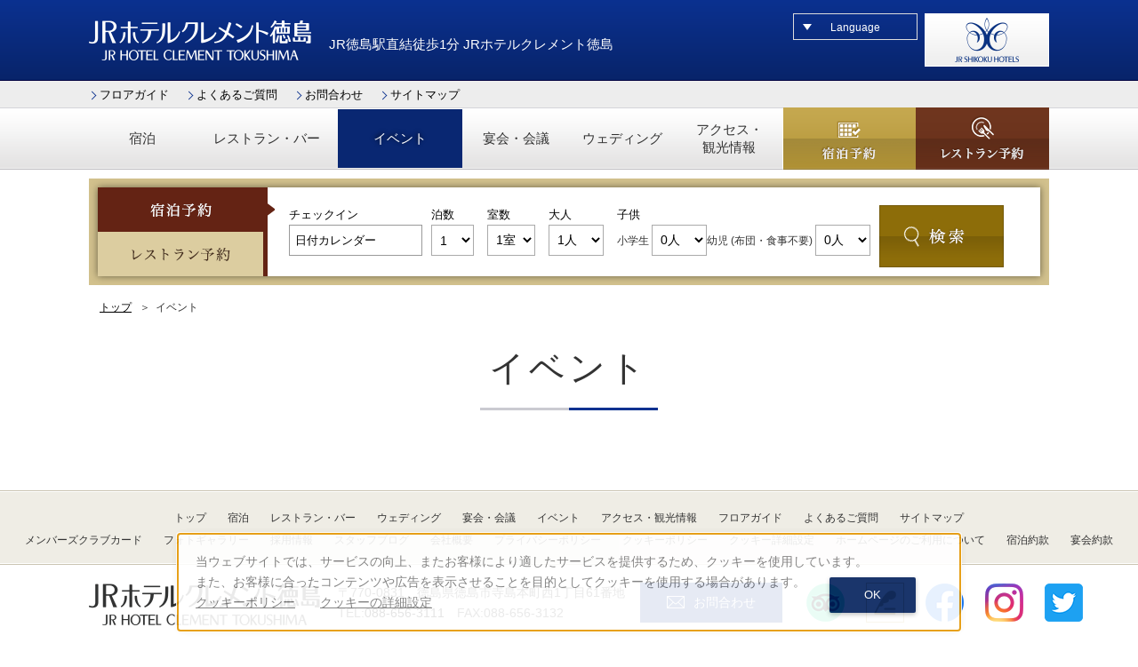

--- FILE ---
content_type: text/html; charset=UTF-8
request_url: https://www.jrclement.co.jp/tokushima/event/
body_size: 26416
content:
<!DOCTYPE html>
<html lang="ja">
<head>
<meta charset="utf-8">
<meta http-equiv="X-UA-Compatible" content="IE=edge">
<meta name="viewport" content="width=device-width, initial-scale=1">
<link rel="shortcut icon" href="https://www.jrclement.co.jp/tokushima/db/favicon.ico" />
<link rel="apple-touch-icon" href="https://www.jrclement.co.jp/tokushima/db/webclip.png" />
<meta http-equiv="Content-Type" content="text/html; charset=utf-8" />
<meta http-equiv="Content-Style-Type" content="text/css" />
<meta http-equiv="Content-Script-Type" content="text/javascript" />
<title>【公式サイト】JRホテルクレメント徳島</title>
<meta name="description" content="JR徳島駅に直結、交通至便なシティホテル。空港からもリムジンバスで30分とアクセス抜群、徳島での観光・ビジネスの拠点として最適です。充実した施設ときめ細やかなおもてなしで快適なご滞在をお約束致します。" />
<meta name="keywords" content="阿波踊り,大塚国際美術館,あわぎんホール,アスティとくしま,鳴門市文化会館,眉山,鳴門,渦潮,おへんろ" />
<meta name="author" content="JRホテルクレメント徳島" />
<link rel="start" href="/" title="JR HOTEL CLEMENT TOKUSHIMA" />
<link rel="contents" href="/sitemap/" />
<link rel="alternate" media="handheld" href="https://www.jrclement.co.jp/tokushima/" />
<link rel="stylesheet" type="text/css" href="https://www.jrclement.co.jp/tokushima/common/tmpresp_jrclement_tokushima/js/slick/slick-theme.css" media="screen" />
<link rel="stylesheet" type="text/css" media="all" href="https://www.jrclement.co.jp/tokushima/common/tmpresp_jrclement_tokushima/css/master.css" />
<link href="https://netdna.bootstrapcdn.com/font-awesome/4.0.3/css/font-awesome.min.css" rel="stylesheet">
<script src="https://ajax.googleapis.com/ajax/libs/jquery/2.2.4/jquery.min.js"></script>
<script src="//code.jquery.com/jquery-migrate-1.0.0.js"></script>
<script type="text/javascript" src="https://www.jrclement.co.jp/tokushima/js/jquery.cookie.js"></script>
<!--script type="text/javascript" src="https://www.jrclement.co.jp/tokushima/js/library.js"></script-->

<!-- customize -->
<script type="text/javascript">
$(function(){
    //PC環境の場合
    if (window.matchMedia( "(min-width: 681px)" ).matches) {　//切り替える画面サイズ
        $.ajax({
            url: "https://www.jrclement.co.jp/tokushima/common/tmpresp_jrclement_tokushima/js/customize_pc.js",
            dataType: "script",
            cache: false
      });
    //モバイル環境の場合
    } else {
       $.ajax({
            url: "https://www.jrclement.co.jp/tokushima/common/tmpresp_jrclement_tokushima/js/customize_sp.js",
            dataType: "script",
            cache: false
        });
    };
});
</script>

<!-- bxslider -->
<script src="https://www.jrclement.co.jp/tokushima/common/tmpresp_jrclement_tokushima/js/bxslider/jquery.bxslider.js" type="text/javascript"></script>

<!-- slick -->
<link rel="stylesheet" type="text/css" href="https://www.jrclement.co.jp/tokushima/common/tmpresp_jrclement_tokushima/js/slick/slick.css" media="screen" />
<script src="https://www.jrclement.co.jp/tokushima/common/tmpresp_jrclement_tokushima/js/slick/slick.js"></script>












<!-- Google Tag Manager -->
<script>(function(w,d,s,l,i){w[l]=w[l]||[];w[l].push({'gtm.start':
new Date().getTime(),event:'gtm.js'});var f=d.getElementsByTagName(s)[0],
j=d.createElement(s),dl=l!='dataLayer'?'&l='+l:'';j.async=true;j.src=
'https://www.googletagmanager.com/gtm.js?id='+i+dl;f.parentNode.insertBefore(j,f);
})(window,document,'script','dataLayer','GTM-KZVQ8J9N');</script>
<!-- End Google Tag Manager -->



<!-- クッキー同意 -->
<script type="text/javascript" src="//nexus.ensighten.com/uw-nihonhotel/jrclement/Bootstrap.js"></script>

<!-- 編集CSS -->
<link type="text/css" rel="stylesheet" href="https://www.jrclement.co.jp/tokushima/common/tmpresp_jrclement_tokushima/css/base_customize.css">
<script>
var link_js = "https://www.jrclement.co.jp/tokushima/";
</script>
<script type="text/javascript" src="https://www.jrclement.co.jp/tokushima/common/tmpresp_jrclement_tokushima/js/customize.js"></script>
</head>
<body id="page-event">

<!-- Google Tag Manager (noscript) -->
<noscript><iframe src="https://www.googletagmanager.com/ns.html?id=GTM-KZVQ8J9N"
height="0" width="0" style="display:none;visibility:hidden"></iframe></noscript>
<!-- End Google Tag Manager (noscript) -->

<!-- BEGIN container -->
<div class="container">
<div class="container-inner">
<div class="container-inner-inner">
<div class="header_wrap" id="sp_header">
<header id="top">
    <div class="header-inner">
    <div class="header-inner-inner">
        <h1><a class="logo" id="logo" href="https://www.jrclement.co.jp/tokushima/">JRホテルクレメント徳島</a></h1>
    	<p class="logo_cap"><span>JR徳島駅直結徒歩1分 JRホテルクレメント徳島</span></p>
        
        <div class="cnav">
            <ul>
		<li id="lang_nav">
                <span>Language</span>
                    <ul class="child_menu">
                            <li class="langnav01"><a href="https://www.jrclement.co.jp/tokushima/en/">English</a></li>
                            <li class="langnav02"><a href="https://www.jrclement.co.jp/tokushima/zh-hk/">中文繁体</a></li>
                            <li class="langnav03"><a href="https://www.jrclement.co.jp/tokushima/zh-cn/">中文簡体</a></li>
                            <li class="langnav04"><a href="https://www.jrclement.co.jp/tokushima/kr/">Korean</a></li>
                    </ul>
                </li>
            </ul>
        </div>
    </div>
</div>
    
<!--sp modal menu-->
<div class="right_sp">

    <div class="menu_tel"><a href="tel:0878111111"><i class="fa fa-phone" aria-hidden="true"></i><span class="name">TEL</span></a></div>
    <div class="menu_btn">
        <span data-target="modal-nav" class="modal-open"><i class="fa fa-bars" aria-hidden="true"></i>
        <span class="name">MENU</span></span>  
    </div>
</div><!--right_sp-->

</header>
</div><!--header_wrap-->





</header>
</div><!--header_wrap-->

<div id="modal-nav" class="modal-content">
<p class="modal-close"></p>
<div class="nav">        
<ul class="nav-inner" id="dropmenu">
<li class="nav01"><a class="sp_hd" href="#">メニュー</a>
<div class="dropmenu_inner">
<ul class="clearfix">
<ul>
<li class="nav01"><a href="https://www.jrclement.co.jp/tokushima/">トップ</a></li>
<li class="nav02 current"><a href="https://www.jrclement.co.jp/tokushima/stay/">宿泊</a></li>
<li class="nav03"><a href="https://www.jrclement.co.jp/tokushima/restaurant/">レストラン・バー</a></li>
<li class="nav04"><a href="https://www.jrclement.co.jp/tokushima/wedding/">ウェディング</a></li>
<li class="nav05"><a href="https://www.jrclement.co.jp/tokushima/banquet/">宴会・会議</a></li>
<li class="nav06"><a href="https://www.jrclement.co.jp/tokushima/sightseeing/">観光情報</a></li>
<li class="nav07"><a href="https://www.jrclement.co.jp/tokushima/access/">アクセス</a></li>
<li class="nav08"><a href="https://www.jrclement.co.jp/tokushima/facilities/">フロアガイド</a></li>
<li class="nav09"><a href="javascript:void(0);" class="talkappi-faq-icon">よくあるご質問</a></li>
<li class="nav10"><a href="https://www.jrclement.co.jp/tokushima/sitemap/">サイトマップ</a></li>
</ul>
</ul>
</div>
</li>
</ul>
</div>
</div>

<!-- 共通　navigation -->
<div class="header_wrap" id="pc_header">
	<header id="top">
		<div class="header-inner">
			<div class="header-inner-inner">
				<h1><a class="logo" id="logo" href="https://www.jrclement.co.jp/tokushima/">JRホテルクレメント徳島</a></h1>
				<p class="logo_cap"><span>JR徳島駅直結徒歩1分 JRホテルクレメント徳島</span></p>

				<div class="cnav">
					<ul>
						<li id="lang_nav">
							<span>Language</span>
							<ul class="child_menu">
								<li class="langnav01"><a href="https://www.jrclement.co.jp/tokushima/en/">English</a></li>
								<li class="langnav02"><a href="https://www.jrclement.co.jp/tokushima/zh-hk/">中文繁体</a></li>
								<li class="langnav03"><a href="https://www.jrclement.co.jp/tokushima/zh-cn/">中文簡体</a></li>
								<li class="langnav04"><a href="https://www.jrclement.co.jp/tokushima/kr/">Korean</a></li>
							</ul>
						</li>
						<li class="cnav_hotels"><a href="https://www.jrclement.co.jp/"><img class="fade" src="https://www.jrclement.co.jp/tokushima/img/bn_header_sougou.png" alt="JR四国ホテルズ"></a></li>
					</ul>
				</div>
			</div>
		</div>
	</header>
</div><!--header_wrap-->

<!-- pc_nav  -->
<div class="nav_wrap">

	<div class="snav">
		<ul>
			<li><a href="https://www.jrclement.co.jp/tokushima/facilities/">フロアガイド</a></li>
			<li><a href="javascript:void(0);" class="talkappi-faq-icon">よくあるご質問</a></li>
			<li><a href="https://www.jrclement.co.jp/tokushima/inquiry/">お問合わせ</a></li>
			<li><a href="https://www.jrclement.co.jp/tokushima/sitemap/">サイトマップ</a></li>
		</ul>
	</div>

	<div style="height:70px;">
		<nav class="gnav">
			<div class="nav-inner" id="mddNav">
				<div class="nav-inner-inner">
					<ul id="main_nav">
						<li class="nav01 m_nav"><a href="https://www.jrclement.co.jp/tokushima/stay/">宿泊</a>

							<div class="mddWrap">
								<div class="mddInner">

									<div class="dropContent">

										<div>
											<ul>
												<li class="list_ttl"><a href="https://www.jrclement.co.jp/tokushima/stay/double/">ダブルルーム</a></li>
												<li><a href="https://www.jrclement.co.jp/tokushima/stay/double/#sp_double">スーペリアダブル</a> </li>
												<li><a href="https://www.jrclement.co.jp/tokushima/stay/double/#dx_double">デラックスダブル</a></li>
												<li><a href="https://www.jrclement.co.jp/tokushima/stay/double/#dx_c_double">デラックスコーナーダブル</a> </li>
												<li><a href="https://www.jrclement.co.jp/tokushima/stay/double/#pre_double">プルミエールダブル</a></li>
												<li><a href="https://www.jrclement.co.jp/tokushima/stay/double/#pre_c_double">プルミエールコーナーダブル</a></li>
											</ul>
										</div>

										<div>
											<ul>
												<li class="list_ttl"><a href="https://www.jrclement.co.jp/tokushima/stay/twin/">ツインルーム</a></li>
												<li><a href="https://www.jrclement.co.jp/tokushima/stay/twin/#uni_twin">ユニバーサルツイン</a></li>
												<li><a href="https://www.jrclement.co.jp/tokushima/stay/twin/#sp_twin">スーペリアツイン</a> </li>
												<li><a href="https://www.jrclement.co.jp/tokushima/stay/twin/#dx_twin">デラックスツイン</a></li>
												<li><a href="https://www.jrclement.co.jp/tokushima/stay/twin/#dx_c_twin">デラックスコーナーツイン</a></li>
												<li><a href="https://www.jrclement.co.jp/tokushima/stay/twin/#pre_twin">プルミエールツイン</a></li>
												<li><a href="https://www.jrclement.co.jp/tokushima/stay/twin/#pre_c_twin">プルミエールコーナーツイン</a></li>
											</ul>
										</div>

										<div>
											<ul>
												<li class="list_ttl"><a href="https://www.jrclement.co.jp/tokushima/stay/suite/">スイートルーム</a></li>
												<li><a href="https://www.jrclement.co.jp/tokushima/stay/suite/#comfort_suite">コンフォートスイート</a></li>
												<li><a href="https://www.jrclement.co.jp/tokushima/stay/suite/#royal_suite">ロイヤルスイート</a></li>
												<li class="list_ttl mt10"><a href="https://www.jrclement.co.jp/tokushima/stay/japanese/">和室</a></li>
												<li><a href="https://www.jrclement.co.jp/tokushima/stay/japanese/#wayou_a">和洋室A</a></li>
												<li><a href="https://www.jrclement.co.jp/tokushima/stay/japanese/#wayou_b">和洋室B</a></li>
												<li><a href="https://www.jrclement.co.jp/tokushima/stay/japanese/#japanese">和室</a></li>
											</ul>
										</div>

										<div>
											<ul>
												<li class="list_ttl"><a href="javascript:void(0);" class="talkappi-faq-icon">よくあるご質問</a></li>
												<li class="list_ttl mt10"><a href="https://www.jrclement.co.jp/tokushima/cafe_clement/c_breakfast/">朝食について</a></li>
												<li class="list_ttl mt10"><a href="https://www.jrclement.co.jp/tokushima/stay/treat/">宿泊者様ご優待メニュー</a></li>
											</ul>
										</div>

									</div><!--.dropContent-->
								</div><!-- /.mddInner -->
							</div><!-- /.mddWrap -->

						</li>
						<li class="nav02 m_nav"><a href="https://www.jrclement.co.jp/tokushima/restaurant/">レストラン・バー</a>

							<div class="mddWrap">
								<div class="mddInner">

									<div class="dropContent">

										<div>
											<ul>
												<li class="list_ttl"><a href="https://www.jrclement.co.jp/tokushima/restaurant/cafe_clement/">ダイニングカフェクレメント</a></li>
												<li><a href="https://www.jrclement.co.jp/tokushima/restaurant/cafe_clement/c_breakfast/">朝食ビュッフェ</a> </li>
												<li><a href="https://www.jrclement.co.jp/tokushima/restaurant/cafe_clement/c_lunch/">ランチビュッフェ</a></li>
												<li><a href="https://www.jrclement.co.jp/tokushima/restaurant/cafe_clement/c_dinner/">ディナービュッフェ</a> </li>
												<li><a href="https://www.jrclement.co.jp/tokushima/restaurant/cafe_clement/a_la_carte/">アラカルト</a></li>
											</ul>
										</div>

										<div>
											<ul>
												<li class="list_ttl"><a href="https://www.jrclement.co.jp/tokushima/restaurant/aisai/">日本料理　藍彩</a></li>
												<li><a href="https://www.jrclement.co.jp/tokushima/restaurant/aisai/a_lunch/">ランチ</a> </li>
												<li><a href="https://www.jrclement.co.jp/tokushima/restaurant/aisai/a_dinner/">ディナー</a></li>
												<li><a href="https://www.jrclement.co.jp/tokushima/restaurant/aisai/a_plan/">プラン</a></li>
												<li><a href="https://www.jrclement.co.jp/tokushima/restaurant/aisai/a_private/">個室のご案内</a></li>
											</ul>
										</div>

										<div>
											<ul>
												<li class="list_ttl"><a href="https://www.jrclement.co.jp/tokushima/restaurant/kirameki/">スカイバー　煌</a></li>
												<li><a href="https://www.jrclement.co.jp/tokushima/restaurant/kirameki/k_menu/">おすすめメニュー</a></li>
												<li><a href="https://www.jrclement.co.jp/tokushima/restaurant/kirameki/k_plan/">プラン</a></li>
												<!--li class="list_ttl mt10"><a href="https://www.jrclement.co.jp/tokushima/restaurant/keiran/">中国料理　桂蘭</a></li>
                        <li class="list_ttl mt10"><a href="https://www.jrclement.co.jp/tokushima/restaurant/belle_vue/">スカイフロア　ベルビュー</a></li-->
											</ul>
										</div>

										<div>
											<ul>
												<li class="list_ttl"><a href="javascript:void(0);">予約専用レストランのご案内</a></li>
												<li><a href="https://www.jrclement.co.jp/tokushima/restaurant/keiran/">中国料理　桂蘭</a></li>
												<li><a href="https://www.jrclement.co.jp/tokushima/restaurant/belle_vue/">スカイフロア　ベルビュー</a></li>
											</ul>
										</div>

									</div>
								</div>
							</div>


						</li>
						<li class="nav03"><a href="https://www.jrclement.co.jp/tokushima/event/">イベント</a></li>
						<li class="nav04"><a href="https://www.jrclement.co.jp/tokushima/banquet/">宴会・会議</a></li>
						<li class="nav05"><a href="https://www.jrclement.co.jp/tokushima/wedding/">ウェディング</a></li>
						<li class="nav06"><a href="https://www.jrclement.co.jp/tokushima/access/">アクセス・<br>観光情報</a></li>
						<li class="nav07"><a href="https://go-jrhotel-m.reservation.jp/ja/hotels/c-tokushima/plans" rel="external">宿泊予約</a></li>
						<li class="nav08"><a href="https://www.tablecheck.com/shops/hotelclement-tokushima-cafe-clement/reserve" rel="external">レストラン予約</a>
							<ul class="child">
								<li><a href="https://www.tablecheck.com/ja/shops/hotelclement-tokushima-cafe-clement/reserve" rel="external">カフェ クレメント</a></li>
								<li><a href="https://www.tablecheck.com/ja/shops/hotelclement-tokushima-aisai/reserve" rel="external">日本料理 藍彩</a></li>
							</ul>
						</li>
					</ul>
				</div>
			</div>
		</nav>
	</div>
</div>

<!--link rel="stylesheet" type="text/css" media="screen" href="https://www.jrclement.co.jp/tokushima/common/tmpresp_jrclement_tokushima/js/search/js/jquery/css/smoothness/jquery-ui-1.10.4.custom.css" />
        <script type="text/javascript" src="https://www.jrclement.co.jp/tokushima/common/tmpresp_jrclement_tokushima/js/search/js/jquery/js/jquery-ui-1.10.4.custom.min.js"></script>
        <script type="text/javascript" src="https://www.jrclement.co.jp/tokushima/common/tmpresp_jrclement_tokushima/js/search/js/jquery/js/jquery.ui.datepicker-ja.js"></script>
        <script type="text/javascript" src="https://www.jrclement.co.jp/tokushima/common/tmpresp_jrclement_tokushima/js/search/js/jquery/js/gcalendar-holidays.js"></script>
        <script type="text/javascript" src="https://www.jrclement.co.jp/tokushima/common/tmpresp_jrclement_tokushima/js/search/js/smart_form.js"></script-->

<div id="search_area">
	<div class="search_inner">
		<ul id="tabs_nav">
			<li class="tabs_stay"><a href="#tab_stay">宿泊予約</a></li>
			<li class="tabs_rest"><a href="#tab_rest">レストラン予約</a></li>
		</ul>

		<div class="tabbox" id="tab_stay">

			<!-- 追加コード -->
			<link rel="stylesheet" type="text/css" href="https://cdn.jsdelivr.net/npm/pikaday@1.8.0/css/pikaday.css">
			<style>
				.pika-lendar td:first-child .pika-button {
					color: #f00;
				}

				.pika-lendar th:last-child,
				.pika-lendar td:last-child .pika-button {
					color: #00f;
				}

				.has-event .pika-button {
					color: #f00;
					font-weight: normal;
					background: #f5f5f5;
					box-shadow: none;
				}

				.is-selected .pika-button {
					color: #fff;
					font-weight: bold;
					background: #33aaff;
					box-shadow: inset 0 1px 3px #178fe5;
					border-radius: 3px;
				}

				.pika-button:hover,
				.pika-row.pick-whole-week:hover .pika-button {
					color: #fff;
					background: #ff8000;
					box-shadow: none;
					border-radius: 3px;
				}

				.is-disabled .pika-button {
					background: #D5E9F7 !important;
				}
			</style>
			<form id="ZenSearchFrom" action="https://go-jrhotel-m.reservation.jp/ja/hotels/c-tokushima/search" method="get">
				<div id="searchBox">
					<fieldset class="checkin">
						<legend>チェックイン</legend>
						<input type="text" id="checkin_date" name="checkin_date" autocomplete="off" value="日付カレンダー" readonly>
						<span id="no_checkin" style="display: none;"></span>
					</fieldset>
					<fieldset class="nights">
						<legend>泊数</legend>
						<select id="numOfNights">
							<option value="1">1</option>
							<option value="2">2</option>
							<option value="3">3</option>
							<option value="4">4</option>
							<option value="5">5</option>
							<option value="6">6</option>
							<option value="7">7</option>
							<option value="8">8</option>
							<option value="9">9</option>
							<option value="10">10</option>
							<option value="11">11</option>
							<option value="12">12</option>
							<option value="13">13</option>
							<option value="14">14</option>
							<option value="15">15</option>
							<option value="16">16</option>
							<option value="17">17</option>
							<option value="18">18</option>
							<option value="19">19</option>
							<option value="20">20</option>
							<option value="21">21</option>
							<option value="22">22</option>
							<option value="23">23</option>
							<option value="24">24</option>
							<option value="25">25</option>
							<option value="26">26</option>
							<option value="27">27</option>
							<option value="28">28</option>
							<option value="29">29</option>
							<option value="30">30</option>
						</select>
					</fieldset>
					<p class="field-button"><input class="sub-bgcolor" type="submit" value="空室検索"></p>
				</div><!--/searchbox-->
			</form>
			<script>
				const externalSiteAuthKey = "2880ce99301859f2a89b3c045f9ecf11bc04da80";
				const apiBaseUrl = "https://zen-api.reservation.jp";
				const isShowPromoCd = 2;
				const langCd = "ja";
			</script>
			<script src="https://manager.reservation.jp/cmn/js/external-site/v1.1/search-module.js" charset="UTF-8"></script>
			<!-- /追加コード -->

		</div>
		<div class="tabbox" id="tab_rest">
			<script type="text/javascript" src="https://vesper-widget.s3.amazonaws.com/tc_widget/tc_widget.js"></script>
			<div data-autolang="true" data-lang="ja" data-layout="horizontal" data-theme="clear" data-franchise-id="5937711e207a5886e7000353" id="tc-widget"></div>
		</div>
	</div>
</div>


<!-- BEGIN content -->
<div class="content c-m">
<div class="inner">
<div class="inner-inner">
<!-- BEGIN wrapper -->
<div class="wrapper">
<!-- BEGIN maincol -->
<div class="maincol">
<div class="breadcrumbs">
	<ul>
		<li><a href="../">トップ</a></li>
		<li><span>イベント</span></li>
	</ul>
</div>

<h2 class="hd">イベント</h2>
<div class="move">
	<ul><li><a href="#" rel="scrollto">このページのトップへ</a></li></ul>
</div>
<!-- END maincol -->
</div>
<!-- END wrapper -->
</div>
<!-- END content -->
</div>
</div>
</div>


<footer>
<div class="footer-inner">
<div class="footer-inner-inner">

<!-- fnav -->
<div class="fnav">
<div class="fnav-inner">
<div class="fnav-inner-inner">
    <ul class="fnav_col01">
        <li class="fnav01"><a href="https://www.jrclement.co.jp/tokushima/">トップ</a></li>
        <li class="fnav02"><a href="https://www.jrclement.co.jp/tokushima/stay/">宿泊</a></li>
        <li class="fnav03"><a href="https://www.jrclement.co.jp/tokushima/restaurant/">レストラン・バー</a></li>
        <li class="fnav04"><a href="https://www.jrclement.co.jp/tokushima/wedding/">ウェディング</a></li>
        <li class="fnav05"><a href="https://www.jrclement.co.jp/tokushima/banquet/">宴会・会議 </a></li>
        <li class="fnav06"><a href="https://www.jrclement.co.jp/tokushima/event/">イベント</a></li>
        <li class="fnav07"><a href="https://www.jrclement.co.jp/tokushima/access/">アクセス・観光情報</a></li>
        <li class="fnav08"><a href="https://www.jrclement.co.jp/tokushima/facilities/">フロアガイド</a></li>
        <li class="fnav09"><a href="javascript:void(0);" class="talkappi-faq-icon">よくあるご質問</a></li>
        <li class="fnav10"><a href="https://www.jrclement.co.jp/tokushima/sitemap/">サイトマップ</a></li>

    </ul>
    <ul class="fnav_col02">
        <li class="fnav01"><a href="https://www.hankyu-hotel.com/members" rel="external">メンバーズクラブカード</a></li>
        <li class="fnav02"><a href="https://www.jrclement.co.jp/tokushima/photogallery/">フォトギャラリー</a></li>
        <li class="fnav03"><a href="https://www.jrclement.co.jp/tokushima/recruit/">採用情報</a></li>
        <li class="fnav04"><a href="https://www.jrclement.co.jp/tokushima/blog">スタッフブログ</a></li>
        <li class="fnav05"><a href="https://www.jrclement.co.jp/company/">会社概要</a></li>
        <li class="fnav06"><a href="https://www.jrclement.co.jp/privacy/">プライバシーポリシー</a></li>
<li class="fnav07"><a href="/img/cookie_policy.pdf" target="_blank" rel="noopener noreferrer">クッキーポリシー</a></li>
          <li class="fnav07"><a href="javascript:Bootstrapper.gateway.openModal();">クッキー詳細設定</a></li>
        <li class="fnav07"><a href="https://www.jrclement.co.jp/guideline/">ホームページのご利用について</a></li>
        <li class="fnav08"><a href="https://www.jrclement.co.jp/tokushima/img/pdf_tokushima_agreement.pdf">宿泊約款</a></li>
<li class="fnav10"><a href="https://www.jrclement.co.jp/tokushima/img/pdf_tokushima_agreement2.pdf">宴会約款</a></li>
    </ul>
</div>
</div>
</div>


<div class="information">
<div class="information-inner">

<div class="information-access">
    <h4>JRホテルクレメント徳島</h4>
    <p class="address">〒770-0831　徳島県徳島市寺島本町西1丁目61番地 </p>
    <ul class="hotel_tel">
    	<li class="tel"><a href="tel:0886563111">088-656-3111</a></li>
        <li class="fax">088-656-3132</li>
        <li class="contact"><a href="https://www.jrclement.co.jp/tokushima/inquiry/"><span>お問合わせ</span></a></li>
    </ul>
</div>


<div class="sns_link">
    <ul>
        <li class="sns_ta"><a href="https://www.tripadvisor.jp/Hotel_Review-g298236-d1093387-Reviews-Hotel_Clement_Tokushima-Tokushima_Tokushima_Prefecture_Shikoku.html" rel="external">トリップアドバイザー</a></li>
        <li class="sns_blog"><a href="https://www.jrclement.co.jp/tokushima/blog">ブログ</a></li>
        <li class="sns_fb"><a href="https://www.facebook.com/clementtokushima" rel="external">Facebook</a></li>
        <li class="sns_ig"><a href="https://www.instagram.com/jrhotelclement_tokushima/">Instagram</a></li>
        <li class="sns_tw"><a href="https://twitter.com/HOTELCLEMENT">Twitter</a></li>
    </ul>
</div>
</div>
</div>

<div class="footer_banner">
    <ul>
        <li class="ft_bn bn_shikokuhotels"><a href="https://www.jrclement.co.jp/" rel="external">JR四国ホテルズ</a></li>
        <li class="ft_bn bn_jrhotels"><a href="http://www.jrhotelgroup.com/" rel="external">JRホテルグループ</a></li>
        <li class="ft_bn bn_hankyu"><a href="http://www.hankyu-hotel.com/" rel="external">阪急阪神第一ホテルグループ</a></li>
    </ul>
</div>

<div class="copyright">
<p>© 2026 JR HOTEL CLEMENT TOKUSHIMA All rights reserved.</p>
</div>

</div>
</div>
</footer>


<script src="https://bot.talkappi.com/assets/talkappi/talkappi.js?tid=jrclement-tokushima-hp" defer="defer"></script>


</div>
</div>
</div>
<!-- END container -->

</body>
</html>

--- FILE ---
content_type: text/css
request_url: https://www.jrclement.co.jp/tokushima/common/tmpresp_jrclement_tokushima/css/master.css
body_size: 330
content:
/*
--------------------------------------------------
	Screen Filter
	version: 2017
-------------------------------------------------- */

/* Imported Base Style */
@import url("reset.css");
@import url("fonts.css");
@import url("common.css");
@import url("style.css?v2");
@import url("style_sp.css?v2");
@import url("form.css");


--- FILE ---
content_type: text/css
request_url: https://www.jrclement.co.jp/tokushima/common/tmpresp_jrclement_tokushima/css/base_customize.css
body_size: 7713
content:
@charset "UTF-8";
li.nav06 a {
  line-height: 20px !important;
  padding-top: 15px;
}

.home_point .home_point_inner {
  background: rgba(0, 0, 0, 0.8);
  position: absolute;
  top: 0;
  left: 0%;
  height: 100%;
  width: 45%;
}

#top_freearea .home_point .home_point_txt {
  width: 500px;
  padding: 20px 40px;
  color: #fff;
  float: right;
}

#home_point_rest.home_point .home_point_inner {
  position: absolute;
  top: 0;
  right: 0%;
  left: inherit;
}

#home_point_rest.home_point .home_point_txt {
  position: absolute;
  top: 0;
  left: 0;
}

#home_point_banquet.home_point .home_point_txt {
  width: 500px;
  padding: 20px 40px;
  color: #fff;
  float: right;
}

.over_content#rest_intro {
  background-image: url(https://www.jrclement.co.jp/tokushima/img/bg_rest_bar.jpg);
}

@media screen and (max-width: 680px) {
  .home_point .home_point_inner {
    background: rgba(0, 0, 0, 0.3);
    position: absolute;
    top: 0;
    left: 0;
    height: 100%;
    width: 100%;
  }
  #top_freearea .home_point .home_point_txt,
  #home_point_rest.home_point .home_point_txt,
  #home_point_banquet.home_point .home_point_txt {
    width: 100%;
    padding: 20px 40px;
    color: #fff;
    float: right;
  }
}
/*　20200611 jrsis 追記 フッターアイコン追加 */
.information-inner .sns_link li.sns_ig a {
  background-position: -135px 0;
}

.information-inner .sns_link li.sns_tw a {
  background-position: -180px 0;
}

@media screen and (max-width: 680px) {
  .information-inner .sns_link li {
    display: inline-block;
    margin-left: 11px;
    margin-right: 11px;
    margin-top: 11px;
  }
}
@media screen and (min-width: 681px) {
  .information-inner .sns_link li {
    float: left;
    margin-left: 11px;
    margin-right: 11px;
  }
  .information-inner .sns_link {
    top: 20px;
    right: -50px;
  }
}
/*　20210205 jrsis 追記 テーブルレイアウト修正 */
@media screen and (max-width: 680px) {
  .adj20210205 th {
    width: 80% !important;
  }
}
.insta_area {
  background-color: #e7e2dc;
  background-image: url(/tokushima/img/bg_insta_left.png), url(/tokushima/img/bg_insta_right.png);
  background-repeat: no-repeat, no-repeat;
  background-position: left top, right top;
  padding-top: 60px;
  padding-bottom: 80px;
}

.insta_area .hashtag_content {
  margin-top: 40px;
  max-width: 1080px;
  width: 90%;
  margin-left: auto;
  margin-right: auto;
}

.insta_area .hashtag_content h3 {
  display: -webkit-box;
  display: -ms-flexbox;
  display: flex;
  -webkit-box-align: center;
      -ms-flex-align: center;
          align-items: center;
  -webkit-box-pack: center;
      -ms-flex-pack: center;
          justify-content: center;
  gap: 12px;
}

.insta_area .hashtag_content h3 span {
  display: block;
}

.insta_area .hashtag_content h3 span.ico_insta {
  width: 50px;
}

.insta_area .hashtag_content h3 span.ico_insta img {
  width: 100%;
}

.insta_area .hashtag_content h3 span.tit {
  font-size: 24px;
}

.insta_area .hashtag_content ul {
  margin-top: 20px;
  display: -webkit-box;
  display: -ms-flexbox;
  display: flex;
  -ms-flex-wrap: wrap;
      flex-wrap: wrap;
  gap: 10px;
  -webkit-box-pack: center;
      -ms-flex-pack: center;
          justify-content: center;
}

.insta_area .hashtag_content ul li a {
  text-decoration: none;
  background-color: #fff;
  border-radius: 4px;
  display: block;
  padding: 4px 12px;
  border: 1px solid #0b3190;
  -webkit-box-shadow: 2px 2px 3px 0px rgba(11, 49, 144, 0.4);
          box-shadow: 2px 2px 3px 0px rgba(11, 49, 144, 0.4);
}

.insta_area .insta_iframe {
  margin-top: 40px;
  max-width: 1200px;
  margin-left: auto;
  margin-right: auto;
}

@media screen and (max-width: 680px) {
  .insta_area {
    background-image: url(/tokushima/img/bg_insta_top_sp.png), url(/tokushima/img/bg_insta_bottom_sp.png);
    background-position: center top, center bottom;
    background-size: contain, contain;
    padding-top: 20px;
    padding-bottom: 60px;
  }
  .insta_area .hashtag_content {
    margin-top: 40px;
  }
  .insta_area .hashtag_content h3 {
    display: block;
  }
  .insta_area .hashtag_content h3 span {
    display: block;
  }
  .insta_area .hashtag_content h3 span.ico_insta {
    width: 40px;
    margin-left: auto;
    margin-right: auto;
  }
  .insta_area .hashtag_content h3 span.tit {
    margin-top: 12px;
    font-size: 16px;
    text-align: center;
  }
  .insta_area .hashtag_content ul {
    margin-top: 20px;
    -webkit-box-pack: start;
        -ms-flex-pack: start;
            justify-content: flex-start;
  }
  .insta_area .hashtag_content ul li a {
    font-size: 14px;
    padding: 3px 12px;
  }
  .insta_area .insta_iframe {
    margin-top: 40px;
  }
}
/* ウェディングを高松のデザインに */
@media screen and (min-width: 681px) {
  .home_point#home_point_wedding .home_point_photo {
    height: 100%;
  }
  .home_point#home_point_wedding .home_point_photo img {
    height: 100%;
    min-width: 0;
    -o-object-fit: cover;
       object-fit: cover;
  }
  .home_point .wed_bg {
    background-color: transparent;
    position: absolute;
    top: 0;
    height: 90%;
    margin: 2em 0 0 0;
  }
  .home_point .wedding_txt {
    background-color: rgba(255, 255, 255, 0.8);
    margin-right: auto;
    margin-left: auto;
    padding: 10px 40px 20px 40px;
    color: #333333;
  }
  .home_point .wedding_txt h3 {
    margin-top: 26px;
    margin-bottom: 20px;
  }
  .home_point .wedding_txt h3 span {
    padding: 20px 0;
    color: #977d2e;
  }
  .home_point .wedding_txt a.btn_more {
    border: 1px solid #977d2e;
    color: #977d2e;
  }
  .home_point .wedding_txt a.btn_more:hover {
    background: #977d2e;
    color: #ffffff;
  }
  .home_point .wedding_txt a.btn_link {
    color: #977d2e;
  }
  .home_point .wedding_txt a.btn_link::before {
    border: 1px solid #977d2e;
  }
  .home_point .wedding_txt a.btn_link::after {
    border-left: 4px solid #977d2e;
  }
}
.search_inner .tabbox .only_btn {
  padding-top: 27px;
  padding-left: 30px;
}

.search_inner .tabbox .only_btn a {
  text-align: center;
  display: block;
  width: -webkit-fit-content;
  width: -moz-fit-content;
  width: fit-content;
  padding: 10px 30px;
  color: #fff;
  background-color: #C3A64C;
  text-decoration: none;
  font-size: 16px;
}

@media screen and (max-width: 680px) {
  .search_inner .tabbox .only_btn {
    padding-top: 24px;
    padding-left: 0;
  }
  .search_inner .tabbox .only_btn a {
    margin-left: auto;
    margin-right: auto;
  }
}
.to_talkappi {
  width: 90%;
  max-width: 300px;
  margin-left: auto;
  margin-right: auto;
}

#page-home .campaign ul.yobouTaisaku li:nth-child(n+4) {
  display: none;
}
#page-home .campaign .btn_more_info {
  width: 80%;
  max-width: 360px;
  margin-left: auto;
  margin-right: auto;
  margin-top: 20px;
  margin-bottom: 20px;
  cursor: pointer;
  background: #fff;
  border: 1px solid #c5a84f;
  color: #c5a84f;
  text-decoration: none;
  display: block;
  display: -webkit-box;
  display: -ms-flexbox;
  display: flex;
  -webkit-box-pack: center;
      -ms-flex-pack: center;
          justify-content: center;
  -webkit-box-align: center;
      -ms-flex-align: center;
          align-items: center;
  height: 45px;
  -webkit-transition: ease-in 0.4s;
  transition: ease-in 0.4s;
}
#page-home .campaign .btn_more_info:hover {
  color: #fff;
  background-color: #c5a84f;
}/*# sourceMappingURL=編集用.css.map */

--- FILE ---
content_type: text/css
request_url: https://www.jrclement.co.jp/tokushima/common/tmpresp_jrclement_tokushima/css/common.css
body_size: 5904
content:
@charset "utf-8";

/* Windows 用 Medium 指定の游ゴシック */
@font-face {
  font-family: "Yu Gothic M";
  src: local("Yu Gothic Medium");
}
/* font-weight: bold の時は通常どおり Bold 書体を使わせる */
@font-face {
  font-family: "Yu Gothic M";
  src: local("Yu Gothic Bold");
  font-weight: bold;
}

html {
  font-size: 62.5%; /* size=10px */
}

* {
	-webkit-box-sizing: border-box;
	box-sizing: border-box;
}

body {
	font-family: -apple-system, BlinkMacSystemFont, "Helvetica Neue", HelveticaNeue, "Segoe UI", "游ゴシック体", YuGothic, "Yu Gothic M", "游ゴシック Medium", "Yu Gothic Medium", "ヒラギノ角ゴ ProN W3", "Hiragino Kaku Gothic ProN W3", HiraKakuProN-W3, "ヒラギノ角ゴ ProN", "Hiragino Kaku Gothic ProN", "ヒラギノ角ゴ Pro", "Hiragino Kaku Gothic Pro", "メイリオ", Meiryo, Osaka, "ＭＳ Ｐゴシック", "MS PGothic", sans-serif;
	font-size: 1.5em;
	line-height: 1.7;
}
a{
	text-decoration: underline;
	color: #333;
}
a:hover{
	text-decoration:none;
}
strong { font-weight: bold;}

.container{
	width: 100%;
	position: relative;
}

.left{ float:left;}
.right{ float:right;}

/*
-----------------------------------------------
	form base
----------------------------------------------- */
input, button, textarea, select { border:none;}
input{
	padding: 3px;
	background: #fff;
	border: 1px solid #999;
}
select{	
	padding: 3px;
	border: 1px solid #999;
	background: #fff;
	margin: 0 5px 5px 0;
}
label{
    cursor:pointer;
}
select[disabled], input[type="text"][disabled] {
	background: rgba(128, 128, 128, 0.5);
}

/*
-----------------------------------------------
	clearfix
----------------------------------------------- */
.clearfix:after {
	content:"";
    display: block;
    clear: both;
}

/*
-----------------------------------------------
	Common
----------------------------------------------- */
.yu-min{
	font-family : Garamond , "Times New Roman" , "ヒラギノ明朝 Pro W3" , "Hiragino Mincho Pro" , "HiraMinProN-W3" ,"游明朝" , "Yu Mincho" , "游明朝体" , "YuMincho" ,  "HGS明朝E" , "ＭＳ Ｐ明朝" , "MS PMincho" , serif;
}

/*
--------------------------------------------------
	ギャラリー表示
-------------------------------------------------- */

/* Small-160px */
.imagesurfingsmall {
	width		: 164px;
	height		: auto;
	text-align	: center;
	overflow	: hidden;
}
.imagesurfingsmall ul { width: 160px; margin: 0 auto;}
.imagesurfingsmall ul li { width: 40px; padding: 1px 0 0 0; margin: 0; float: left; list-style: none;}
.imagesurfingsmall ul li a {
	width		: 40px;
	height		: 30px;
	border		: none;
	border-bottom	: 4px solid #DECBA6;
	display		: block;
	float		: left;
	outline		: none;
	overflow	: hidden;
}
.imagesurfingsmall img {
	width		: auto;
	height		: 120px;
	text-align	: center;
	vertical-align	: bottom;
}
.imagesurfingsmall ul li img {
	width		: 39px;
	height		: 29px;
	margin		: 0;
	padding		: 0;
	background	: #FFF;
	border-right	: 1px solid #FFF;
}
.imagesurfingsmall ul li a.imagesurfing-selected {
	border-bottom	: 4px solid #BB471F;
}
.imagesurfingsmall p.imagesurfing-caption {
	margin		: 0 !important;
	padding		: 3px 0;
	font-size	: 10px;
	line-height	: 1.2;
}


/* Normal-220px */
.imagesurfingnormal {
	width		: 224px;
	height		: auto;
	text-align	: center;
	overflow	: hidden;
}
.imagesurfingnormal ul { width: 220px; margin: 0 auto;}
.imagesurfingnormal ul li { width: 55px; padding: 1px 0 0 0; margin: 0; float: left; list-style: none;}
.imagesurfingnormal ul li a {
	width		: 55px;
	height		: 42px;
	border		: none;
	border-bottom	: 4px solid #dcdcdc;
	display		: block;
	float		: left;
	outline		: none;
	overflow	: hidden;
}
.imagesurfingnormal img {
	width		: auto;
	height		: 165px;
	text-align	: center;
	vertical-align	: bottom;
}
.imagesurfingnormal ul li img {
	width		: 54px;
	height		: 41px;
	margin		: 0;
	padding		: 0;
	background	: #FFF;
	border-right	: 1px solid #eee;
}
.imagesurfingnormal ul li a.imagesurfing-selected {
	border-bottom	: 4px solid #5f5f5f;
}
.imagesurfingnormal p.imagesurfing-caption {
	margin		: 0 !important;
	padding		: 3px 0;
	font-size	: 10px;
	line-height	: 1.2;
}


/* Large-280px */
.imagesurfinglarge {
	width		: 284px;
	height		: auto;
	text-align	: center;
	overflow	: hidden;
}
.imagesurfinglarge ul { width: 280px; margin: 0 auto;}
.imagesurfinglarge ul li { width: 70px; padding: 1px 0 0 0; margin: 0; float: left; list-style: none;}
.imagesurfinglarge ul li a {
	width		: 70px;
	height		: 53px;
	border		: none;
	border-bottom	: 4px solid #DECBA6;
	display		: block;
	float		: left;
	outline		: none;
	overflow	: hidden;
}
.imagesurfinglarge img {
	width		: auto;
	height		: 210px;
	text-align	: center;
	vertical-align	: bottom;
}
.imagesurfinglarge ul li img {
	width		: 69px;
	height		: 52px;
	margin		: 0;
	padding		: 0;
	background	: #FFF;
	border-right	: 1px solid #FFF;
}
.imagesurfinglarge ul li a.imagesurfing-selected {
	border-bottom	: 4px solid #BB471F;
}
.imagesurfinglarge p.imagesurfing-caption {
	margin		: 0 !important;
	padding		: 3px 0;
	font-size	: 10px;
	line-height	: 1.2;
}


/*--------------------------------------------------
	Hacks...
	We hope that we don't have to use this!
-------------------------------------------------- */
/* Print hack for Firefox */
@media print {
	html>/**/body .subcol,
	html>/**/body .wrapper,
	html>/**/body .column,
	html>/**/body .entry,
	html>/**/body .detail { overflow: visible !important;}
}

@media print {
	.entry { _padding-bottom: 15px;}
	.detail { _padding-bottom: 15px;}
	div.photos { _margin-bottom: 0;}
	.entry p { _margin-bottom: 0; _padding-bottom: 10px;}
	.information { _margin-bottom: 10px;}
}


--- FILE ---
content_type: text/css
request_url: https://www.jrclement.co.jp/tokushima/common/tmpresp_jrclement_tokushima/css/style.css?v2
body_size: 89954
content:
@charset "UTF-8";
@media screen and (min-width: 681px) {
  /*SPパーツ非表示*/
  .spmode {
    display: none;
  }
  #modal-nav,
  .right_sp {
    display: none;
  }
  #reservation_area .btn_submit.sp input {
    display: none;
  }
  br.sp_br {
    display: none;
  }
  body {
    line-height: 1.7;
    min-width: 1080px;
    color: #333;
  }
  .container {
    font-size: 1.5rem;
  }
  a {
    color: #000;
  }
  a:hover {
    text-decoration: none;
  }
  .container {
    width: 100%;
    overflow: hidden;
    position: relative;
  }
  /*
  --------------------------------------------------
  	header
  -------------------------------------------------- */
  #sp_header {
    display: none;
  }
  .header_wrap {
    position: relative;
    z-index: 101;
  }
  .header_wrap:after {
    content: "";
    clear: both;
    display: block;
  }
  header {
    margin: 0 auto;
    background: linear-gradient(#0b3190, #08246a);
    /*古いFireFox向け*/
    background: -webkit-linear-gradient(top, #0b3190 0%, #08246a 100%);
    /*古いSafariなど向け*/
    filter: progid:DXImageTransform.Microsoft.Gradient(startColorstr="#0b3190", 				endColorstr="#08246a", 				GradientType=0);
    /*IE9以下向け*/
    border-bottom: 1px solid #00003e;
    color: #fff;
  }
  .header-inner {
    width: 1080px;
    height: 90px;
    margin: 0 auto;
    position: relative;
  }
  header h1 {
    position: absolute;
    top: 0;
    left: 0;
  }
  header h1 a {
    display: block;
    background: url(../img/common/logo.png) no-repeat 0 center;
    overflow: hidden;
    height: 0;
    padding-top: 90px;
    width: 250px;
  }
  header .logo_cap {
    position: absolute;
    top: 50%;
    left: 270px;
    margin-top: -8px;
  }
  /*パーツボタン*/
  .cnav {
    position: absolute;
    top: 15px;
    right: 0;
  }
  header .cnav li {
    float: left;
    margin-left: 8px;
    width: 140px;
    font-size: 1.2rem;
  }
  header .cnav li a {
    display: block;
    height: 30px;
    line-height: 30px;
    text-decoration: none;
    text-align: center;
    color: #fff;
    /*border: 1px solid #fff;*/
    transition: ease-in 0.4s;
  }
  /*外国語リンク*/
  #lang_nav {
    position: relative;
    z-index: 110;
  }
  #lang_nav span {
    display: block;
    border: 1px solid #ddd;
    height: 30px;
    line-height: 30px;
    text-align: center;
    /*background:#fff;*/
    color: #fff;
    cursor: pointer;
    position: relative;
    z-index: 2;
  }
  #lang_nav span::before {
    content: "";
    position: absolute;
    top: 50%;
    left: 10px;
    margin-top: -3px;
    box-sizing: border-box;
    width: 4px;
    height: 6px;
    border: 5px solid transparent;
    border-top: 7px solid #fff;
  }
  #lang_nav ul.child_menu {
    margin: 5px 0 0 0;
    padding: 0;
    box-shadow: 0 0 8px rgba(0, 0, 0, 0.2);
    display: none;
  }
  #lang_nav ul.child_menu li {
    text-align: left;
    list-style: none;
    float: none;
    margin-left: 0;
  }
  #lang_nav ul.child_menu li a {
    background-color: #fff;
    height: 30px;
    line-height: 30px;
    display: block;
    padding: 0 10px;
    box-sizing: border-box;
    color: #333;
    text-align: left;
    text-decoration: none;
    border-bottom: 1px solid #ccc;
  }
  #lang_nav ul.child_menu li:last-child a {
    border-bottom: none;
  }
  header .right {
    text-align: right;
  }
  header .hnav li {
    float: left;
    margin-bottom: 20px;
  }
  header .hnav li a {
    width: 120px;
    background: black;
    margin-left: 10px;
    display: block;
    text-align: center;
    color: #fff;
    height: 30px;
    line-height: 30px;
  }
  header .hnav li a:hover {
    background: gray;
  }
  header .header_tel {
    background: url(../img/header_tel.png) no-repeat bottom left;
    background-size: 24px;
    padding-left: 30px;
    font-size: 26px;
    line-height: 24px;
    position: absolute;
    right: 0;
    top: 50px;
  }
  header .hnavSP {
    display: none;
  }
  #headerMenu {
    width: 100%;
  }
  #headerMenu ul {
    letter-spacing: -0.4em;
  }
  #headerMenu nav {
    margin: 0 auto;
    width: 960px;
  }
  #headerMenu nav li {
    letter-spacing: normal;
  }
  #headerMenu nav li a {
    margin: 0 auto;
    float: left;
    display: block;
    width: 120px;
    height: 80px;
    line-height: 80px;
    text-align: center;
    transition: initial;
  }
  #headerMenu nav li a:hover {
    background: url(../img/navArrow.png) no-repeat center bottom;
    translate: 0s;
  }
  /*
  -----------------------------------------------
  	Reservation area
  ----------------------------------------------- */
  #search_area {
    width: 1080px;
    background: #d2c18d;
    padding: 10px;
    margin: 10px auto;
    color: #333;
    font-size: 1.3rem;
  }
  #search_area .search_inner {
    width: 1060px;
    height: 100px;
    margin: 0 auto;
    background: #fff;
    box-shadow: 0 0 8px rgba(0, 0, 0, 0.5);
    position: relative;
  }
  #reservation_area .inner-inner.clearfix {
    margin-bottom: 10px;
  }
  #reservation_area h3.search_title {
    font-size: 24px;
    color: #fff;
    margin: 14px 40px 0 0;
    width: 100px;
    float: left;
  }
  input.datepicker {
    width: 80%;
  }
  .ui-datepicker-trigger {
    cursor: pointer;
  }
  .ui-datepicker {
    font-size: 80% !important;
  }
  .search_inner ul#tabs_nav {
    margin: 0;
    padding: 0;
    list-style: none;
    width: 200px;
    position: absolute;
    top: 0;
    left: 0;
  }
  .search_inner ul#tabs_nav:after {
    content: ".";
    display: block;
    height: 0px;
    clear: both;
    line-height: 0;
    visibility: hidden;
  }
  .search_inner ul#tabs_nav li {
    margin: 0 1px 0 0;
    list-style: none;
    height: 50px;
    line-height: 50px;
    box-sizing: border-box;
  }
  .search_inner .tabbox {
    display: none;
    padding: 0 0 5px 15px;
    position: absolute;
    top: 0;
    left: 200px;
    width: 860px;
  }
  /* .search_inner #tab_stay.tabbox{ padding-left:30px;} */
  .search_inner ul#tabs_nav li a {
    overflow: hidden;
    height: 0;
    padding-top: 50px;
    display: block;
  }
  .search_inner ul#tabs_nav li.tabs_stay a {
    background: url(../img/common/tab_search_stay.png) no-repeat 0 0;
  }
  .search_inner ul#tabs_nav li.tabs_rest a {
    background: url(../img/common/tab_search_rest.png) no-repeat 0 0;
  }
  .search_inner ul#tabs_nav li.active.tabs_stay a,
  .search_inner ul#tabs_nav li.active.tabs_rest a {
    background-position: 0 -50px;
  }
  #search_area .booking-col {
    /* border:1px solid #aaa;*/
    display: inline-block;
    float: left;
    padding-right: 15px;
    padding-top: 15px;
  }
  #search_area .inner-submit {
    float: right;
    margin-right: 30px;
  }
  #search_area p.btn-search {
    width: 140px;
    margin-bottom: 5px;
  }
  #search_area p.btn-search input {
    border: none;
    background: url(../img/common/btn_search.png) no-repeat 0 center;
    display: block;
    overflow: hidden;
    height: 0;
    width: 140px;
    padding: 50px 0 0 0;
    margin-top: 10px;
    cursor: pointer;
  }
  #search_area p.confirmation {
    line-height: 1.4;
    font-size: 1.2rem;
  }
  #search_area p.confirmation span {
    font-size: 1rem;
    display: block;
  }
  #tc-widget[data-layout=horizontal][data-franchise-id] .tc-shop,
  #tc-widget[data-layout=horizontal][data-franchise-id] .tc-date,
  #tc-widget[data-layout=horizontal][data-franchise-id] .tc-time,
  #tc-widget[data-layout=horizontal][data-franchise-id] .tc-ppl,
  #tc-widget[data-layout=horizontal][data-chain-id] .tc-shop,
  #tc-widget[data-layout=horizontal][data-chain-id] .tc-date,
  #tc-widget[data-layout=horizontal][data-chain-id] .tc-time,
  #tc-widget[data-layout=horizontal][data-chain-id] .tc-ppl {
    margin-right: 15px !important;
  }
  #tc-widget[data-layout=horizontal] {
    width: 830px !important;
    margin-bottom: 10px !important;
  }
  /*#reservation_area .searchBtns li{float:left;}
  #reservation_area .searchBtns li.pulldownWrap{width: 100px;}
  #reservation_area .searchBtns li.btn_submit{width: 160px; margin-top: 10px;}
  #reservation_area .searchBtns li.btn_submit.sp {    display: none;}
  #reservation_area .searchBtns p.texttop{}
  #reservation_area .searchBtns p.textbottom{margin:10px 0 0 0}
  #reservation_area li.box_day { width: 230px;}
  #reservation_area .pulldown01, #reservation_area .pulldown02{width: 90px;}
  #reservation_area input#datepicker {
  	background: #fff url(../img/calIcon.png)no-repeat right 10px center;
  	background-size: 20px;
  }
  #reservation_area input, #reservation_area select {
  	padding:6px;
  	border: none;
  }
  #reservation_area .btnToday{display:none;}
  #reservation_area .btn_submit input.search {
  	width: 100%;
  	background: #000;
  	color: #fff;
  	border-radius: 6px;
  	height: 70px;
  margin: 0 0 10px 0;
  transition: ease-in-out 0.2s;
  font-size: 24px;
  	letter-spacing: 0.5em;
  	}
  #reservation_area .btn_submit input:hover { cursor: pointer; background:gray;}
  input.buttonCancel {
  	font-size: 12px;
  	height: 30px;
  	padding: 0;
  	width: 100%;
  	border-radius: 4px;
  	}
  .search_btn01, .search_btn02, .search_btn03, .search_btn04, .search_btn05, .search_radio {
  	float: left;
  	font-size: 14px;
  	vertical-align: top;
  	padding-right: 18px;
  	text-align: left;
  }
  .search_btn01 ul {	width: 200px;}
  .search_btn02 ul { width: 70px;}
  search_btn03 ul{ width: 70px;}
  .search_btn04 ul { width: 80px;}
  .search_radio input {
  	vertical-align: middle;
  	margin-right: 4px;
  }
  .search_radio p { font-size: 13px;}
  .search_btn05{padding-right:0; }
  p.reservetitle {
  	border-left: 6px solid #fff;
  	padding-left: 8px;
  	margin: 0 0 8px 0;
  	line-height: 14px;
  }
  #reservation_area input.button {
  	width: 160px;
  	height: 60px;
  	line-height: 50px;
  	background: #000;
  	color: #fff;
  	font-size: 20px;
  	letter-spacing: 0.2em;
  	border-radius: 4px;
  	transition: ease-in-out 0.2s;
  	}
  .bottom_menu {background: #e0e0e0;font-size:0; }
  .bottom_menu ul {
  	text-align: center;
  }
  .bottom_menu li {display: inline-block;border-right: 1px solid #c1c1c1;font-size: 14px;}
  .bottom_menu li:first-child{border-left: 1px solid #c1c1c1;}
  .bottom_menu li a {
  	display: block;
  	padding: 6px 20px;
  }
  .bottom_menu li a:hover{background:gray;color:#fff;}*/
  /*チェックボックス*/
  .checktext,
  .checktext2 {
    margin-top: 4px;
    font-size: 12px;
  }
  .checkA {
    display: inline-block;
    position: relative;
    margin-right: 5px;
    box-sizing: border-box;
    -webkit-appearance: button;
    -moz-appearance: button;
         appearance: button;
    width: 16px;
    height: 16px;
    border: 1px solid #999;
    vertical-align: middle;
  }
  .checkA:checked::after {
    position: absolute;
    content: "";
    top: 0px;
    left: 4px;
    width: 4px;
    height: 10px;
    border-right: 4px solid #009933;
    border-bottom: 4px solid #009933;
    transform: rotate(45deg);
  }
  /*
  --------------------------------------------------
  	Navigation
  -------------------------------------------------- */
  .snav {
    background: #ededed;
    height: 30px;
    line-height: 30px;
  }
  .snav ul {
    width: 1080px;
    margin: 0 auto;
  }
  .snav ul li {
    display: inline;
    font-size: 1.3rem;
    margin-right: 15px;
  }
  .snav ul li a {
    text-decoration: none;
    padding: 0 0 0 12px;
    position: relative;
  }
  .snav ul li a::before {
    position: absolute;
    content: "";
    left: 0;
    top: 50%;
    width: 6px;
    height: 6px;
    margin-top: -3px;
    border-top: 1px solid #0b308e;
    border-right: 1px solid #0b308e;
    transform: rotate(45deg);
  }
  .snav ul li a:hover {
    color: #0b308e;
  }
  .nav_wrap {
    position: relative;
    z-index: 100;
  }
  nav {
    width: 100%;
    background: url(../img/common/bg_nav.png) repeat-x 0 0;
    height: 80px;
  }
  nav .nav-inner {
    width: 1080px;
    margin: 0 auto;
  }
  nav ul:after {
    content: "";
    clear: both;
    display: block;
  }
  nav.gnav li {
    float: left;
    width: 120px;
    height: 70px;
    font-size: 1.5rem;
    letter-spacing: 0;
    font-family: Garamond, "Times New Roman", "ヒラギノ明朝 Pro W3", "Hiragino Mincho Pro", "HiraMinProN-W3", "游明朝", "Yu Mincho", "游明朝体", "YuMincho", "HGS明朝E", "ＭＳ Ｐ明朝", "MS PMincho", serif;
  }
  nav.gnav li a {
    background: url(../img/common/nav.png) no-repeat 0 0;
    /*width: 135px;
    overflow:hidden;
    height:0;
    display:block;
    padding-top:80px;*/
    display: block;
    text-align: center;
    height: 70px;
    line-height: 70px;
    color: #333;
    text-decoration: none;
  }
  nav.gnav li.nav02 {
    width: 160px;
  }
  nav.gnav li.nav03 {
    width: 140px;
  }
  nav.gnav li a:hover {
    background-position: 0 -70px;
  }
  #main_nav > li > a.current {
    background-position: 0 -140px;
    color: #fff;
    text-shadow: -1px -1px 5px #000;
  }
  #main_nav > li.nav07 > a.current {
    background-position: inherit;
    color: inherit;
    text-shadow: inherit;
  }
  nav.gnav li.nav07,
  nav.gnav li.nav08 {
    width: 150px;
  }
  nav.gnav li.nav07 a {
    background: url(../img/common/nav_reserved.png) no-repeat 0 0;
    overflow: hidden;
    height: 0;
    padding-top: 80px;
  }
  nav.gnav li.nav08 a {
    background: url(../img/common/nav_reserved.png) no-repeat -150px 0;
    overflow: hidden;
    height: 0;
    padding-top: 70px;
  }
  nav.gnav li.nav07 a:hover {
    background-position: 0 0;
    opacity: 0.9;
  }
  nav.gnav li.nav08 a:hover {
    background-position: -150px 0;
    opacity: 0.9;
  }
  /* レストランnav */
  nav.gnav li.nav08 {
    position: relative;
  }
  nav.gnav li.nav08 ul.child {
    display: none;
    /*必須 */
    position: absolute;
    top: 70px;
    left: -30px;
    padding: 0;
    margin: 0;
    width: 180px;
    z-index: 9999;
  }
  nav.gnav ul.child li {
    font-family: "Hiragino Kaku Gothic ProN", "Hiragino Kaku Gothic Pro", "メイリオ", "Meiryo", "游ゴシック", YuGothic, sans-serif;
    text-align: left;
    width: 180px;
    font-size: 1.4rem;
    background: #fff;
    height: 50px;
    border-left: 1px solid #aaa;
    border-right: 1px solid #aaa;
    border-top: 1px solid #aaa;
  }
  nav.gnav ul.child li a {
    background-image: none;
    height: 50px;
    line-height: 50px;
    display: block;
    padding: 0 10px;
    box-sizing: border-box;
    color: #333;
    text-align: left;
    text-decoration: none;
    border-bottom: 1px solid #aaa;
    position: relative;
    z-index: 100;
    transition: ease-in 0.4s;
  }
  nav.gnav ul.child li a:hover {
    background: #eee;
  }
  /* nav_fixed */
  .fixed {
    position: fixed;
    top: 0;
    width: 100%;
    z-index: 999;
  }
  /*hover.css*/
  /*nav li {
    display: inline-block;
    vertical-align: middle;
    -webkit-transform: perspective(1px) translateZ(0);
    transform: perspective(1px) translateZ(0);
    box-shadow: 0 0 1px transparent;
    position: relative;
    overflow: hidden;
  }
  nav li:before {
    content: "";
    position: absolute;
    z-index: -1;
    left: 50%;
    right: 50%;
    bottom: 0;
    background: #000;
    height: 2px;
    -webkit-transition-property: left, right;
    transition-property: left, right;
    -webkit-transition-duration: 0.3s;
    transition-duration: 0.3s;
    -webkit-transition-timing-function: ease-out;
    transition-timing-function: ease-out;
  }
  nav li:hover:before, nav li:focus:before, nav li:active:before {
    left: 0;
    right: 0;
  }

  nav li.current a {
  	border-bottom: 2px solid #000;
  	background: url(../img/navArrow.png)no-repeat center bottom;
  }
  nav.fixed {
  	background: #fff;
  	box-shadow: 0px 0px 4px 1px rgba(0, 0, 0, 0.18);
  }*/
  /* mddNav（ドロップダウンメニュー全体とナビボタン）
  ------------------------------------- */
  #mddNav {
    position: relative;
    z-index: 100;
  }
  /* mddWrap
  ------------------------------------- */
  #mddNav .mddWrap {
    position: absolute;
    top: 70px;
    left: 50%;
    z-index: 100;
    overflow: hidden;
    display: none;
    width: 1080px;
    margin-left: -540px;
    /*height: 280px;*/
    text-align: center;
    background: #fff;
    background: linear-gradient(to bottom, #fff 0%, #efefef 100%);
    border: #aaa 1px solid;
    border-top: none;
    box-shadow: 0 3px 3px rgba(0, 0, 0, 0.2);
  }
  #mddNav .mddWrap .mddInner {
    margin: 0 auto;
    width: 1060px;
    padding-top: 20px;
    /*height: 260px;
    background:#ddd;*/
    line-height: 1.5;
    text-align: left;
  }
  #mddNav .mddWrap .mddInner > .dropContent {
    display: flex;
  }
  #mddNav .mddWrap .mddInner > .dropContent > div {
    margin: 0 0 0 10px;
    width: 255px;
    border-right: #000 1px solid;
  }
  #mddNav .mddWrap .mddInner > .dropContent > div:last-child {
    margin-right: 0;
    border-right: none;
  }
  #mddNav .mddWrap .mddInner > .dropContent > div > ul > li {
    line-height: 1.6;
    width: auto;
    float: none;
    height: auto;
    font-size: 1.5rem;
    margin-left: 20px;
    font-family: -apple-system, BlinkMacSystemFont, "Helvetica Neue", HelveticaNeue, "Segoe UI", "游ゴシック体", YuGothic, "Yu Gothic M", "游ゴシック Medium", "Yu Gothic Medium", "ヒラギノ角ゴ ProN W3", "Hiragino Kaku Gothic ProN W3", HiraKakuProN-W3, "ヒラギノ角ゴ ProN", "Hiragino Kaku Gothic ProN", "ヒラギノ角ゴ Pro", "Hiragino Kaku Gothic Pro", "メイリオ", Meiryo, Osaka, "ＭＳ Ｐゴシック", "MS PGothic", sans-serif;
  }
  #mddNav .mddWrap .mddInner > .dropContent > div > ul > li a {
    background: none;
    text-align: left;
    height: auto;
    line-height: 1.6;
  }
  #mddNav .mddWrap .mddInner > .dropContent > div > ul > li a:hover {
    text-decoration: underline;
  }
  #mddNav .mddWrap .mddInner > .dropContent > div > ul > li.list_ttl {
    margin-left: 0;
    position: relative;
    font-weight: bold;
    color: #0b3190;
  }
  /*
  --------------------------------------------------
  	main
  -------------------------------------------------- */
  /*
  --------------------------------------------------
  	バナーエリア
  -------------------------------------------------- */
  .banner {
    width: 960px;
    margin: 10px auto;
  }
  .banner:after {
    content: "";
    clear: both;
    display: block;
  }
  .banner img:last-child {
    margin: 0;
  }
  .banner img {
    vertical-align: bottom;
    float: left;
    margin-right: 26px;
  }
  /*
  --------------------------------------------------
  	Main Image
  -------------------------------------------------- */
  .visual {
    overflow: hidden;
    height: 480px;
    position: relative;
    z-index: 0;
  }
  #page-home .visual {
    overflow: hidden;
    height: 680px;
    position: relative;
    z-index: 0;
  }
  #page-home .main-photo {
    width: 1600px;
    min-width: 1080px;
    position: relative;
    left: 50%;
    margin-left: -800px;
  }
  #page-home .main-photo-inner {
    position: relative;
  }
  #page-home .slide_home > li {
    width: auto;
    position: static;
    left: 0;
    margin-left: 0;
  }
  #page-home .slide_home > li > img {
    width: 1600px;
  }
  #page-home .wide .main-photo {
    width: 100%;
    position: relative;
    left: 0;
    margin-left: 0;
  }
  #page-home .wide .slide_home > li > img {
    width: 100%;
  }
  /* page */
  .slide_page li {
    width: auto;
    position: static;
    left: 0;
    margin-left: 0;
  }
  .slide_page > li > img {
    width: 1600px;
  }
  .wide .slide_page > li > img {
    width: 100%;
  }
  /*
  --------------------------------------------------
  	Main Image
  -------------------------------------------------- */
  photo {
    width: 100%;
    text-align: center;
  }
  photo img {
    width: 100%;
    vertical-align: bottom;
  }
  /*
  --------------------------------------------------
  	Bread crumbs
  -------------------------------------------------- */
  .breadcrumbs {
    margin: 0 -100%;
    padding: 5px 100%;
    margin-bottom: 20px;
    background: #fff;
    font-size: 1.2rem;
    /*border-bottom:1px solid #ddd;*/
  }
  .breadcrumbs ul li {
    display: inline;
  }
  .breadcrumbs ul li:before {
    content: "＞";
    padding: 0 6px;
  }
  .breadcrumbs ul li:first-child:before {
    content: "";
  }
  /*
  --------------------------------------------------
  	Page structure
  -------------------------------------------------- */
  .content {
    width: 100%;
    margin: 0 0;
    padding: 0 0 50px;
  }
  .content .inner {
    width: 1080px;
    margin: 0 auto;
  }
  .wrapper {
    margin: 0;
  }
  /*photo*/
  .photos-right {
    float: right;
    margin-left: 30px;
  }
  .photos-left {
    float: left;
    margin-right: 30px;
  }
  .plandetail-left {
    /* float: right;*/
    margin-left: 30px;
  }
  .plandetail a {
    color: #333;
  }
  .plandetail a:hover {
    text-decoration: none;
  }
  .photos-center {
    width: 100%;
    text-align: center;
    margin-bottom: 10px;
  }
  .photos-center img {
    width: 100% !important;
    height: auto;
  }
  .photos-conformity {
    margin: 0 auto;
  }
  .photos-conformity-left {
    margin: 0;
  }
  .photos-conformity-left > div {
    margin-right: 10px;
  }
  .photos-conformity-left > div:last-of-type {
    margin-right: 0;
  }
  .photos-conformity-right {
    margin: 0;
    margin: 0 0 20px 0;
  }
  .photos-conformity-center {
    margin: 0 auto;
  }
  .photos-conformity:after,
  .photos-conformity-left:after,
  .photos-conformity-right:after,
  .photos-conformity-center:after {
    content: "";
    clear: both;
    display: block;
  }
  .photos-conformity div,
  .photos-conformity-left div,
  .photos-conformity-right div,
  .photos-conformity-center div {
    float: left;
    margin: 10px 10px 0;
  }
  /*.photos-conformity div:last-child,
  .photos-conformity-left div:last-child,
  .photos-conformity-right div:last-child,
  .photos-conformity-center div:last-child { margin: 0;}*/
  .photos img,
  .photos-left img,
  .photos-right img,
  .photos-top img,
  .photos-top_headline img,
  .photos-center img,
  .photos-conformity img,
  .photos-conformity-left img,
  .photos-conformity-right img,
  .photos-conformity-center img {
    vertical-align: bottom;
    margin-bottom: 0;
  }
  .photos .caps,
  .photos-left .caps,
  .photos-right .caps,
  .photos-top .caps,
  .photos-center .caps,
  .photos-conformity .caps,
  .photos-conformity-left .caps,
  .photos-conformity-right .caps,
  .photos-conformity-center .caps {
    display: block;
  }
  .photos-left_headline {
    float: left;
    margin-right: 20px;
  }
  .photos-right_headline {
    float: right;
    margin-left: 20px;
  }
  /* List */
  .column-inner ul {
    padding: 0;
  }
  .column-inner ol {
    padding: 0;
  }
  /*.column-inner ul li { margin: 0; padding: 0; list-style: disc;}*/
  .column-inner ol li {
    list-style: decimal;
  }
  /* Detail */
  .plandetail {
    overflow: hidden;
  }
  .plandetail-left {
    overflow: hidden;
  }
  .plandetail-right {
    overflow: hidden;
  }
  .plandetail-center {
    overflow: hidden;
    clear: both;
  }
  .plandetail-conformity {
    padding-top: 10px;
    overflow: hidden;
    clear: both;
  }
  .plandetail-conformity-left {
    overflow: hidden;
    width: auto;
  }
  .plandetail-conformity-right {
    /* 10px; */
    overflow: hidden;
    width: auto;
  }
  .plandetail-conformity-center {
    padding-top: 10px;
    overflow: hidden;
    clear: both;
  }
  p.statement_link a {
    background: #fff;
    border: 1px solid #c5a84f;
    color: #c5a84f;
    text-decoration: none;
    display: block;
    text-align: center;
    height: 30px;
    line-height: 30px;
    transition: ease-in 0.4s;
    font-size: 1.3rem;
  }
  p.statement_link a:hover {
    background: #c5a84f;
    color: #fff;
  }
  /* Move */
  .move {
    position: fixed;
    right: 20px;
    /*margin-right: -640px;*/
    bottom: 30px;
    z-index: 100;
  }
  .move ul li a {
    width: 50px;
    height: 50px;
    background: rgba(0, 0, 0, 0.8) url(../img/common/ico_move.png) no-repeat center center;
    background-size: 24px;
    display: block;
    text-indent: -9999px;
    border-radius: 4px;
  }
  /* news */
  article.news {
    width: 960px;
    margin: 0 auto;
    padding-bottom: 90px;
  }
  article.news h2 {
    font-size: 24px;
    text-align: center;
    line-height: 70px;
    height: 70px;
    border-bottom: 1px solid #000;
    margin: 0 0 40px 0;
  }
  .news .articleWrap article {
    float: left;
    width: 300px;
    margin-right: 30px;
    position: relative;
  }
  .news .articleWrap article:last-of-type {
    margin-right: 0px;
  }
  .news .articleWrap article a {
    position: absolute;
    top: 0;
    left: 0;
    width: 100%;
    height: 100%;
    z-index: 1;
  }
  .news .articleWrap article a:hover {
    background: rgba(0, 0, 0, 0.2);
  }
  .news .recentPost h3 {
    font-weight: bold;
    height: 70px;
    font-size: 16px;
  }
  .news .articleWrap p.detailBtn {
    padding: 10px 0;
    background: #fff url(../img/arrow.png) no-repeat right 6px center;
    background-size: 14px;
    border: 1px solid #333;
    color: #000;
    text-align: center;
    text-decoration: none;
    width: 100%;
    margin: 20px 0;
  }
  .news .articleWrap p.detailBtn:hover {
    background: #fff url(../img/arrow.png) no-repeat right 6px center;
    background-size: 14px;
  }
  /*more button*/
  article.news .more {
    margin-top: 20px;
  }
  article.news .more a {
    display: block;
    background: #333 url(../img/arrow_w.png) no-repeat right 8px center;
    background-size: 14px;
    border: 1px solid #333;
    color: #fff;
    text-align: center;
    text-decoration: none;
    width: 380px;
    margin: 0 auto;
    height: 50px;
    line-height: 50px;
    font-size: 16px;
  }
  article.news .more a:hover {
    border: 1px solid #000;
    color: #000;
    background: #fff url(../img/arrow.png) no-repeat right 6px center;
    background-size: 14px;
  }
  #entries {
    margin: 20px 0;
    padding: 0;
  }
  #entries div.column {
    margin: 0;
    padding: 0;
  }
  /*news詳細*/
  span.new {
    color: #fff;
    background: #c30000;
    padding: 0 5px;
    border-radius: 6px;
    margin: 0;
  }
  /* Tabs Contents */
  /* Caution! Ensure accessibility in print and other media types... */
  /* Hide useless elements in print layouts... */
  /* Tab Style */
  /*選択時の三角*/
  /*hover*/
  /*Banner Area*/
  /*sns icons*/
  /*
  --------------------------------------------------
  	footer
  -------------------------------------------------- */
  /*
  --------------------------------------------------
  	go pagetop
  -------------------------------------------------- */
  /*フッタに固定時*/
  /*.pagetop.stop a {
  	border-radius: 6px 6px 0 0;
  }*/
  /*hover.css*/
  /* Underline From Center */
  /*
  --------------------------------------------------
  	bxslider Style
  -------------------------------------------------- */
  /* pagerサムネイル */
  /*
  --------------------------------------------------
      Slick Style
  -------------------------------------------------- */
  /*左右の矢印の色を変える*/
  /*左右の矢印の位置を変える*/
  /*スライド数のドットの色を変える*/
  /*スライド画像の横幅可変*/
  /*ul.multiple-item li img {
      max-width: 260px;
      height: auto;
  }*/
  /*
  --------------------------------------------------
  	common css
  -------------------------------------------------- */
  /* 見出し */
  /* table */
  /* dl_table */
  /* more */
  /* btn_more */
  /* btn_link */
  /*
  --------------------------------------------------
  	TOP #page-home
  -------------------------------------------------- */
  /* home_news */
  /* home_point01 */
  /* home_point02 */
  /* home_plan_col */
  /* home_access */
  /* home_banner */
  /*
  --------------------------------------------------
  	TOP(新着) #page-detail
  -------------------------------------------------- */
  /*
  --------------------------------------------------
  	page common CSS
  -------------------------------------------------- */
  /* btn（予約） */
  /* ページ内リンク */
  /* 下層ページ　bxslide */
  /* 記事基本系01（部屋/レストラン） */
  /* 囲み */
  /* 画像on文字リンク 340×220 */
  /* layout */
  /*
  --------------------------------------------------
  	#page-stay
  -------------------------------------------------- */
  /* stay_planlist */
  /* room_type_list */
  /* アメニティ枠 */
  /*
  --------------------------------------------------
  	レストラン・バー　#page-rest
  -------------------------------------------------- */
  /* h2 非表示 */
  /* 問い合わせ */
  /* 予約ボタン（レストラン） */
  /* 各店舗のご案内（レストランリスト） */
  /* btn_link */
  /* 様々なシーンでのお手伝い */
  /* 店舗情報 */
  /* レストラン詳細 */
  /*.rest_header .btn_online a{
  	display:block;
  	text-decoration:none;
  	color:#fff;
  	height:50px;
  	line-height:50px;
  	background:#661c14;
  	transition: ease-in .4s;
  	border:1px solid #661c14;
  } */
  /* レストラン:お知らせ */
  /* レストラン:メニュー関連 */
  /* toggle open menu */
  /* cake_list*3列 */
  /* cake_list*4列 */
  /* 画像並列（3） */
  /* リンク */
  /*
  --------------------------------------------------
  	徳島レストラン・バー　#page-rest
  -------------------------------------------------- */
  /*
  --------------------------------------------------
  	優待メニュー　#page-treat
  -------------------------------------------------- */
  /*
  --------------------------------------------------
  	フロアガイド　#page-facilities
  -------------------------------------------------- */
  /*
  --------------------------------------------------
  	観光情報　#page-sightseeing
  -------------------------------------------------- */
  /*
  --------------------------------------------------
  	宴会・会議　#page-banquet
  -------------------------------------------------- */
  /* 画像on文字リンク 500×280 */
  /* リンク */
  /* お問合わせ */
  /* コピーテキスト*/
  /* btn（問合せフォーム） */
  /* dl_table */
  /*
  --------------------------------------------------
  	徳島：宴会・会議　#page-banquet
  -------------------------------------------------- */
  /* 画像on文字リンク 500×180 */
  /* 360度view */
  /*
  --------------------------------------------------
  	FAQ　#page-faq
  -------------------------------------------------- */
  /*＋、－切り替え*/
  /*
  --------------------------------------------------
  	徳島フロアガイド #page-facilities
  -------------------------------------------------- */
  /*
  --------------------------------------------------
  	徳島優待メニュー #page-facilities
  -------------------------------------------------- */
  /*
  --------------------------------------------------
  	徳島25th #page-25th_anniversary
  -------------------------------------------------- */
  /*
  --------------------------------------------------
  	採用 #page-recruit
  -------------------------------------------------- */
  /*
  --------------------------------------------------
  	アクセス #page-access
  -------------------------------------------------- */
  /*
  --------------------------------------------------
  	フォトギャラリー #page-photogallery
  -------------------------------------------------- */
  /* w250--5列 */
  /*
  --------------------------------------------------
  	他ページ読み出し　#page-plan, #page-restaurant_plan
  -------------------------------------------------- */
  /*
  --------------------------------------------------
  	サイトマップ #page-sitemap
  -------------------------------------------------- */
  /*
  --------------------------------------------------
  	他言語
  -------------------------------------------------- */
  /* 予約ボタン */
  /*
  --------------------------------------------------
  	徳島バナー
  -------------------------------------------------- */
  /* オプティマ */
  /* end @media screen */
}
@media screen and (min-width: 681px) {
  /* Use class for showing/hiding tab content,
  so that visibility can be better controlled in different media types... */
  .ui-tabs-hide {
    display: none;
  }
  ul.ui-tabs-nav {
    width: 100%;
    height: 70px;
  }
  ul.ui-tabs-nav li {
    float: left;
    position: relative;
  }
  ul.ui-tabs-nav li a {
    width: 230px;
    height: 50px;
    line-height: 50px;
    margin: 0 5px 0 0;
    padding-top: 0px;
    display: block;
    float: left;
    background: #d6d6d6;
    text-decoration: none;
    text-align: center;
    font-size: 16px;
  }
  ul.ui-tabs-nav li#entries-tab-recommend.ui-tabs-selected a {
    background: #000000;
    color: #fff;
  }
  ul.ui-tabs-nav li#entries-tab-restaurant.ui-tabs-selected a {
    background: #000000;
    color: #fff;
  }
  ul.ui-tabs-nav li#entries-tab-news a {
    background: #d6d6d6;
    background-position: bottom center;
  }
  ul.ui-tabs-nav li#entries-tab-news a:after {
    position: absolute;
    content: "";
    width: 230px;
    height: 10px;
    bottom: -10px;
    left: 0;
    display: block;
  }
  ul.ui-tabs-nav li#entries-tab-news.ui-tabs-selected a {
    background: #000000;
    color: #fff;
  }
  ul.ui-tabs-nav li#entries-tab-news.ui-tabs-selected:after,
  ul.ui-tabs-nav li#entries-tab-recommend.ui-tabs-selected:after,
  ul.ui-tabs-nav li#entries-tab-restaurant.ui-tabs-selected:after {
    content: "";
    position: absolute;
    background: url(../img/tab_arrow.png) no-repeat center bottom;
    width: 230px;
    height: 10px;
    bottom: -10px;
    left: 0;
    display: block;
  }
  ul.ui-tabs-nav li#entries-tab-news a:hover,
  ul.ui-tabs-nav li#entries-tab-recommend a:hover,
  ul.ui-tabs-nav li#entries-tab-restaurant a:hover {
    opacity: 0.5;
  }
  .bannerArea {
    width: 960px;
    margin: 0 auto;
  }
  .bannerArea li {
    float: left;
  }
  .bannerArea li {
    margin-right: 26px;
  }
  .bannerArea li:last-child {
    margin-right: 0px;
  }
  .snsIcon .inner {
    width: 960px;
    margin: 0 auto;
    text-align: center;
    padding: 40px;
  }
  .snsIcon li {
    display: inline-block;
    vertical-align: middle;
    margin-right: 40px;
  }
  .snsIcon li a {
    /*display:block;*/
  }
  .snsIcon li img {
    width: 40px;
  }
  footer {
    width: 100%;
  }
  footer .infoPhoto img {
    width: 200px;
  }
  footer .rowWrap {
    margin: 20px 0;
  }
  footer .infoPhoto {
    float: left;
    width: 200px;
    margin-right: 20px;
  }
  footer .infoaddress {
    float: left;
    width: 300px;
  }
  footer .infoText {
    float: right;
    width: 400px;
  }
  .information {
    width: 100%;
  }
  .information-inner {
    width: 1080px;
    margin: 0 auto;
    position: relative;
    height: 90px;
  }
  .information-inner:after {
    content: "";
    clear: both;
    display: block;
  }
  .information-inner .contact {
    position: absolute;
    top: 20px;
    left: 620px;
  }
  .information-inner .contact a {
    background: #0b3190;
    background-size: 20px;
    color: #fff;
    display: block;
    width: 160px;
    height: 45px;
    line-height: 45px;
    text-align: center;
    text-decoration: none;
    font-size: 1.4rem;
    transition: ease-in 0.4s;
  }
  .information-inner .contact a:hover {
    background: #373ab3;
  }
  .information-inner .contact a span {
    background: url(../img/common/ico_mail.png) no-repeat 0 center;
    background-size: 20px;
    padding-left: 30px;
  }
  .information-inner .sns_link {
    position: absolute;
    top: 20px;
    right: 0;
  }
  .information-inner .sns_link li {
    float: left;
    margin-left: 5px;
  }
  .information-inner .sns_link li a {
    background: url(../img/common/ico_footer_sns.png) no-repeat 0 0;
    display: block;
    width: 45px;
    overflow: hidden;
    height: 0;
    padding-top: 45px;
  }
  .information-inner .sns_link li a:hover {
    opacity: 0.7;
  }
  .information-inner .sns_link li.sns_ta a {
    background-position: 0 0;
  }
  .information-inner .sns_link li.sns_blog a {
    background-position: -45px 0;
  }
  .information-inner .sns_link li.sns_fb a {
    background-position: -90px 0;
  }
  .footer_banner {
    border-top: 1px solid #1b1b1b;
    padding: 20px 0;
  }
  .footer_banner ul {
    width: 1080px;
    margin: 0 auto;
    text-align: center;
  }
  .footer_banner ul li {
    display: inline-block;
    margin: 0 5px;
  }
  .footer_banner ul li.ft_bn {
    background: #f1ede1;
    border: 1px solid #c5c3bc;
    width: 300px;
  }
  .footer_banner ul li.ft_bn a {
    display: block;
    height: 0;
    overflow: hidden;
    padding-top: 70px;
  }
  .footer_banner ul li.ft_bn.bn_shikokuhotels a {
    background: url(../img/common/bn_ft_shikokuhotels.gif) no-repeat 0 0;
  }
  .footer_banner ul li.ft_bn.bn_jrhotels a {
    background: url(../img/common/bn_ft_jrhotels.gif) no-repeat 0 0;
  }
  .footer_banner ul li.ft_bn.bn_hankyu a {
    background: url(../img/common/bn_ft_hankyu.gif) no-repeat 0 0;
  }
  .information-access {
    padding: 20px 0;
  }
  .information-access h4 {
    background: url(../img/common/footer_logo.png) no-repeat 0 0;
    overflow: hidden;
    height: 0;
    padding-top: 50px;
    width: 260px;
    float: left;
    margin-right: 20px;
  }
  .information-access p {
    font-size: 1.4rem;
  }
  .information-access .hotel_tel {
    font-size: 1.4rem;
  }
  .information-access .hotel_tel li {
    display: inline;
  }
  .information-access .hotel_tel li.tel {
    margin-right: 10px;
  }
  .information-access .hotel_tel li.tel a {
    text-decoration: none;
  }
  .information-access .hotel_tel li.tel:before {
    content: "TEL:";
  }
  .information-access .hotel_tel li.fax:before {
    content: "FAX:";
  }
  .fnav {
    width: 100%;
    border-top: 1px solid #cbc5b3;
    border-bottom: 1px solid #cbc5b3;
  }
  .fnav .fnav-inner {
    width: 100%;
    background: #efede5;
    border-top: 1px solid #fff;
    border-bottom: 1px solid #fff;
    padding: 15px 0;
  }
  .fnav ul {
    text-align: center;
    padding: 0;
  }
  .fnav li {
    display: inline-block;
    padding: 0 10px;
    font-size: 1.2rem;
  }
  .fnav li a {
    color: #333;
    text-decoration: none;
  }
  .fnav li a:hover {
    text-decoration: underline;
  }
  footer .copyright {
    background: #1d1d1d;
    text-align: center;
    height: 50px;
    line-height: 50px;
    font-size: 1.2rem;
    color: #fff;
  }
  .pagetop {
    position: fixed;
    right: 50%;
    bottom: 0;
    z-index: 80;
    margin-right: -680px;
    z-index: 1;
  }
  .pagetop a {
    background: #333;
    color: #fff;
    width: 80px;
    height: 80px;
    line-height: 80px;
    text-align: center;
    display: block;
    border-radius: 5px;
  }
  .pagetop a:hover {
    text-decoration: none;
    background: #999;
  }
  .hvr-underline-from-center {
    display: inline-block;
    vertical-align: middle;
    transform: perspective(1px) translateZ(0);
    box-shadow: 0 0 1px transparent;
    position: relative;
    overflow: hidden;
  }
  .hvr-underline-from-center:before {
    content: "";
    position: absolute;
    z-index: -1;
    left: 50%;
    right: 50%;
    bottom: 0;
    background: #000;
    height: 2px;
    transition-property: left, right;
    transition-duration: 0.3s;
    transition-timing-function: ease-out;
  }
  .hvr-underline-from-center:hover:before,
  .hvr-underline-from-center:focus:before,
  .hvr-underline-from-center:active:before {
    left: 0;
    right: 0;
  }
  .bx-wrapper {
    position: relative;
    margin: 0 auto;
    padding: 0;
    /* *zoom: 1; */
  }
  .bx-wrapper img {
    max-width: 100%;
    display: block;
  }
  .visual .bx-wrapper .bx-pager {
    text-align: center;
    position: absolute;
    left: 50%;
    width: 100px;
    z-index: 100;
  }
  .bx-wrapper .bx-pager {
    text-align: center;
    position: absolute;
    top: 640px;
    left: 50%;
    width: 100px;
    z-index: 100;
    margin-left: -50px;
  }
  .bx-wrapper .bx-pager .bx-pager-item {
    display: inline-block;
    /* *zoom: 1;
    *display: inline; */
  }
  .bx-wrapper .bx-controls-direction a {
    position: absolute;
    z-index: 100;
  }
  .bx-pager a {
    background: #eee;
    text-indent: -9999px;
    display: block;
    width: 10px;
    height: 10px;
    margin: 0 4px;
    border-radius: 6px;
    overflow: hidden;
  }
  .bx-pager a:hover,
  .bx-pager a.active {
    background: #c5a84f;
  }
  .bx-wrapper .bx-controls-direction a {
    position: absolute;
    top: 50%;
    margin-top: -15px;
    outline: 0;
    width: 30px;
    height: 45px;
    text-indent: -9999px;
    z-index: 100;
  }
  .bx-wrapper .bx-controls-direction a.disabled {
    display: none;
  }
  .thumb {
    text-align: center;
    font-size: 0;
  }
  .thumb a {
    display: inline-block;
    margin: 10px 1px 0;
  }
  .thumb a img {
    border: 3px solid #ddd;
    box-sizing: border-box;
    opacity: 0.5;
    width: 80px;
    filter: alpha(opacity=50);
  }
  .thumb a.active img {
    opacity: 1;
    filter: alpha(opacity=100);
  }
  .thumb a.active img {
    border-color: #d2c18d;
  }
  .slick-prev,
  .slick-next {
    width: 35px;
    height: 35px;
  }
  .slick-prev:before,
  .slick-next:before {
    color: #fff;
  }
  .slick-prev:hover,
  .slick-prev:focus,
  .slick-next:hover,
  .slick-next:focus {
    background: #413127;
    opacity: 0.8;
  }
  .slick-next {
    right: -40px;
    z-index: 0;
    background: #413127;
    border-radius: 20px;
  }
  .slick-next:before {
    /*content: url(../img/common/arr_slick_next.png);*/
    content: "";
    display: block;
    height: 8px;
    width: 8px;
    border-top: solid 2px #fff;
    border-right: solid 2px #fff;
    transform: rotate(45deg);
    position: absolute;
    top: 50%;
    left: 10px;
    margin-top: -4px;
  }
  .slick-prev {
    left: -40px;
    z-index: 0;
    background: #413127;
    border-radius: 20px;
  }
  .slick-prev:before {
    /*content: url(../img/common/arr_slick_next.png);*/
    content: "";
    display: block;
    height: 8px;
    width: 8px;
    border-left: solid 2px #fff;
    border-bottom: solid 2px #fff;
    transform: rotate(45deg);
    position: absolute;
    top: 50%;
    right: 10px;
    margin-top: -4px;
  }
  .slick-dots li.slick-active button:before,
  .slick-dots li button:before {
    color: #333;
  }
  .slick-dots {
    bottom: -40px;
  }
  .home_stayplan {
    width: 840px;
    padding: 30px 0;
    float: right;
  }
  .home_stayplan_inner {
    width: 720px;
    margin: 0 auto;
  }
  .home_stayplan .column,
  .home_stayplan .column-inner {
    margin: 0;
    padding: 0;
  }
  .planbox {
    width: 230px;
    min-height: 260px;
    margin: 10px 5px;
    box-sizing: border-box;
    overflow: hidden;
    text-align: center;
    position: relative;
    background: #fff;
    box-shadow: 0 0 5px rgba(0, 0, 0, 0.5);
  }
  .planbox a {
    display: block;
    position: absolute;
    top: 0;
    left: 0;
    width: 100%;
    height: 100%;
    text-decoration: none;
  }
  .planbox h4 {
    margin: 10px;
    text-align: left;
    font-size: 1.5rem !important;
  }
  .planbox:hover h4 {
    text-decoration: underline;
  }
  .planbox .ph_home_banner img {
    width: 230px;
  }
  .planbox .ph_home_banner {
    height: 150px;
    overflow: hidden;
  }
  .column {
    width: 100%;
    margin: 0;
    padding: 0;
  }
  .column-inner {
    margin: 0 0 20px;
    padding: 0 0 20px;
  }
  .column:after,
  .column-inner:after {
    content: "";
    clear: both;
    display: block;
  }
  .content h2.hd {
    font-size: 4rem;
    text-align: center;
    margin: 20px 0 40px;
    letter-spacing: 0.1em;
    font-family: Garamond, "Times New Roman", "ヒラギノ明朝 Pro W3", "Hiragino Mincho Pro", "HiraMinProN-W3", "游明朝", "Yu Mincho", "游明朝体", "YuMincho", "HGS明朝E", "ＭＳ Ｐ明朝", "MS PMincho", serif;
  }
  .content h2.hd:after {
    content: "";
    display: block;
    background: url(../img/common/hd_border.png) repeat-y center 0;
    height: 3px;
    width: 200px;
    margin: 10px auto 0;
  }
  .column-inner h3 {
    margin-bottom: 10px;
    font-size: 2.2rem;
  }
  .column-inner h3.shd {
    text-align: center;
    margin: 40px 0 0;
    font-size: 2.8rem;
  }
  .column-inner h3.shd:before {
    content: "";
    display: block;
    height: 3px;
    width: 40px;
    margin: 0 auto 10px;
    background: #0b3190;
  }
  .column-inner h3.sshd {
    font-size: 1.8rem;
    border: 1px solid #ccc;
    padding: 5px 0 5px 25px;
    background: linear-gradient(#eee, #fff);
    /*古いFireFox向け*/
    background: -webkit-linear-gradient(top, #eee 0%, #fff 100%);
    /*古いSafariなど向け*/
    position: relative;
    overflow: hidden;
  }
  .column-inner h3.sshd:before {
    content: "";
    display: block;
    height: 20px;
    width: 3px;
    background: #0b3190;
    position: absolute;
    top: 50%;
    left: 10px;
    margin-top: -10px;
  }
  .column-inner h4 {
    margin-bottom: 10px;
    font-size: 1.8rem;
  }
  .column-inner h4.sshd {
    border: 1px solid #ccc;
    padding: 5px 0 5px 25px;
    /*border-radius:5px;*/
    background: linear-gradient(#eee, #fff);
    /*古いFireFox向け*/
    background: -webkit-linear-gradient(top, #eee 0%, #fff 100%);
    /*古いSafariなど向け*/
    position: relative;
  }
  .column-inner h4.sshd:before {
    content: "";
    display: block;
    height: 20px;
    width: 3px;
    background: #0b3190;
    position: absolute;
    top: 50%;
    left: 10px;
    margin-top: -10px;
  }
  .column-inner h5 {
    font-size: 1.6rem;
  }
  .column-inner table {
    margin: 10px 0;
    border: none;
    border-collapse: separate;
    border-spacing: 0;
  }
  .column-inner table th,
  .column-inner table td {
    padding: 14px 10px;
    border-top: 1px solid #ccc;
  }
  .column-inner table th {
    border-top: 1px solid #0b3190;
  }
  .column-inner table tr:last-child td {
    border-bottom: 1px solid #ccc;
  }
  .column-inner table tr:last-child th {
    border-bottom: 1px solid #0b3190;
  }
  .column-inner table th {
    background: none;
    font-weight: bold;
    vertical-align: top;
    width: 30%;
  }
  .column-inner table.price_table th,
  .column-inner table.price_table td {
    padding: 8px 10px;
  }
  .column-inner table.price_table th {
    width: 60%;
    font-weight: normal;
    border-top: 1px solid #ccc;
  }
  .column-inner table.price_table td {
    text-align: right;
  }
  .column-inner table.price_table tr:last-child th {
    border-bottom: 1px solid #ccc;
  }
  .tb_plan {
    border: 1px dashed #d2c18d;
    background: #efede5;
    margin: 5px 0;
    padding: 10px 15px;
  }
  .tb_plan h4 span {
    font-size: 1.5rem;
  }
  .tb_plan dl dt {
    font-weight: bold;
  }
  .tb_plan dl dd {
    margin-left: 1em;
  }
  .column-inner dl.list_table {
    background-color: #dce6f0;
    border-width: 0 1px 1px 1px;
    border-style: solid;
    border-color: #cacad1;
    width: 100%;
    box-sizing: border-box;
    overflow: hidden;
  }
  .column-inner dl.list_table dt {
    float: left;
    clear: both;
    width: 150px;
    border-width: 1px 0 0 0;
    border-style: solid;
    border-color: #cacad1;
    padding: 15px;
  }
  .column-inner dl.list_table dd {
    margin-left: 150px;
    background-color: #fff;
    border-width: 1px 0 0 1px;
    border-style: solid;
    border-color: #cacad1;
    padding: 15px;
    overflow: hidden;
  }
  .more {
    clear: both;
  }
  .more:after {
    content: "";
    display: block;
    clear: both;
  }
  .more a {
    background: #fff;
    border: 1px solid #c5a84f;
    color: #c5a84f;
    text-decoration: none;
    display: block;
    text-align: center;
    height: 45px;
    line-height: 45px;
    transition: ease-in 0.4s;
  }
  .more a:hover {
    background: #c5a84f;
    color: #fff;
  }
  .more_detail {
    clear: both;
  }
  .more_detail:after {
    content: "";
    display: block;
    clear: both;
  }
  a.btn_more {
    background: rgba(255, 255, 255, 0.3);
    border: 1px solid #fff;
    color: #fff;
    text-decoration: none;
    display: block;
    text-align: center;
    height: 45px;
    line-height: 45px;
    transition: ease-in 0.4s;
  }
  a.btn_more:hover {
    background: rgb(255, 255, 255);
    color: #333;
  }
  .btn_link_col {
    clear: both;
    margin: 10px 0;
    width: 280px;
    text-align: center;
  }
  .btn_link_col:after {
    content: "";
    display: block;
    clear: both;
  }
  a.btn_link {
    position: relative;
    display: inline-block;
    padding: 0 0 0 22px;
    vertical-align: middle;
    text-decoration: none;
    color: #fff;
  }
  a.btn_link:hover {
    text-decoration: underline;
  }
  a.btn_link::before,
  a.btn_link::after {
    position: absolute;
    top: 0;
    bottom: 0;
    left: 0;
    margin: auto;
    content: "";
    vertical-align: middle;
  }
  a.btn_link::before {
    box-sizing: border-box;
    width: 18px;
    height: 18px;
    border: 1px solid #fff;
    border-radius: 50%;
  }
  a.btn_link::after {
    left: 8px;
    box-sizing: border-box;
    width: 5px;
    height: 3px;
    border: 3px solid transparent;
    border-left: 4px solid #fff;
  }
  p.pdf_link {
    margin: 10px 0;
  }
  p.pdf_link a {
    background: url(../img/common/ico_pdf.png) no-repeat 0 3px;
    background-size: 16px;
    padding-left: 20px;
  }
  a.arrow {
    position: relative;
    display: inline-block;
    padding: 0 0 0 16px;
  }
  a.arrow::before,
  a.arrow::after {
    position: absolute;
    top: 0;
    bottom: 0;
    left: 0;
    margin: auto;
    content: "";
    vertical-align: middle;
  }
  a.arrow::before {
    left: 4px;
    box-sizing: border-box;
    width: 4px;
    height: 4px;
    border: 4px solid transparent;
    border-left: 4px solid #d2c18d;
  }
  p.pdf_link {
    margin: 10px 0;
  }
  p.pdf_link a {
    background: url(../img/common/ico_pdf.png) no-repeat 0 3px;
    background-size: 16px;
    padding-left: 20px;
  }
  #page-home .content .inner {
    width: 100%;
    margin: 0 auto;
  }
  #page-home .content {
    margin-bottom: 0;
  }
  #news {
    width: 1080px;
    margin: 40px auto;
  }
  #news:after {
    content: "";
    clear: both;
    display: block;
  }
  #news .column {
    width: 250px;
    margin: 0 10px 15px;
    float: left;
  }
  #news div:nth-of-type(4n+1).column {
    clear: both;
  }
  #news .column-inner {
    margin-bottom: 0;
    padding-bottom: 0;
  }
  #news .column-inner h3 {
    font-size: 1.6rem;
  }
  #news .more {
    width: 360px;
    margin: 15px auto;
  }
  .home_point {
    position: relative;
    height: 580px;
    overflow: hidden;
  }
  .home_point:after {
    content: "";
    clear: both;
    display: block;
  }
  .home_point .home_point_photo {
    position: absolute;
    top: 0;
    left: 0;
    width: 100%;
    overflow: hidden;
  }
  .home_point .home_point_photo img {
    width: 100%;
    height: auto;
    min-width: 1600px;
  }
  .home_point .home_point_inner {
    background: rgba(0, 0, 0, 0.8);
    position: absolute;
    top: 0;
    left: 55%;
    height: 100%;
    width: 45%;
  }
  .home_point .home_point_txt {
    width: 500px;
    padding: 20px 40px;
    color: #fff;
  }
  .home_point .home_point_txt h3 {
    font-size: 3.6rem;
    margin-top: 100px;
    margin-bottom: 20px;
  }
  .home_point .home_point_txt h3 span {
    display: block;
    font-size: 2.4rem;
    line-height: 1.4;
  }
  .home_point .home_point_txt .txt {
    line-height: 1.8;
  }
  .home_point .home_point_txt .more_detail {
    width: 280px;
    margin: 25px 0 0;
  }
  #home_point_rest {
    margin-bottom: 10px;
  }
  #home_point_rest.home_point {
    position: relative;
    height: 580px;
    overflow: hidden;
  }
  #home_point_rest.home_point .home_point_inner {
    position: absolute;
    top: 0;
    right: 55%;
    left: inherit;
  }
  #home_point_rest.home_point .home_point_txt {
    position: absolute;
    top: 0;
    right: 0;
  }
  .home_point02 {
    position: relative;
    height: 480px;
    padding: 0;
    background-image: url(../img/common/bg_home_wedding.jpg);
    background-repeat: no-repeat;
    background-position: 0 0;
    background-size: 100% auto;
  }
  .home_point02 .home_point_inner {
    width: 1080px;
    margin: 0 auto;
    padding: 0;
    position: relative;
    text-align: center;
  }
  .home_point02 .home_point_inner .ph_home_wed01 {
    position: absolute;
    top: 90px;
    right: 100px;
  }
  .home_point02 .home_point_inner .ph_home_wed02 {
    position: absolute;
    top: 220px;
    right: 0;
  }
  .home_point02 .home_point_inner .ph_home_wed img {
    box-shadow: 0 0 8px rgba(0, 0, 0, 0.3);
  }
  .home_point02 .home_point_txt {
    padding-top: 10px;
  }
  .home_point02 .home_point_txt h3 {
    font-size: 3.6rem;
    margin-top: 70px;
    margin-bottom: 20px;
  }
  .home_point02 .home_point_txt h3 span {
    display: block;
    font-size: 2.4rem;
    color: #977d2e;
  }
  .home_point02 .home_point_txt .txt {
    line-height: 1.8;
  }
  .home_point02 .home_point_txt .more_detail_2col {
    margin: 50px 0 0;
  }
  .home_point02 .home_point_txt .more_detail_2col li {
    display: inline-block;
    width: 250px;
    margin: 0 5px;
  }
  .home_point02 a.btn_more {
    border: 1px solid #c5a84f;
    color: #c5a84f;
  }
  .home_point02 a.btn_more:hover {
    background: #c5a84f;
    color: #fff;
  }
  .home_plan {
    background: url(../img/common/bg_home_plancol.png) repeat 0 0;
  }
  .home_plan .home_plan_inner {
    width: 1080px;
    margin: 0 auto;
  }
  .home_plan .home_plan_inner:after {
    content: "";
    clear: both;
    display: block;
  }
  .home_plan .home_plan_ttl {
    width: 240px;
    float: left;
    background: rgba(171, 130, 0, 0.5) url(../img/common/ico_home_plan_ttl.png) no-repeat center 30px;
    text-align: center;
    padding: 100px 15px 0;
    box-sizing: border-box;
    height: 300px;
  }
  .home_plan .home_plan_ttl h4 {
    font-size: 1.6rem;
    color: #fff;
    line-height: 1.2;
    padding-bottom: 10px;
    border-bottom: 1px solid #d9ca98;
  }
  .home_plan .home_plan_ttl h3 {
    font-size: 2.6rem;
    color: #fff;
    line-height: 1.4;
    padding: 15px 0 10px;
    border-top: 1px solid #8f732e;
  }
  .home_access {
    width: 100%;
    height: 400px;
    background: #e9e9e9;
    position: relative;
    margin: 0 0 80px;
  }
  .home_access .gmap {
    width: 55%;
    height: 300px;
    background: #000;
    position: absolute;
    top: 0;
    left: 45%;
  }
  .home_access .home_access_inner {
    width: 380px;
    padding: 20px 20px;
    position: absolute;
    top: 0;
    left: 50%;
    margin-left: -500px;
    text-align: center;
  }
  .home_access .home_access_inner .more {
    width: 200px;
    margin: 15px auto;
  }
  .home_airplan {
    width: 1080px;
    height: 130px;
    box-sizing: border-box;
    margin: 0 auto 40px;
    border-top: 1px solid #5f5f5f;
    border-bottom: 1px solid #5f5f5f;
  }
  .home_airplan .home_airplan_ttl {
    width: 400px;
    float: left;
    text-align: center;
    padding: 15px 0;
  }
  .home_airplan .home_airplan_ttl h3 {
    font-size: 2.8rem;
  }
  .home_airplan ul {
    float: right;
    padding-right: 20px;
  }
  .home_airplan ul li {
    width: 310px;
    background: #ddd;
    margin: 20px 5px 0;
    float: left;
  }
  .home_airplan ul li img {
    vertical-align: bottom;
  }
  .home_banner {
    width: 1080px;
    text-align: center;
    margin: 0 auto 40px;
  }
  .home_banner li {
    display: inline-block;
  }
  #page-detail .plandetail {
    overflow: hidden;
  }
  #page-detail .column-inner h3 {
    margin-bottom: 10px;
    font-size: 2.2rem;
  }
  #page-detail .column-inner .photos-top {
    float: left;
    margin-right: 15px;
  }
  .over_content {
    margin: 0 -100%;
    padding: 0 100%;
    text-align: center;
    margin-bottom: 20px;
  }
  .over_content:after {
    content: "";
    clear: both;
    display: block;
  }
  .over_content_inner {
    padding: 150px 0;
    color: #fff;
    text-shadow: 0 0 10px rgb(0, 0, 0);
  }
  .over_content_inner h3 {
    font-size: 2.8rem;
    margin-bottom: 15px;
  }
  .over_content_inner p {
    line-height: 2;
    font-size: 1.6rem;
  }
  .txt_center {
    text-align: center;
  }
  .txt_center h3 {
    font-size: 2.4rem;
  }
  .txt_center_point {
    border: 2px solid #d2c18d;
    padding: 10px 15px;
    margin: 10px 0 0;
  }
  .txt_center_point h4 {
    font-weight: bold;
    margin: 10px 0;
    font-size: 1.5rem;
  }
  .btn_col {
    margin: 10px 0;
    text-align: center;
  }
  .btn_col li {
    text-align: center;
    font-size: 1.6rem;
    margin: 0 auto 5px;
    /*display:inline;*/
  }
  .btn_col li a.btn_reserved {
    display: inline-block;
    width: 260px;
    background: #be9c4d;
    text-decoration: none;
    color: #fff;
    height: 50px;
    line-height: 50px;
    transition: ease-in 0.4s;
    border: 1px solid #be9c4d;
  }
  .btn_col li a.smorking {
    background: #be9c4d url(../img/common/ico_smorking.png) no-repeat 15px center;
  }
  .btn_col li a.btn_reserved.smorking:hover {
    background: #fff url(../img/common/ico_smorking_on.png) no-repeat 15px center;
    color: #be9c4d;
    border: 1px solid #be9c4d;
  }
  .btn_col li a.no_smorking {
    background: #be9c4d url(../img/common/ico_nosmorking.png) no-repeat 15px center;
  }
  .btn_col li a.btn_reserved.no_smorking:hover {
    background: #fff url(../img/common/ico_nosmorking_on.png) no-repeat 15px center;
    color: #be9c4d;
    border: 1px solid #be9c4d;
  }
  .btn_col li a.btn_link {
    margin-top: 5px;
  }
  .page_link {
    margin: 15px 0 0;
    font-size: 0;
    text-align: center;
  }
  .page_link li {
    font-size: 1.5rem;
    border-right: 1px solid #fff;
    box-sizing: border-box;
    display: inline-block;
    text-align: center;
  }
  .page_link li a {
    display: block;
    height: 60px;
    line-height: 60px;
    text-decoration: none;
    color: #555;
    background: #efede5;
    transition: ease-in 0.4s;
  }
  .page_link li a:hover {
    background: #0b3190;
    color: #fff;
  }
  .page_link_6col li {
    width: 180px;
    box-sizing: border-box;
  }
  .page_link_5col li {
    width: 216px;
    box-sizing: border-box;
  }
  .page_link_4col li {
    width: 270px;
    box-sizing: border-box;
  }
  .page_link_3col li {
    width: 300px;
    box-sizing: border-box;
  }
  .page_link_2col li {
    width: 300px;
    box-sizing: border-box;
  }
  .ph_slide_page {
    margin-top: 15px;
    margin-bottom: 15px;
  }
  .article_detail {
    margin-top: 20px;
  }
  .article_detail .article_photo {
    float: left;
    margin-right: 30px;
  }
  .article_detail .article_photo img {
    width: 350px;
  }
  .article_detail .article_date {
    overflow: hidden;
    float: left;
    width: 700px;
  }
  .article_detail .article_date table {
    width: 100%;
  }
  .article_detail .article_date a.btn_link {
    color: #555;
    margin-left: 15px;
    text-decoration: underline;
  }
  .article_detail .article_date a.btn_link::before {
    border: none;
    background: #be9c4d;
  }
  .article_detail .article_date a.btn_link::after {
    border-left: 4px solid #fff;
  }
  .article_detail .article_date a.btn_link:hover {
    text-decoration: none;
  }
  .info_box {
    border: 5px solid #d2c18d;
    padding: 15px 30px;
    margin: 10px 0;
  }
  .info_box h4 {
    border-bottom: 2px solid #d2c18d;
    padding: 5px 0;
    margin-bottom: 15px;
    font-weight: bold;
  }
  .info_box ul li {
    list-style: disc;
    margin-left: 25px;
  }
  .bt_over_link {
    position: relative;
    overflow: hidden;
    height: 220px;
    width: 340px;
    background: #000;
    transition: 0.4s;
    float: left;
    margin: 10px;
  }
  .bt_over_link a {
    display: block;
    position: absolute;
    top: 0;
    left: 0;
    width: 100%;
    height: 100%;
    text-decoration: none;
    z-index: 2;
  }
  .bt_over_link h4 {
    font-size: 2.2rem;
    position: absolute;
    top: 50%;
    left: 50%;
    width: 340px;
    margin-left: -170px;
    margin-top: -14px;
    text-align: center;
    color: #fff;
    text-shadow: 0 0 8px #000;
    line-height: 1.2;
  }
  .bt_over_link h4:after {
    content: "";
    display: block;
    margin: 10px auto 0;
    width: 100px;
    border-bottom: 1px solid #fff;
  }
  .bt_over_link img {
    width: 100%;
    vertical-align: baseline;
    min-height: 220px;
    transition: ease-in 0.4s;
    opacity: 0.9;
  }
  .bt_over_link:hover img {
    opacity: 0.6;
  }
  .mb20 {
    margin-bottom: 20px !important;
  }
  .mt10 {
    margin-top: 10px !important;
  }
  .mt15 {
    margin-top: 15px !important;
  }
  .mt20 {
    margin-top: 20px !important;
  }
  .column-inner .article {
    width: 50%;
    float: left;
    padding: 0 10px 0 0;
  }
  .over_content#stay_intro {
    background-image: url(../img/common/bg_stay_overcontent.jpg);
    background-size: auto auto;
    background-position: center center;
    background-repeat: no-repeat;
  }
  .stay_planlist {
    margin: 30px 0;
  }
  .stay_planlist:after {
    content: "";
    clear: both;
    display: block;
  }
  .column-inner .stay_planlist h3 {
    margin-bottom: 10px;
    margin-top: 10px;
  }
  .stay_planlist .column {
    width: 250px;
    /* background: ; */
    margin: 0 10px 10px;
    padding: 0 5px;
    float: left;
  }
  .stay_planlist .column-inner {
    margin-bottom: 0;
    padding-bottom: 0;
  }
  .stay_planlist div:nth-of-type(4n+1).column {
    clear: both;
  }
  .stay_planlist .more {
    clear: both;
    width: 320px;
    margin: 0 auto;
    padding-top: 15px;
  }
  .room_type_list {
    width: 250px;
    float: left;
    margin: 15px 10px 0;
  }
  .room_type_list img {
    width: 250px;
  }
  .room_type_list h5 {
    font-weight: bold;
  }
  div:nth-of-type(4n+1).room_type_list {
    clear: both;
  }
  .amenity_box {
    border: 2px solid #d2c18d;
    padding: 15px;
    margin-top: 10px;
  }
  .over_content#rest_intro {
    background-image: url(../img/common/bg_rest_overcontent.jpg);
    background-size: auto auto;
    background-position: center center;
    background-repeat: no-repeat;
  }
  #page-vent h2.hd,
  #page-v_breakfast h2.hd {
    display: none;
  }
  .contact_col {
    border: 2px solid #d2c18d;
    background: #efede5;
    padding: 15px 30px;
  }
  .contact_col:after {
    content: "";
    clear: both;
    display: block;
  }
  .contact_col h4 {
    float: left;
    margin-bottom: 0;
    margin-right: 15px;
    padding-right: 15px;
    line-height: 50px;
    border-right: 1px dotted #d2c18d;
  }
  .contact_col .rest_tel {
    overflow: hidden;
    font-size: 2.8rem;
    margin-bottom: 0;
    line-height: 50px;
    background: url(../img/common/ico_footer_tel.png) no-repeat 0 center;
    background-size: 18px;
    padding-left: 28px;
  }
  .contact_col h4 span,
  .contact_col .rest_tel span {
    font-size: 1.4rem;
  }
  .btn_online {
    float: right;
    width: 200px;
    text-align: center;
  }
  .btn_online a {
    position: relative;
    display: block;
    text-decoration: none;
    color: #fff;
    height: 50px;
    line-height: 50px;
    background: linear-gradient(to bottom, #661c14, #661c14 49%, #4c0c0b 50%, #661c14);
    transition: ease-in 0.4s;
    border: 1px solid #661c14;
  }
  .btn_online a:hover {
    opacity: 0.8;
  }
  .btn_online a::after {
    position: absolute;
    top: 0;
    bottom: 0;
    right: 10px;
    margin: auto;
    content: "";
    vertical-align: middle;
    width: 6px;
    height: 6px;
    border-top: 2px solid #fff;
    border-right: 2px solid #fff;
    transform: rotate(45deg);
  }
  .restlist_box {
    width: 500px;
    margin: 10px 20px 0;
    float: left;
    position: relative;
    background: #fff;
    transition: ease-in 0.4s;
  }
  .restlist_box a {
    display: block;
    position: absolute;
    top: 0;
    left: 0;
    width: 100%;
    height: 100%;
    text-decoration: none;
    z-index: 2;
  }
  .restlist_box img {
    width: 500px;
    height: 140px;
    opacity: 1;
    transition: ease-in 0.4s;
  }
  .restlist_box:hover img {
    opacity: 0.8;
  }
  div:nth-of-type(2n+1).restlist_box {
    clear: both;
  }
  .restlist_box h4 {
    position: relative;
    display: inline-block;
    padding: 0 0 0 22px;
    vertical-align: middle;
    text-decoration: none;
    color: #333;
  }
  .restlist_box:hover h4 {
    text-decoration: underline;
  }
  .restlist_box h4::before,
  .restlist_box h4::after {
    position: absolute;
    top: 0;
    bottom: 0;
    left: 0;
    margin: auto;
    content: "";
    vertical-align: middle;
  }
  .restlist_box h4::before {
    box-sizing: border-box;
    width: 18px;
    height: 18px;
    background: #0b3190;
  }
  .restlist_box h4::after {
    left: 8px;
    box-sizing: border-box;
    width: 5px;
    height: 3px;
    border: 3px solid transparent;
    border-left: 4px solid #fff;
  }
  .btn_link_col {
    clear: both;
    margin: 10px 0;
    width: 280px;
    text-align: center;
  }
  .btn_link_col:after {
    content: "";
    display: block;
    clear: both;
  }
  #rest_scene {
    background: #efede5;
    padding-top: 30px;
    padding-bottom: 30px;
    border-top: 1px solid #cbc5b3;
    border-bottom: 1px solid #cbc5b3;
    text-align: left;
  }
  .scene_box {
    width: 320px;
    margin: 20px 20px 0;
    float: left;
  }
  .scene_box img {
    width: 320px;
  }
  div:nth-of-type(3n+1).scene_box {
    clear: both;
  }
  #ft_shop {
    padding-top: 20px;
    text-align: left;
    margin-bottom: 0;
  }
  .rest_header {
    border: 1px solid #ccc;
    background: linear-gradient(#eee, #fff);
    /*古いFireFox向け*/
    background: -webkit-linear-gradient(top, #eee 0%, #fff 100%);
    /*古いSafariなど向け*/
    position: relative;
    height: 80px;
  }
  .rest_header h2 {
    line-height: 80px;
    padding-left: 120px;
    font-size: 2.8rem;
  }
  .rest_header h2 span {
    font-size: 2rem;
  }
  .rest_header .btn_online {
    position: absolute;
    top: 15px;
    right: 15px;
  }
  .rest_header_tab {
    margin-top: 20px;
  }
  .rest_header_tab ul {
    /*border-bottom:1px solid #d2be90;*/
    height: 50px;
  }
  .rest_header_tab ul li a {
    width: 206px;
    height: 50px;
    line-height: 50px;
    text-align: center;
    margin: 0 5px;
    float: left;
    background: #d2be90;
    color: #fff;
    text-decoration: none;
  }
  .rest_header_tab ul li.current a {
    background: #fff;
    border: solid #d2be90;
    color: #bf9d4f;
    border-width: 1px 1px 0 1px;
  }
  .note_rest {
    border: 2px solid #d2c18d;
    padding: 15px;
    margin-top: 10px;
  }
  .column-inner dl.rest_news {
    border-top: 1px dotted #aaa;
    margin: 20px 0;
  }
  .column-inner dl.rest_news dt {
    font-size: 1.8rem;
    padding: 10px 0 0;
  }
  .column-inner dl.rest_news dd {
    padding: 10px 0;
    border-bottom: 1px dotted #aaa;
  }
  .column-inner ul.menu_list {
    padding-left: 25px;
    margin: 10px 0;
  }
  .column-inner ul.menu_list li {
    list-style: square;
  }
  .menu_box {
    border: 5px solid #d2c18d;
    padding: 15px 30px;
    margin: 10px 0;
  }
  .menu_box h4 {
    border-bottom: 2px solid #d2c18d;
    padding: 5px 0;
    margin-bottom: 15px;
    font-weight: bold;
    overflow: hidden;
  }
  .menu_box:after {
    content: "";
    clear: both;
    display: block;
  }
  .chef_date img {
    width: 280px;
  }
  .menu_box ul.menu_box_list {
    width: 50%;
    float: left;
    margin: 0 0 20px;
  }
  .menu_box ul.menu_box_list li {
    list-style: square;
    margin-left: 25px;
  }
  .menu_box ul.menu_box_list li.list_hd {
    font-weight: bold;
    margin-bottom: 10px;
    list-style: none;
    margin-left: 0;
  }
  .menu_box .note_rest {
    clear: both;
    border: none;
    padding: 0;
    margin-top: 0;
  }
  p.open_menu {
    cursor: pointer;
    position: relative;
  }
  p.open_menu span {
    position: absolute;
    display: block;
    overflow: hidden;
    height: 0;
    background: url(../img/common/ico_open.png) no-repeat 0 0;
    top: 0;
    right: 0;
    width: 23px;
    padding-top: 23px;
  }
  p.open_menu.active span {
    background-position: -23px 0;
  }
  .open_menu_box {
    background: #efede5;
    border: 1px solid #d2c18d;
    padding: 5px 10px;
    overflow: hidden;
    margin: 15px 0;
    width: 80%;
  }
  .open_menu_inner {
    display: none;
  }
  .open_menu_box table {
    width: 100%;
    border-bottom: 1px solid #d2c18d;
    border-left: 1px solid #d2c18d;
    background: #fff;
  }
  .open_menu_box table th,
  .open_menu_box table td {
    border-top: 1px solid #d2c18d;
    border-right: 1px solid #d2c18d;
    padding: 5px 10px;
  }
  .open_menu_box table tr:last-child th,
  .open_menu_box table tr:last-child td {
    border-bottom: none;
  }
  .open_menu_box table th {
    vertical-align: middle;
    background: #efede5;
  }
  dl.menu_price {
    margin: 10px 0;
    overflow: hidden;
  }
  dl.menu_price dt {
    background: #d3bf91;
    color: #fff;
    padding: 3px 0;
    width: 6em;
    float: left;
    text-align: center;
    margin-bottom: 5px;
    font-size: 1.3rem;
  }
  dl.menu_price dd {
    margin-left: 6.5em;
    padding: 3px 0;
    margin-bottom: 5px;
  }
  dl.menu_price dt:before {
    content: "";
    clear: both;
    display: block;
  }
  dl.menu_price dd strong {
    color: #661c14;
    font-size: 1.8rem;
  }
  table.rest_date {
    width: 100%;
  }
  table.rest_date th {
    width: 20%;
  }
  table.rest_date h5 {
    color: #661c14;
  }
  table.rest_date strong {
    color: #661c14;
    font-size: 1.8rem;
  }
  table.rest_date ul li {
    display: inline;
    margin-right: 10px;
  }
  table.rest_date .btn_online {
    /*float: none;*/
    width: 300px;
    margin: 10px auto 0;
  }
  table.rest_date .btn_online:after {
    content: "";
    clear: both;
    display: block;
  }
  table.rest_date .btn_online a {
    height: 40px;
    line-height: 40px;
  }
  .special_price {
    border: 1px dashed #d2c18d;
    background: #efede5;
    margin: 5px 0;
    padding: 10px 15px;
  }
  .special_price p {
    margin: 10px 0 0;
    font-size: 1.4rem;
  }
  .special_price h5 {
    color: #661c14;
  }
  .special_price strong {
    color: #661c14;
    font-size: 1.8rem;
  }
  .list_type03 {
    width: 320px;
  }
  div:nth-of-type(3n+1).list_type03 {
    clear: both;
  }
  .list_type04 {
    width: 230px;
  }
  div:nth-of-type(4n+1).list_type04 {
    clear: both;
  }
  #page-c_lunch .photos-conformity-left > div:nth-of-type(3n+1) {
    clear: both;
  }
  .btn_restmenu a {
    display: block;
    background: #b1943c;
    height: 50px;
    line-height: 50px;
    width: 300px;
    text-align: center;
    margin: 0 auto;
    padding-left: 25px;
    transition: ease-in 0.4s;
  }
  .btn_restmenu a:hover {
    background: #d2c18d;
    text-decoration: none;
  }
  .btn_restmenu:after {
    content: "";
    clear: both;
    display: block;
  }
  .btn_restmenu a.btn_link::before {
    left: 10px;
  }
  .btn_restmenu a.btn_link::after {
    left: 18px;
  }
  .course_box {
    border: 1px solid #d2c18d;
    background: #efede5;
    margin: 5px 0;
    padding: 10px 15px;
  }
  h2#rest_cafe {
    background: url(../img/common/logo_rest_cafe.png) no-repeat 20px center;
    background-size: 70px;
  }
  h2#rest_aisai {
    background: url(../img/common/logo_rest_aisai.png) no-repeat 30px center;
    background-size: 60px;
  }
  h2#rest_kirameki {
    background: url(../img/common/logo_rest_kirameki.png) no-repeat 15px center;
    background-size: 80px;
  }
  h2#rest_keiran {
    background: url(../img/common/logo_rest_keiran.png) no-repeat 20px center;
    background-size: 70px;
  }
  h2#rest_bellevue {
    background: url(../img/common/logo_rest_bellevue.png) no-repeat 20px center;
    background-size: 80px;
  }
  #page-cafe_clement h2.hd,
  #page-c_breakfast h2.hd,
  #page-c_lunch h2.hd,
  #page-c_dinner h2.hd,
  #page-c_private h2.hd,
  #page-aisai h2.hd,
  #page-a_lunch h2.hd,
  #page-a_dinner h2.hd,
  #page-a_plan h2.hd,
  #page-a_private h2.hd,
  #page-kirameki h2.hd,
  #page-k_menu h2.hd,
  #page-k_plan h2.hd,
  #page-keiran h2.hd,
  #page-belle_vue h2.hd {
    display: none;
  }
  .contact_col.no_btn {
    padding: 15px 30px 10px 120px;
  }
  #page-treat .column-inner h3 {
    font-size: 2rem;
  }
  #page-facilities .plandetail {
    overflow: hidden;
  }
  #page-facilities .column-inner h4.btn_view {
    margin: 15px 0 10px;
  }
  #page-facilities .column-inner h4.btn_view a {
    background: url(../img/common/ico_camera.png) no-repeat 0 center;
    background-size: 20px;
    padding-left: 24px;
    color: #333;
    font-weight: bold;
  }
  #page-sightseeing .column-inner h3.shd {
    margin-bottom: 20px;
  }
  .kanko_box {
    width: 320px;
    float: left;
    margin: 0 20px;
  }
  .kanko_box img {
    width: 320px;
  }
  .kanko_box .more_web {
    width: 100%;
    margin-top: 10px;
    text-align: center;
  }
  .kanko_box .more_web a {
    display: block;
    text-decoration: none;
    border: 1px solid #0b3190;
    color: #0b3190;
    height: 35px;
    line-height: 35px;
    transition: ease-in 0.4s;
  }
  .kanko_box .more_web a:hover {
    background: #0b3190;
    color: #fff;
  }
  .kanko_date {
    margin-top: 10px;
    background: #333333;
  }
  .kanko_date dt {
    width: 5em;
    color: #fff;
    float: left;
    text-align: center;
    border-top: 1px solid #fff;
  }
  .kanko_date dd {
    margin-left: 5em;
    padding: 3px 0 3px 10px;
    background: #fff;
    line-height: 1.4;
  }
  .kanko_date dd:after {
    content: "";
    clear: both;
    display: block;
  }
  #page-sightseeing .gmap iframe {
    border: none;
  }
  ul.sightseeing_link li {
    margin-bottom: 5px;
  }
  ul.sightseeing_link li:before {
    content: "■";
    font-size: 0.8rem;
    margin-right: 5px;
    color: #d3bf91;
    vertical-align: middle;
  }
  #page-banquet .bt_over_link {
    position: relative;
    overflow: hidden;
    height: 280px;
    width: 520px;
    background: #000;
    transition: 0.4s;
    float: left;
    margin: 10px;
  }
  #page-banquet .bt_over_link a {
    display: block;
    position: absolute;
    top: 0;
    left: 0;
    width: 100%;
    height: 100%;
    text-decoration: none;
    z-index: 2;
  }
  #page-banquet .bt_over_link h4 {
    font-size: 2.8rem;
    position: absolute;
    top: 50%;
    left: 50%;
    width: 520px;
    margin-left: -250px;
    margin-top: -14px;
    text-align: center;
    color: #fff;
    text-shadow: 0 0 8px #000;
    line-height: 1.2;
  }
  #page-banquet .bt_over_link h4:after {
    content: "";
    display: block;
    margin: 10px auto 0;
    width: 100px;
    border-bottom: 1px solid #fff;
  }
  #page-banquet .bt_over_link img {
    width: 100%;
    vertical-align: baseline;
    min-height: 280px;
    transition: ease-in 0.4s;
    opacity: 0.9;
  }
  #page-banquet .bt_over_link:hover img {
    opacity: 0.6;
  }
  .btn_banquet a {
    display: block;
    background: #b1943c;
    height: 50px;
    line-height: 50px;
    width: 300px;
    text-align: center;
    margin: 0 auto;
    padding: 0;
    transition: ease-in 0.4s;
  }
  .btn_banquet a:hover {
    background: #d2c18d;
    text-decoration: none;
  }
  .btn_banquet:after {
    content: "";
    clear: both;
    display: block;
  }
  .btn_banquet a.btn_link::before {
    left: 10px;
  }
  .btn_banquet a.btn_link::after {
    left: 18px;
  }
  #ft_contact {
    padding-top: 20px;
    margin-bottom: 30px;
  }
  #ft_contact h3 {
    font-size: 2rem;
    margin-bottom: 20px;
    border-top: 1px solid #aaa;
    border-bottom: 1px solid #aaa;
    padding: 10px 0;
  }
  #ft_contact ul {
    text-align: left;
  }
  #ft_contact ul li {
    text-indent: -1em;
    padding-left: 1em;
  }
  .text_copy {
    border: 2px solid #ddd;
    padding: 15px;
    line-height: 2;
    margin-top: 10px;
  }
  .btn_form a.btn_link {
    background: #0b3190;
    background-size: 20px;
    color: #fff;
    display: block;
    width: 420px;
    height: 50px;
    line-height: 50px;
    text-align: center;
    text-decoration: none;
    font-size: 1.4rem;
    transition: ease-in 0.4s;
    padding: 0;
    margin: 0 auto;
  }
  .btn_form a.btn_link::before,
  .btn_form a.btn_link::after {
    display: none;
  }
  .btn_form a.btn_link:hover {
    background: #373ab3;
  }
  .btn_form a.btn_link span {
    background: url(../img/common/ico_mail.png) no-repeat 0 center;
    background-size: 20px;
    padding-left: 30px;
  }
  .tb_plan {
    border: 1px dashed #d2c18d;
    background: #efede5;
    margin: 5px 0;
    padding: 10px 15px;
  }
  .tb_plan h4 span {
    font-size: 1.5rem;
  }
  .tb_plan dl dt {
    font-weight: bold;
  }
  .tb_plan dl dd {
    margin-left: 1em;
  }
  .column-inner dl.list_table02 {
    background-color: #fff;
    overflow: hidden;
  }
  .column-inner dl.list_table02 dt {
    /*float : left;
    clear : both;
    width : 280px;*/
    padding: 0;
    font-weight: bold;
  }
  .column-inner dl.list_table02 dd {
    /*margin-left: 150px;*/
    background-color: #fff;
    padding: 0 0 5px 0;
    overflow: hidden;
  }
  #page-proposal .column-inner dl.list_table02 {
    border: 1px dashed #d2c18d;
    padding: 15px;
    margin: 10px 0;
  }
  #page-proposal .plandetail {
    overflow: hidden;
  }
  .column-inner table.banquet_date {
    border-bottom: 1px solid #d2c18d;
    border-left: 1px solid #d2c18d;
    width: 100%;
  }
  .column-inner table.banquet_date th,
  .column-inner table.banquet_date td {
    border-top: 1px solid #d2c18d;
    border-right: 1px solid #d2c18d;
    padding: 5px 10px;
    text-align: center;
    font-size: 1.3rem;
  }
  .column-inner table.banquet_date tr:last-child th,
  .column-inner table.banquet_date tr:last-child td {
    border-bottom: none;
  }
  .column-inner table.banquet_date th {
    vertical-align: middle;
    background: #efede5;
    width: auto;
  }
  .column-inner table.banquet_date th span,
  .column-inner table.banquet_date td span {
    display: block;
    font-weight: normal;
  }
  .column-inner .article table.banquet_date th,
  .column-inner .article table.banquet_date td {
    text-align: left;
  }
  .column-inner .article table.banquet_date th span {
    font-size: 1.1rem;
  }
  #page-banquet .bt_over_link02 {
    position: relative;
    overflow: hidden;
    height: 180px;
    width: 520px;
    background: #000;
    transition: 0.4s;
    float: left;
    margin: 10px;
  }
  #page-banquet .bt_over_link02 a {
    display: block;
    position: absolute;
    top: 0;
    left: 0;
    width: 100%;
    height: 100%;
    text-decoration: none;
    z-index: 2;
  }
  #page-banquet .bt_over_link02 h4 {
    font-size: 2.8rem;
    position: absolute;
    top: 50%;
    left: 50%;
    width: 520px;
    margin-left: -250px;
    margin-top: -14px;
    text-align: center;
    color: #fff;
    text-shadow: 0 0 8px #000;
    line-height: 1.2;
  }
  #page-banquet .bt_over_link02 h4:after {
    content: "";
    display: block;
    margin: 10px auto 0;
    width: 100px;
    border-bottom: 1px solid #fff;
  }
  #page-banquet .bt_over_link02 img {
    width: 100%;
    vertical-align: baseline;
    min-height: 180px;
    transition: ease-in 0.4s;
    opacity: 0.9;
  }
  #page-banquet .bt_over_link02:hover img {
    opacity: 0.6;
  }
  .column-inner div.btn_viewer {
    text-align: center;
    margin: 15px 0 10px;
  }
  .column-inner div.btn_viewer a {
    text-decoration: none;
    display: inline-block;
    background: url(../img/common/ico_viewer.png) no-repeat 0 0;
    background-size: 30px;
    padding: 3px 0 3px 40px;
    font-weight: bold;
    color: #b1943c;
  }
  .column-inner div.btn_viewer a:hover {
    text-decoration: underline;
  }
  .column-inner .banquet_list li {
    margin-bottom: 5px;
  }
  .column-inner .banquet_list li a:before {
    content: "PDF";
    font-size: 1.2rem;
    background: #b1943c;
    display: inline-block;
    padding: 0 10px;
    color: #fff;
    margin-right: 10px;
  }
  .column-inner .banquet_list li.none a:before {
    display: none;
  }
  .column-inner .schedule_list {
    margin: 15px 0;
  }
  .column-inner .schedule_list dt {
    width: 7em;
    float: left;
    font-size: 1.8rem;
  }
  .column-inner .schedule_list dd {
    margin-left: 8em;
    margin-bottom: 10px;
    border-left: 2px solid #d2c18d;
    padding-left: 10px;
  }
  .column-inner .schedule_list dd:after {
    content: "";
    clear: both;
    display: block;
  }
  .column-inner .schedule_list li {
    margin-bottom: 2px;
    padding-left: 1em;
    text-indent: -1em;
  }
  .column-inner .schedule_list li:before {
    content: "■";
    font-size: 1rem;
    margin-right: 5px;
    color: #d3bf91;
    vertical-align: text-bottom;
  }
  .column-inner .schedule_list02 {
    margin: 15px 0;
    text-align: center;
  }
  .column-inner .schedule_list02 li {
    margin: 10px 0;
    position: relative;
    padding-bottom: 20px;
  }
  .column-inner .schedule_list02 li:after {
    position: absolute;
    bottom: 0;
    left: 50%;
    margin-left: -10px;
    content: "";
    width: 0;
    height: 0;
    border-left: 10px solid transparent;
    border-right: 10px solid transparent;
    border-top: 10px solid #d3bf91;
  }
  .column-inner .schedule_list02 li:last-child:after {
    display: none;
  }
  .open_box {
    font-size: 1.8rem;
    border: 1px solid #ccc;
    padding: 10px 10px 10px 15px;
    background: linear-gradient(#eee, #fff);
    /*古いFireFox向け*/
    background: -webkit-linear-gradient(top, #eee 0%, #fff 100%);
    /*古いSafariなど向け*/
    position: relative;
    overflow: hidden;
  }
  .open_box .accordion_icon {
    position: relative;
    width: 30px;
    height: 30px;
    float: right;
    margin-right: 5px;
  }
  .open_box .accordion_icon span {
    position: absolute;
    left: 0;
    width: 60%;
    height: 2px;
    background-color: #aaa;
    border-radius: 4px;
    -webkit-border-radius: 4px;
    -ms-border-radius: 4px;
    -moz-border-radius: 4px;
    -o-border-radius: 4px;
  }
  .open_box .accordion_icon span:nth-of-type(1) {
    top: 15px;
    transform: rotate(0deg);
    -webkit-transform: rotate(0deg);
    -moz-transform: rotate(0deg);
    -ms-transform: rotate(0deg);
    -o-transform: rotate(0deg);
  }
  .open_box .accordion_icon span:nth-of-type(2) {
    top: 15px;
    transform: rotate(90deg);
    -webkit-transform: rotate(90deg);
    -moz-transform: rotate(90deg);
    -ms-transform: rotate(90deg);
    -o-transform: rotate(90deg);
  }
  .open_box .accordion_icon.active span:nth-of-type(1) {
    display: none;
  }
  .open_box .accordion_icon.active span:nth-of-type(2) {
    top: 15px;
    transform: rotate(180deg);
    -webkit-transform: rotate(180deg);
    -moz-transform: rotate(180deg);
    -ms-transform: rotate(180deg);
    -o-transform: rotate(180deg);
  }
  .open_box .accordion_icon,
  .open_box .accordion_icon span {
    display: inline-block;
    transition: all 0.4s;
    box-sizing: border-box;
  }
  .open_box_inner {
    display: none;
    padding-top: 15px;
    padding-bottom: 15px;
  }
  #page-faq .column-inner {
    margin-bottom: 5px;
    padding-bottom: 5px;
  }
  .faq_list dt {
    font-size: 1.8rem;
    margin-bottom: 5px;
    background: url(../img/common/ico_faq001.png) no-repeat 15px 0;
    padding: 0 0 5px 60px;
  }
  .faq_list dd {
    background: url(../img/common/ico_faq002.png) no-repeat 15px 0;
    padding: 5px 0 15px 60px;
    border-bottom: 1px dotted #aaa;
    margin-bottom: 15px;
  }
  .shop_box {
    margin-bottom: 20px;
  }
  .shop_box:after {
    content: "";
    clear: both;
    display: block;
  }
  .shop_box img {
    width: 180px;
    float: left;
    margin-right: 15px;
  }
  .discount {
    margin: 10px 0;
    font-size: 1.6rem;
  }
  .discount strong {
    font-size: 2.2rem;
  }
  .box_25th {
    border: 3px solid #3d51a1;
    background: #fff;
    padding: 25px;
  }
  .box_25th h3 {
    color: #3d51a1;
  }
  .box_25th h4 {
    margin-top: 10px;
  }
  #page-25th_anniversary p.statement_link {
    width: 280px;
  }
  #page-25th_anniversary p.statement_link a {
    margin: 15px 0 0;
  }
  #page-recruit .column-inner .plandetail h3 {
    font-size: 2rem;
  }
  #page-recruit .column-inner h3.sshd {
    margin-top: 20px;
  }
  #page-recruit .column-inner {
    margin: 0 0 10px;
    padding: 0 0 0;
  }
  #page-recruit .content {
    padding: 0 0 70px;
  }
  #page-recruit .column-inner h3.shd {
    font-size: 2.4rem;
  }
  #page-recruit .txt_center {
    margin-bottom: 15px;
  }
  .recruit_banner {
    text-align: center;
    margin: 20px 0 40px;
  }
  .recruit_banner li {
    display: inline;
    margin: 0 10px;
  }
  h3#access_car {
    background: url(../img/common/shd_access_car.png) no-repeat 0 0;
    padding-left: 50px;
  }
  h3#access_air {
    background: url(../img/common/shd_access_air.png) no-repeat 0 0;
    padding-left: 50px;
  }
  h3#access_train {
    background: url(../img/common/shd_access_train.png) no-repeat 0 0;
    padding-left: 50px;
  }
  h3#access_ship {
    background: url(../img/common/shd_access_ship.png) no-repeat 0 0;
    padding-left: 50px;
  }
  h3#access_parking {
    background: url(../img/common/shd_access_parking.png) no-repeat 0 0;
    padding-left: 50px;
  }
  #page-access .photos-conformity-left div {
    margin: 10px 10px 10px;
  }
  #page-access .photos-conformity-left div:nth-of-type(3n+1) {
    clear: both;
  }
  #page-access .route_access {
    margin-top: 10px;
  }
  #page-access .route_access li {
    margin-bottom: 15px;
  }
  #page-photogallery .column-inner h3.shd {
    margin: 20px 0 20px;
  }
  #page-photogallery .photos-conformity-left div {
    margin: 0 10px 10px;
  }
  #page-photogallery .photos-conformity-left div img:hover {
    opacity: 0.8;
  }
  #page-photogallery .photos-conformity-left div:nth-of-type(4n+1) {
    clear: both;
  }
  #page-photogallery .photos-conformity-left .caps {
    font-size: 0.875em;
    padding-top: 10px;
  }
  #lightboxCaption {
    font-size: 120% !important;
    padding: 10px 0 !important;
  }
  #page-plan .column,
  #page-restaurant_plan .column {
    width: 250px;
    margin: 0 10px 10px;
    padding: 0 5px;
    float: left;
  }
  #page-plan .column-inner,
  #page-restaurant_plan .column-inner {
    margin-bottom: 0;
    padding-bottom: 0;
  }
  #page-plan .ph_home_banner img,
  #page-restaurant_plan .ph_home_banner img {
    width: 230px;
  }
  #page-plan .ph_home_banner,
  #page-restaurant_plan .ph_home_banner {
    height: 150px;
    overflow: hidden;
  }
  #page-plan div.column:nth-of-type(4n+1),
  #page-restaurant_plan div.column:nth-of-type(4n+1) {
    clear: both;
  }
  #page-plan .maincol:after,
  #page-restaurant_plan .maincol:after {
    content: "";
    clear: both;
    display: block;
  }
  #page-restaurant_plan .column {
    width: 250px;
    margin: 0 10px 10px;
    padding: 0;
    float: left;
  }
  #page-restaurant_plan .plandetail {
    overflow: inherit;
  }
  #page-restaurant_plan .column h3,
  #planlist .column h3 {
    font-size: 1.5rem !important;
  }
  #page-restaurant.article_detail .over_content {
    display: none;
  }
  #page-restaurant.article_detail .plandetail {
    overflow: hidden;
  }
  .article_detail p.statement_link a {
    height: 40px;
    line-height: 40px;
    width: 360px;
    margin: 0 auto;
  }
  #page-sitemap .column-inner ul > ul {
    margin-top: 0;
    margin-left: 15px;
  }
  #page-sitemap .column-inner ul > ul > li:before {
    content: "■";
    font-size: 0.8rem;
    margin-right: 5px;
    color: #d3bf91;
    vertical-align: middle;
  }
  #page-sitemap .column-inner ul > ul > ul {
    margin-left: 15px;
  }
  #page-sitemap .column-inner ul > ul > ul li:before {
    content: "■";
    font-size: 0.5rem;
    margin-right: 5px;
    color: #d3bf91;
    vertical-align: middle;
  }
  .ph_main_lang {
    width: 100%;
    margin-bottom: 20px;
  }
  .ph_main_lang img {
    width: 100%;
  }
  .column-inner h3.shd.lang_shd {
    font-size: 3.2rem;
    margin-bottom: 20px;
  }
  .column-inner table.page_lang {
    width: 100%;
  }
  .column-inner table.page_lang th {
    width: 30%;
  }
  .column-inner table.banquet_date.lang th,
  .column-inner table.banquet_date.lang td {
    padding: 8px 10px;
  }
  .column-inner p.only {
    font-weight: bold;
    color: #a40000;
  }
  .column-inner .lang_contact {
    font-size: 1.6rem;
    margin-top: 10px;
  }
  .column-inner ul li#for_sp {
    display: none;
  }
  #page-home .bn_home {
    margin: 0 0 20px;
    text-align: center;
  }
  #searchBox {
    display: flex;
    flex-flow: wrap;
  }
  #searchBox .children .bed-and-meal,
  #searchBox .children .bed-only,
  #searchBox .children .meal-only {
    display: none;
  }
  #searchBox .sort {
    display: none;
  }
  #searchBox fieldset {
    border: none;
    padding: 0 10px 0 0;
    margin: 0;
  }
  #searchBox fieldset input {
    padding: 0 6px;
    height: 35px;
    width: 150px;
    outline: none;
    box-sizing: border-box;
  }
  #searchBox fieldset select {
    border: 1px solid #aaa;
    padding: 0 5px;
    background: #fff;
    font-size: 14px;
    height: 35px;
    border-radius: 0;
    color: #000;
  }
  #searchBox .field-button input {
    background: url(https://www.jrclement.co.jp/common/tmpresp_jrclement/img/common/btn_search.png) no-repeat 0 0;
    display: block;
    overflow: hidden;
    height: 0;
    width: 140px;
    padding: 70px 0 0 0;
    margin-top: 10px;
    cursor: pointer;
    border: none;
  }
  #searchBox .children-selects {
    font-size: 12px;
    display: flex;
  }
  #searchBox .children-selects select {
    margin: 0 0 0 3px;
  }
  #searchBox .bed-and-meal {
    margin: 0 0 0 10px;
  }
  #searchBox .field-button {
    margin: -10px 0 0;
  }
  #ZenSearchFrom {
    padding: 20px 0 0;
  }
}
.pika-single.left-aligned.bottom-aligned {
  width: auto;
}/*# sourceMappingURL=style.css.map */

--- FILE ---
content_type: text/css
request_url: https://www.jrclement.co.jp/tokushima/common/tmpresp_jrclement_tokushima/css/style_sp.css?v2
body_size: 72771
content:
@charset "UTF-8";
@media screen and (max-width: 680px) {
  body {
    line-height: 1.7;
    color: #333;
    -webkit-text-size-adjust: 100%;
  }
  .container {
    font-size: 1.4rem;
  }
  * {
    box-sizing: border-box;
    -webkit-box-sizing: border-box;
  }
  iframe {
    width: 100%;
  }
  .pcmode {
    display: none;
  }
  .spmode {
    display: inherit;
  }
  .container {
    overflow: hidden;
  }
  /*PCパーツ非表示*/
  #reservation_area .btn_submit input {
    display: none;
  }
  #reservation_area .bottom_menu {
    display: none;
  }
  footer .infoPhoto,
  footer .fnav .fnav_col01 {
    display: none;
  }
  .right_sp {
    display: block;
  }
  br.pc_br {
    display: none;
  }
  .breadcrumbs {
    display: none;
  }
  /*
  --------------------------------------------------
  	header
  -------------------------------------------------- */
  #pc_header {
    display: none;
  }
  .header_wrap {
    height: 100px;
    position: relative;
    z-index: 9999;
    width: 100%;
    background: linear-gradient(#0b3190, #08246a);
    /*古いFireFox向け*/
    background: -webkit-linear-gradient(top, #0b3190 0%, #08246a 100%);
    /*古いSafariなど向け*/
    filter: progid:DXImageTransform.Microsoft.Gradient(startColorstr="#0b3190", 				endColorstr="#08246a", 				GradientType=0);
    /*IE9以下向け*/
    color: #fff;
  }
  /*.header_wrap {
  position:absolute; top:0; left:0;}*/
  header {
    width: 100%;
    height: 70px;
    position: relative;
  }
  /*fixed*/
  header.fixed {
    background: linear-gradient(#0b3190, #08246a);
    /*古いFireFox向け*/
    background: -webkit-linear-gradient(top, #0b3190 0%, #08246a 100%);
    /*古いSafariなど向け*/
    filter: progid:DXImageTransform.Microsoft.Gradient(startColorstr="#0b3190", 				endColorstr="#08246a", 				GradientType=0);
    /*IE9以下向け*/
    color: #fff;
    position: fixed;
    top: 0;
    z-index: 999;
    box-shadow: 0px 0px 4px 1px rgba(0, 0, 0, 0.18);
    height: 70px;
    overflow: hidden;
  }
  /*logo*/
  header h1 {
    position: absolute;
    top: 10px;
    left: 15px;
    width: 50%;
  }
  header h1 a {
    display: block;
    padding-top: 50px;
    background-image: url(../img/common/logo.png);
    background-repeat: no-repeat;
    background-position: 0 center;
    background-size: contain;
    overflow: hidden;
    height: 0;
  }
  .logo_cap {
    position: absolute;
    top: 70px;
    background: #fff;
    color: #333;
    font-size: 1.1rem;
    width: 100%;
    height: 30px;
    line-height: 30px;
  }
  .logo_cap span {
    padding: 0 15px;
  }
  .cnav {
    position: absolute;
    top: 70px;
    right: 10px;
    width: 30%;
  }
  .cnav .cnav_hotels {
    display: none;
  }
  .menu_tel {
    display: none;
  }
  /*外国語リンク*/
  #lang_nav {
    position: relative;
    z-index: 110;
  }
  #lang_nav span {
    display: block;
    height: 30px;
    line-height: 30px;
    text-align: center;
    background: #fff;
    color: #333;
    cursor: pointer;
    position: relative;
    z-index: 2;
  }
  #lang_nav span::before {
    content: "";
    position: absolute;
    top: 50%;
    left: 10px;
    margin-top: -3px;
    box-sizing: border-box;
    width: 4px;
    height: 6px;
    border: 5px solid transparent;
    border-top: 7px solid #333;
  }
  #lang_nav ul.child_menu {
    margin: 5px 0 0 0;
    padding: 0;
    box-shadow: 0 0 8px rgba(0, 0, 0, 0.2);
    display: none;
  }
  #lang_nav ul.child_menu li {
    text-align: left;
    list-style: none;
    float: none;
    margin-left: 0;
  }
  #lang_nav ul.child_menu li a {
    background-color: #fff;
    height: 30px;
    line-height: 30px;
    display: block;
    padding: 0 10px;
    box-sizing: border-box;
    color: #333;
    text-align: left;
    text-decoration: none;
    border-bottom: 1px solid #ccc;
  }
  #lang_nav ul.child_menu li:last-child a {
    border-bottom: none;
  }
  /*navigation*/
  nav.gnav {
    display: none;
  }
  header .hnavSP {
    display: inline;
  }
  header .hnavSP li.hnav01,
  header .hnavSP li.hnav02 {
    float: left;
    text-align: center;
    vertical-align: middle;
    background: #000;
    margin-right: 4px;
    color: #fff;
    width: 50px;
    height: 50px;
    padding: 4px 0;
  }
  .hnavSP li a {
    color: #fff;
    display: block;
  }
  .hnavSP .fa {
    font-size: 28px;
  }
  header .hnavSP .text {
    display: block;
    line-height: 12px;
  }
  /*ヘッダボタン*/
  .header_tel {
    display: none;
  }
  .menu_en span.name,
  .menu_tel span.name,
  .menu_btn span.name {
    font-size: 10px;
    margin-top: 0;
    display: block;
  }
  .menu_en,
  .menu_tel a {
    width: 40px;
    height: 40px;
    border: 1px solid #000;
    display: block;
    position: absolute;
    top: 5px;
    color: #000;
    text-align: center;
  }
  .menu_en {
    right: 98px;
    cursor: pointer;
  }
  .menu_tel a {
    right: 52px;
  }
  .menu_btn a {
    text-decoration: none;
  }
  /*各アイコン*/
  .menu_en i,
  .menu_tel i {
    font-size: 26px;
    margin-top: 1px;
  }
  .menu_btn i {
    font-size: 30px;
    margin-top: 10px;
  }
  header .menu_btn .modal-open {
    text-align: center;
    position: absolute;
    display: block;
    top: 0;
    right: 0;
    height: 70px;
    width: 70px;
    cursor: pointer;
    text-decoration: none;
    color: #000;
    background: #c5a84f;
  }
  /*navigation*/
  #headerMenu nav,
  #header .hnav,
  #header .tel {
    display: none;
  }
  /*問い合わせ・宿泊プラン・*/
  /* スマホ用モーダルメニュー */
  .nav {
    width: 100%;
  }
  .nav p {
    display: table-cell;
  }
  .nav ul.nav-inner {
    width: 100%;
  }
  .nav ul.nav-inner li {
    width: 100%;
    text-align: left;
    margin: 0 auto 1px;
    background: #fff;
    border-bottom: 1px solid #a2a2a2;
  }
  .nav ul.nav-inner li a {
    margin: 0 auto;
    height: 36px;
    line-height: 36px;
    display: block;
    color: #333;
    background: #fff;
    text-decoration: none;
  }
  .nav ul.nav-inner li:last-child {
    border-bottom: none;
  }
  .nav li.nav01 a {
    cursor: default;
    padding: 0 10px;
  }
  .nav li ul {
    background: #fff;
    width: 100%;
    display: block;
  }
  .nav li div.dropmenu-inner {
    background: #fff;
    width: 100%;
  }
  .nav li.nav01 a.sp_hd {
    opacity: 1;
  }
  .nav li div.dropmenu-inner li {
    width: 100% !important;
    margin: 0;
    padding: 0;
    border-top: 1px solid #333;
  }
  .nav li div.dropmenu-inner li a {
    display: block;
    margin: 0 auto;
    padding: 0 10px;
    font-size: 14px;
  }
  li.li12 a {
    font-size: 10px !important;
  }
  .nav li.nav01 .sp_hd {
    background: #4c4c4c;
    color: #fff;
    font-size: 14px;
  }
  /* 開閉用ボタンがクリックされた時のスタイル */
  .open .nav {
    cursor: url(../images/cross.svg), auto;
    transition: all 0.5s;
    visibility: visible;
    opacity: 1;
  }
  .nav .sp_menu {
    width: 100%;
  }
  .nav ul.sp_menu li {
    width: 100%;
    text-align: left;
    margin: 0 auto 1px;
    background: #fff;
    font-size: 0.875em;
  }
  .nav ul.sp_menu li a {
    margin: 0 10px;
    padding-left: 15px;
    height: 40px;
    line-height: 40px;
    display: block;
    font-size: 14px;
    color: #333;
    background-color: #fff;
    text-decoration: none;
    background-image: url(../img/common/arr_topics.png);
    background-position: 0 center;
    background-repeat: no-repeat;
  }
  /*modal-menu*/
  .rightSP {
    display: initial;
  }
  .lock {
    overflow: hidden;
  }
  .modal-content {
    position: relative;
    display: none;
    width: 80%;
    margin: 50px 30px;
    padding: 0;
    z-index: 9999;
  }
  .modal-content p {
    margin: 0;
    padding: 0;
  }
  .modal-overlay {
    z-index: 9995;
    display: none;
    position: fixed;
    top: 0;
    left: 0;
    width: 100%;
    height: 120%;
    background-color: rgba(0, 0, 0, 0.75);
  }
  .modal-wrap {
    z-index: 9998;
    display: none;
    position: fixed;
    top: 0;
    left: 0;
    width: 100%;
    height: 100%;
    overflow: auto;
  }
  .modal-open {
    color: #00f;
    text-decoration: underline;
  }
  .modal-open:hover {
    cursor: pointer;
    color: #f00;
  }
  .modal-content p.modal-close {
    color: #fff;
    font-size: 30px;
    text-decoration: none;
    position: absolute;
    width: 100%;
    text-align: right;
    background: url(../img/drop_close.png) no-repeat center right 10px;
    background-size: 20px;
    height: 40px;
  }
  .modal-close:hover {
    cursor: pointer;
    color: #f00;
  }
  .modal-content .modal_nav_inner {
    margin: 0;
    border-bottom: 1px solid #ddd;
    overflow: scroll;
  }
  .modal-content .modal_nav_inner li a {
    display: block;
    height: 45px;
    line-height: 45px;
    color: #fff;
    text-decoration: none;
    font-size: 14px;
    border-top: 1px solid #ddd;
    border-bottom: none;
  }
  /*スマホ用モーダルメニューここまで*/
  /*
  --------------------------------------------------
  	Main Image
  -------------------------------------------------- */
  .main-photo {
    height: auto !important;
  }
  .main-photo-inner img {
    width: 100% !important;
    height: auto;
    vertical-align: bottom;
  }
  /*
  --------------------------------------------------
  	Page structure
  -------------------------------------------------- */
  .viewer {
    z-index: 0;
  }
  .viewer ul,
  .viewer ul li {
    width: 100% !important;
  }
  .nav_wrap {
    display: none;
  }
  .content {
    margin: 0 0;
    padding: 10px 0;
  }
  .content h2 {
    width: 100%;
    letter-spacing: 0;
    font-size: 18px;
    margin: 30px 0 10px 0;
  }
  /*
  --------------------------------------------------
  	記事
  -------------------------------------------------- */
  .column-inner h3 {
    margin: 0 0 10px;
  }
  /*
  --------------------------------------------------
  	Page structure
  -------------------------------------------------- */
  .content-inner {
    width: 96%;
    margin: 0 auto;
    padding: 0 20px;
  }
  .wrapper {
    word-wrap: break-word;
  }
  .plandetail {
    overflow: inherit;
  }
  .plandetail-left,
  .plandetail-right {
    float: none;
    margin: 10px 0;
  }
  /*photo*/
  .photos-top-headline {
    width: 100% !important;
  }
  .plandetail img,
  .photos-top-headline img,
  .photos-bottom img,
  .photos-left-headline img,
  .photos-right-headline img {
    width: 100% !important;
    height: auto !important;
  }
  .photos-conformity-left > div,
  .photos-conformity-right > div,
  .photos-bottom > div {
    width: 100% !important;
    height: auto !important;
  }
  .photos-left-headline,
  .photos-right-headline {
    float: none;
    margin: 0;
    width: 100% !important;
  }
  .photos-left,
  .photos-right,
  .photos-top,
  .photos-bottom {
    float: none;
    width: 100% !important;
    margin: 0;
  }
  .photos img,
  .photos-left img,
  .photos-right img,
  .photos-top img,
  .photos-top-headline img,
  .photos-center img,
  .photos-conformity img,
  .photos-conformity-left img,
  .photos-conformity-right img,
  .photos-conformity-center img {
    width: 100% !important;
    margin: 0 0 0 0;
  }
  .column-inner {
    width: 100%;
    margin: 0;
    padding: 0;
    border: none;
  }
  /* Tab Style */
  ul.ui-tabs-nav li {
    width: 33%;
    margin-right: 1px;
  }
  ul.ui-tabs-nav li:last-child {
    margin: 0;
  }
  ul.ui-tabs-nav li a {
    width: 100%;
    font-size: 14px;
    overflow: hidden;
    white-space: nowrap;
    text-overflow: ellipsis;
  }
  ul.ui-tabs-nav li#entries-tab-news.ui-tabs-selected:after,
  ul.ui-tabs-nav li#entries-tab-recommend.ui-tabs-selected:after,
  ul.ui-tabs-nav li#entries-tab-restaurant.ui-tabs-selected:after {
    content: "";
    width: 100%;
  }
  ul.ui-tabs-nav li#entries-tab-news a:hover,
  ul.ui-tabs-nav li#entries-tab-recommend a:hover,
  ul.ui-tabs-nav li#entries-tab-restaurant a:hover {
    opacity: 1;
  }
  /*ギャラリー形式*/
  .imagesurfingnormal {
    width: 100% !important;
    height: auto !important;
  }
  .imagesurfingnormal #photo {
    width: 100% !important;
    height: auto !important;
  }
  .imagesurfingnormal img {
    margin: 0 0 2px 0 !important;
  }
  p.statement_link a {
    background: #fff;
    color: #c5a84f;
    border: 1px solid #c5a84f;
    text-decoration: none;
    display: block;
    text-align: center;
    height: 40px;
    line-height: 40px;
    transition: ease-in 0.4s;
    font-size: 1.3rem;
  }
  .article_detail p.statement_link a {
    height: 40px;
    line-height: 40px;
    width: 80%;
    margin: 0 auto;
  }
  /* Move */
  .move {
    position: fixed;
    right: 10px;
    /*margin-right: -640px;*/
    bottom: 30px;
    z-index: 100;
  }
  .move ul li a {
    width: 48px;
    height: 48px;
    background: rgba(0, 0, 0, 0.8) url(../img/common/ico_move.png) no-repeat center center;
    background-size: 24px;
    display: block;
    text-indent: -9999px;
    border-radius: 4px;
  }
  /*
  -----------------------------------------------
  	Reservation area
  ----------------------------------------------- */
  #search_area {
    width: 100%;
    background: #d2c18d;
    padding: 10px;
    margin: 0 auto;
    color: #333;
    font-size: 1.6rem;
  }
  #search_area .search_inner {
    margin: 0 auto;
    padding: 10px;
    background: #fff;
    box-shadow: 0 0 8px rgba(0, 0, 0, 0.5);
    position: relative;
  }
  #search_area .search_inner:after {
    content: "";
    clear: both;
    display: block;
  }
  input.datepicker {
    width: 80%;
  }
  .ui-datepicker-trigger {
    cursor: pointer;
  }
  .ui-datepicker {
    font-size: 80% !important;
  }
  .search_inner ul#tabs_nav {
    margin: 0;
    padding: 0;
    list-style: none;
  }
  .search_inner ul#tabs_nav:after {
    content: ".";
    display: block;
    height: 0px;
    clear: both;
    line-height: 0;
    visibility: hidden;
  }
  .search_inner ul#tabs_nav li {
    margin: 0;
    width: 50%;
    float: left;
    list-style: none;
    text-align: center;
    height: 50px;
    line-height: 50px;
    box-sizing: border-box;
    background: #e2d4aa;
  }
  .search_inner ul#tabs_nav li.active {
    background: #642314;
    color: #fff;
  }
  .search_inner ul#tabs_nav li a {
    display: block;
    text-decoration: none;
    font-size: 1.6rem;
  }
  .search_inner ul#tabs_nav li.active a {
    color: #fff;
  }
  .search_inner .tabbox {
    display: none;
    padding: 10px;
  }
  /*.search_inner ul#tabs_nav li a{ overflow:hidden; height:0; padding-top:50px; display:block;}
  .search_inner ul#tabs_nav li.tabs_stay a{ background:url(../img/common/tab_search_stay.png) no-repeat 0 0;}
  .search_inner ul#tabs_nav li.tabs_rest a{ background:url(../img/common/tab_search_rest.png) no-repeat 0 0;}
  .search_inner ul#tabs_nav li.active.tabs_stay a,
  .search_inner ul#tabs_nav li.active.tabs_rest a{ background-position: 0 -50px;}*/
  #search_area .booking-col {
    /* border:1px solid #aaa;*/
    display: inline-block;
    float: left;
    padding-right: 20px;
  }
  #search_area #search_stay {
    clear: both;
  }
  #search_area p.btn-search {
    width: 140px;
    clear: both;
    margin: 0 auto 5px;
    padding-top: 15px;
  }
  #search_area p.btn-search input {
    border: none;
    background: url(../img/common/btn_search.png) no-repeat 0 center;
    display: block;
    overflow: hidden;
    height: 0;
    width: 140px;
    padding: 50px 0 0 0;
    margin: 10px auto;
    cursor: pointer;
  }
  #search_area p.confirmation {
    line-height: 1.4;
    font-size: 1.2rem;
    text-align: center;
  }
  #search_area p.confirmation span {
    font-size: 1rem;
    display: block;
  }
  #tc-widget {
    width: 200px;
    display: block !important;
    margin: 0 auto !important;
  }
  /*#reservation_area{
  	background: #474747;
  	width:100%;
  	height : auto ;
  	text-align:center;
  	padding: 10px 0 0 0;
  	overflow: hidden;
  	}
  #reservation_area select {padding: 6px;}
  #reservation_area .btn_submit.sp input {	display: inherit; margin-top: 10px;}
  #reservation_area input {padding: 6px 4px;}
   #reservation_area .inner {width: 90%;margin: 0 auto;}
  #reservation_area h3.search_title {width: 100%;font-size: 20px; margin: 0;}
  .search_btn01 ul {width: 100%;}
  #reservation_area li.box_day {
  	width: 100%;
  	margin: 0;
  }
  #reservation_area input#datepicker {
  	width: 100%;
  	float:left;
  		margin-right: 20px;
  }
  li.box_day input[type="checkbox"] {
  	width: 16px !important;
  	height: 16px;
  }
  .search_btn01{margin:0 0 20px 0;}
  .search_btn01, .search_btn05 {
  	width: 100%;
  	padding: 0;
  }
  search_btn02, .search_btn03, .search_btn04 {	width: 32%;}
  #reservation_area > li, #reservation_area > li.box_day{width: 100%;}
   #reservation_area li.pulldown01  ,  
   #reservation_area li.pulldown02 {
  	width: 50%;
  	text-align:left;
  }
  #reservation_area .btn_submit input.search {height: 50px;}
  #reservation_area .searchBtns li{float:none; margin: 4px 0; }
  #reservation_area .searchBtns li.btn_submit {width: 100%;}
  #reservation_area .box_day input{width: 100%;}
  #reservation_area .searchBtns li.pulldownWrap {width: 100%;}
  #reservation_area .btnToday{display:initial;}
  #reservation_area .texttop  ,  #reservation_area .textbottom{display:none;}
  #reservation_area .searchBtns li.pulldown01 {
  	float: left;
  	width: 48%;
  	margin-right: 4px;
  }
  #reservation_area .searchBtns li.pulldown02{float:left; }
  #reservation_area .searchBtns li.pulldown01 select  ,
  #reservation_area .searchBtns li.pulldown02 select{ width: 100%;}
  #reservation_area .btn_submit input {
  	width: 100%;
  	height: 40px;
  	line-height: 40px;
  	padding: 0;
  	-webkit-appearance: none;
  }
  #reservation_area .btnToday input {width: 100%;border-radius: 4px;}
  #reservation_area .bottom_menu ul {
  	text-align: center;
  	border-top: 1px solid #c1c1c1;
  	border-left: 1px solid #c1c1c1;
  }
  #reservation_area .bottom_menu li {
  	float: left;
  	width: 50%;
  	border-right: 1px solid #c1c1c1;
  	border-bottom: 1px solid #c1c1c1;
  }
  #reservation_area .bottom_menu li a {
  	width: 100% ;
  	float: left;
  	display: block;
  }*/
  /*予約カレンダー*/
  div#calid3 {
    width: 90% !important;
    background: pink;
  }
  div#calid3 tr {
    height: 40px;
  }
  /*news*/
  article.news {
    width: 100%;
    margin: 0 auto;
    padding-bottom: 40px;
  }
  article.news h2 {
    font-size: 20px;
    line-height: 50px;
    height: 50px;
    margin: 0 0 20px 0;
  }
  article.news article.recentPost {
    float: none;
    width: 100%;
    margin-right: 30px;
    margin: 0 0 20px 0;
    padding: 0 0 20px 0;
    border-bottom: 1px solid #000;
  }
  article.news article.recentPost img {
    float: right;
    width: 50%;
    height: auto;
    margin: 0 0 20px 10px;
  }
  .news .articleWrap a {
    width: 100%;
  }
  article.news article.recentPost h3 {
    margin: 0 0 10px 0;
    height: auto;
  }
  article.news .more {
    padding: 0;
  }
  article.news .more a {
    width: 100%;
  }
  /*すべての記事を見るボタン*/
  .more a {
    width: 100%;
    margin: 10px auto;
    height: 40px;
    line-height: 40px;
  }
  /*sns icons*/
  .snsIcon {
    width: 100%;
  }
  .snsIcon .inner {
    width: 100%;
    margin: 0 auto;
    padding: inherit;
  }
  .snsIcon li {
    margin-right: 10px;
  }
  /*Banner Area*/
  .bannerArea {
    width: 100%;
    margin: 0 0 30px 0;
  }
  .bannerArea li {
    width: 48%;
    float: left;
    text-align: center;
    margin-right: 10px;
    margin-bottom: 8px;
  }
  .bannerArea li:nth-of-type(even) {
    margin-right: 0px;
  }
  .bannerArea ul {
    width: 100%;
    margin: 0 auto;
  }
  .bannerArea li img {
    width: 100%;
    height: auto;
  }
  /*
  --------------------------------------------------
  	footer
  -------------------------------------------------- */
  footer {
    background: #fff;
    padding: 10px 0 0 0;
    margin: 50px 0 0 0;
  }
  footer .inner {
    width: 100%;
    margin: 0 auto;
  }
  footer .infoPhoto img {
    width: 200px;
  }
  footer .rowWrap {
    margin: 20px 0;
  }
  footer .infoPhoto,
  footer .infoaddress,
  footer .infoText {
    float: none;
    width: auto;
  }
  /* footer nav */
  .fnav {
    width: 100%;
    border-top: 1px solid #333333;
  }
  .fnav:after {
    content: "";
    clear: both;
    display: block;
  }
  .fnav .fnav-inner {
    width: 100%;
    background: #f9f9f9;
  }
  .fnav ul {
    text-align: center;
    padding: 0;
  }
  .fnav li {
    display: block;
    float: left;
    width: 50%;
    border-right: 1px solid #333333;
    border-bottom: 1px solid #333333;
    box-sizing: border-box;
    font-size: 1.2rem;
  }
  .fnav li:nth-child(even) {
    border-right: none;
  }
  .fnav li a {
    color: #333;
    display: block;
    height: 45px;
    line-height: 45px;
    text-decoration: none;
  }
  /* hotel information */
  footer .information {
    padding: 20px 0;
  }
  footer .information-photo {
    width: 100%;
    float: none;
    text-align: center;
  }
  footer .information-access,
  footer .information-read {
    overflow: inherit;
    width: 90%;
    margin: 0 auto;
  }
  .information-access h4 {
    background: url(../img/common/footer_logo.png) no-repeat 0 0;
    overflow: hidden;
    height: 0;
    padding-top: 40px;
    width: 200px;
    background-size: contain;
    margin: 0 auto 10px;
  }
  .information-access p {
    text-align: center;
    margin-bottom: 10px;
  }
  .information-access .hotel_tel {
    width: 280px;
    margin: 0 auto 10px;
  }
  .information-access .hotel_tel:after {
    content: "";
    clear: both;
    display: block;
  }
  .information-access .hotel_tel li.fax {
    display: none;
  }
  .information-access .hotel_tel li {
    display: block;
    overflow: hidden;
  }
  .information-access .hotel_tel li.tel {
    float: left;
  }
  .information-access .hotel_tel li.tel a {
    display: block;
    color: #333;
    text-align: center;
    text-decoration: none;
    border: 1px solid #555;
    width: 220px;
    height: 50px;
    line-height: 50px;
    font-size: 1.8rem;
    background: url(../img/common/ico_footer_tel.png) no-repeat 10px center;
    background-size: auto 24px;
    overflow: hidden;
  }
  /* footer contact btn */
  .information-inner .contact {
    float: right;
  }
  .information-inner .contact a {
    background: #0b3190 url(../img/common/ico_mail_sp.png) no-repeat center center;
    background-size: 40px;
    color: #fff;
    display: block;
    width: 50px;
    height: 50px;
    line-height: 50px;
    text-align: center;
    text-decoration: none;
    overflow: hidden;
  }
  .information-inner .contact a span {
    display: none;
  }
  .information-access .hotel_tel li a {
    box-sizing: border-box;
  }
  /* footer sns link */
  .information-inner .sns_link {
    text-align: center;
  }
  .information-inner .sns_link li {
    display: inline-block;
  }
  .information-inner .sns_link li a {
    background: url(../img/common/ico_footer_sns.png) no-repeat 0 0;
    display: block;
    width: 45px;
    overflow: hidden;
    height: 0;
    padding-top: 45px;
  }
  .information-inner .sns_link li a:hover {
    opacity: 0.7;
  }
  .information-inner .sns_link li.sns_ta a {
    background-position: 0 0;
  }
  .information-inner .sns_link li.sns_blog a {
    background-position: -45px 0;
  }
  .information-inner .sns_link li.sns_fb a {
    background-position: -90px 0;
  }
  footer .information-access .tel a {
    color: #fff;
    text-decoration: underline;
  }
  footer nav#footerMenu {
    display: none;
  }
  .footer_banner ul {
    text-align: left;
  }
  .footer_banner ul li {
    border-top: 1px solid #c5c3bc;
  }
  .footer_banner ul li a {
    display: block;
    height: 50px;
    text-decoration: none;
    line-height: 50px;
    padding: 0 0 0 20px;
    background: -prefix-linear-gradient(top, #fbfaf8, #f1ede1);
    background: linear-gradient(to bottom, #fbfaf8, #f1ede1);
  }
  footer .copyright {
    background: #1d1d1d;
    color: #fff;
    text-align: center;
    font-size: 1.1rem;
    padding: 10px 0;
  }
  /*
  --------------------------------------------------
  	bxslider Style
  -------------------------------------------------- */
  .bx-wrapper {
    position: relative;
    margin: 0 auto;
    padding: 0;
    /* *zoom: 1; */
  }
  .bx-wrapper img {
    max-width: 100%;
    display: block;
  }
  .visual .bx-wrapper .bx-pager {
    text-align: center;
    position: absolute;
    bottom: 10px;
    left: 50%;
    width: 100px;
    z-index: 100;
  }
  .bx-wrapper .bx-pager {
    text-align: center;
    position: absolute;
    bottom: 10px;
    left: 50%;
    width: 100px;
    z-index: 100;
    margin-left: -50px;
  }
  .bx-wrapper .bx-pager .bx-pager-item {
    display: inline-block;
    /* *zoom: 1;
    *display: inline; */
  }
  .bx-wrapper .bx-controls-direction a {
    position: absolute;
    z-index: 100;
  }
  .bx-pager a {
    background: #eee;
    text-indent: -9999px;
    display: block;
    width: 10px;
    height: 10px;
    margin: 0 4px;
    border-radius: 6px;
    overflow: hidden;
  }
  .bx-pager a:hover,
  .bx-pager a.active {
    background: #c5a84f;
  }
  .bx-wrapper .bx-controls-direction a {
    position: absolute;
    top: 50%;
    margin-top: -15px;
    outline: 0;
    width: 30px;
    height: 45px;
    text-indent: -9999px;
    z-index: 100;
  }
  .bx-wrapper .bx-controls-direction a.disabled {
    display: none;
  }
  /* pagerサムネイル */
  .thumb {
    text-align: center;
    font-size: 0;
  }
  .thumb a {
    display: inline-block;
    margin: 10px 1px 0;
    width: 80px;
  }
  .thumb a img {
    border: 3px solid #ddd;
    box-sizing: border-box;
    opacity: 0.5;
    width: 80px;
    filter: alpha(opacity=50);
  }
  .thumb a.active img {
    opacity: 1;
    filter: alpha(opacity=100);
  }
  .thumb a.active img {
    border-color: #d2c18d;
  }
  /*
  --------------------------------------------------
  	下層テンプレート
  -------------------------------------------------- */
  .planbox {
    min-height: 260px;
    margin: 10px 5px;
    box-sizing: border-box;
    overflow: hidden;
    text-align: center;
    position: relative;
    background: #fff;
    box-shadow: 0 0 5px rgba(0, 0, 0, 0.5);
  }
  .planbox a {
    display: block;
    position: absolute;
    top: 0;
    left: 0;
    width: 100%;
    height: 100%;
    text-decoration: none;
  }
  .planbox h4 {
    margin: 10px;
    text-align: left;
    text-decoration: underline;
    font-size: 1.5rem !important;
  }
  /*
  --------------------------------------------------
  	common css
  -------------------------------------------------- */
  .column {
    margin: 0 20px;
    padding: 0;
  }
  .column-inner {
    margin: 0 0 10px;
    padding: 0 0 10px;
  }
  .column:after,
  .column-inner:after {
    content: "";
    clear: both;
    display: block;
  }
  /* 見出し */
  .content h2.hd {
    font-size: 2.8rem;
    text-align: center;
    margin: 20px 0 40px;
    letter-spacing: 0.1em;
    font-family: Garamond, "Times New Roman", "ヒラギノ明朝 Pro W3", "Hiragino Mincho Pro", "HiraMinProN-W3", "游明朝", "Yu Mincho", "游明朝体", "YuMincho", "HGS明朝E", "ＭＳ Ｐ明朝", "MS PMincho", serif;
  }
  .content h2.hd:after {
    content: "";
    display: block;
    background: url(../img/common/hd_border.png) repeat-y center 0;
    height: 3px;
    width: 180px;
    margin: 10px auto 0;
  }
  .column-inner h3 {
    margin-bottom: 10px;
    font-size: 2rem;
  }
  .column-inner h3.shd {
    text-align: center;
    margin: 20px 0 0;
  }
  .column-inner h3.shd:before {
    content: "";
    display: block;
    height: 3px;
    width: 40px;
    margin: 0 auto 10px;
    background: #0b3190;
  }
  .column-inner h3.sshd {
    font-size: 1.8rem;
    border: 1px solid #ccc;
    padding: 5px 0 5px 25px;
    background: linear-gradient(#eee, #fff);
    /*古いFireFox向け*/
    background: -webkit-linear-gradient(top, #eee 0%, #fff 100%);
    /*古いSafariなど向け*/
    position: relative;
    overflow: hidden;
  }
  .column-inner h3.sshd:before {
    content: "";
    display: block;
    height: 20px;
    width: 3px;
    background: #0b3190;
    position: absolute;
    top: 50%;
    left: 10px;
    margin-top: -10px;
  }
  .column-inner h4 {
    margin-bottom: 10px;
    font-size: 1.8rem;
  }
  .column-inner h4.sshd {
    border: 1px solid #ccc;
    padding: 5px 0 5px 15px;
    /*border-radius:5px;*/
    background: linear-gradient(#eee, #fff);
    /*古いFireFox向け*/
    background: -webkit-linear-gradient(top, #eee 0%, #fff 100%);
    /*古いSafariなど向け*/
    position: relative;
  }
  .column-inner h4.sshd:before {
    content: "";
    display: block;
    height: 20px;
    width: 3px;
    background: #0b3190;
    position: absolute;
    top: 50%;
    left: 0;
    margin-top: -10px;
  }
  .column-inner h5 {
    font-size: 1.6rem;
  }
  /* table */
  .column-inner table {
    margin: 10px 0;
    border: none;
    border-collapse: separate;
    border-spacing: 0;
  }
  .column-inner table th,
  .column-inner table td {
    padding: 10px;
    border-top: 1px solid #ddd;
  }
  .column-inner table th {
    border-top: 1px solid #0b3190;
  }
  .column-inner table tr:last-child td {
    border-bottom: 1px solid #ddd;
  }
  .column-inner table tr:last-child th {
    border-bottom: 1px solid #0b3190;
  }
  .column-inner table th {
    background: none;
    width: 30%;
  }
  /* dl_table */
  .column-inner dl.list_table {
    background-color: #dce6f0;
    border-width: 0 1px 1px 1px;
    border-style: solid;
    border-color: #cacad1;
    width: 100%;
    box-sizing: border-box;
    overflow: hidden;
  }
  .column-inner dl.list_table dt {
    border-width: 1px 0 0 0;
    border-style: solid;
    border-color: #cacad1;
    padding: 10px;
  }
  .column-inner dl.list_table dd {
    background-color: #fff;
    border-width: 1px 0 0 0;
    border-style: solid;
    border-color: #cacad1;
    padding: 10px;
    overflow: hidden;
  }
  /* more */
  .more {
    clear: both;
  }
  .more:after {
    content: "";
    display: block;
    clear: both;
  }
  .more a {
    background: #fff;
    border: 1px solid #c5a84f;
    color: #c5a84f;
    text-decoration: none;
    display: block;
    text-align: center;
    height: 45px;
    line-height: 45px;
    transition: ease-in 0.4s;
  }
  .more a:hover {
    background: #c5a84f;
    color: #fff;
  }
  /* btn_more */
  .more_detail {
    clear: both;
  }
  .more_detail:after {
    content: "";
    display: block;
    clear: both;
  }
  a.btn_more {
    background: rgba(255, 255, 255, 0.5);
    border: 1px solid #fff;
    color: #fff;
    text-decoration: none;
    display: block;
    text-align: center;
    height: 45px;
    line-height: 45px;
    transition: ease-in 0.4s;
  }
  a.btn_more:hover {
    background: rgb(255, 255, 255);
    color: #333;
  }
  /* btn_link */
  .btn_link_col {
    clear: both;
    margin: 10px auto;
    width: 80%;
    text-align: center;
  }
  .btn_link_col:after {
    content: "";
    display: block;
    clear: both;
  }
  a.btn_link {
    position: relative;
    display: inline-block;
    padding: 0 0 0 22px;
    vertical-align: middle;
    text-decoration: none;
    color: #fff;
  }
  a.btn_link:hover {
    text-decoration: underline;
  }
  a.btn_link::before,
  a.btn_link::after {
    position: absolute;
    top: 0;
    bottom: 0;
    left: 0;
    margin: auto;
    content: "";
    vertical-align: middle;
  }
  a.btn_link::before {
    box-sizing: border-box;
    width: 18px;
    height: 18px;
    border: 1px solid #fff;
    border-radius: 50%;
  }
  a.btn_link::after {
    left: 8px;
    box-sizing: border-box;
    width: 5px;
    height: 3px;
    border: 3px solid transparent;
    border-left: 4px solid #fff;
  }
  a.arrow {
    position: relative;
    display: inline-block;
    padding: 0 0 0 16px;
  }
  a.arrow::before,
  a.arrow::after {
    position: absolute;
    top: 0;
    bottom: 0;
    left: 0;
    margin: auto;
    content: "";
    vertical-align: middle;
  }
  a.arrow::before {
    left: 4px;
    box-sizing: border-box;
    width: 4px;
    height: 4px;
    border: 4px solid transparent;
    border-left: 4px solid #d2c18d;
  }
  p.pdf_link {
    margin: 10px 0;
  }
  p.pdf_link a {
    background: url(../img/common/ico_pdf.png) no-repeat 0 3px;
    background-size: 16px;
    padding-left: 20px;
  }
  /*
  --------------------------------------------------
  	TOP #page-home
  -------------------------------------------------- */
  #page-home .content .inner {
    width: 100%;
    margin: 0 auto;
  }
  #page-home .content {
    margin-bottom: 0;
  }
  /* home_news */
  #news {
    margin: 0 auto 40px;
  }
  #news:after {
    content: "";
    clear: both;
    display: block;
  }
  #news .column {
    margin: 0 2% 15px;
    width: 46%;
    float: left;
  }
  #news .column .photos-top {
    width: 100% !important;
  }
  #news .column .photos-top img {
    margin-bottom: 0;
  }
  #news div:nth-of-type(2n+1).column {
    clear: both;
  }
  #news .column-inner {
    margin-bottom: 0;
    padding-bottom: 0;
  }
  #news .column-inner h3 {
    font-size: 1.6rem;
    line-height: 1.2;
    margin: 0 0 10px;
  }
  #news .more {
    width: 80%;
    margin: 15px auto;
  }
  /* home_point01 */
  .home_point {
    position: relative;
    height: 360px;
    overflow: hidden;
    margin-bottom: 1px;
  }
  .home_point:after {
    content: "";
    clear: both;
    display: block;
  }
  .home_point .home_point_photo {
    position: absolute;
    top: 0;
    left: 50%;
    margin-left: -450px;
    height: 100%;
    overflow: hidden;
  }
  .home_point .home_point_photo img {
    width: auto;
    height: 100%;
    min-width: 900px;
  }
  .home_point .home_point_inner {
    background: rgba(0, 0, 0, 0.3);
    position: absolute;
    top: 0;
    left: 0;
    height: 100%;
    width: 100%;
  }
  .home_point .home_point_txt {
    padding: 20px 20px;
    color: #fff;
    text-align: center;
  }
  .home_point .home_point_txt h3 {
    font-size: 2.8rem;
    margin-top: 100px;
    margin-bottom: 20px;
    text-shadow: 0 0 8px #000;
  }
  .home_point .home_point_txt h3 span {
    display: block;
    font-size: 2rem;
    line-height: 1.4;
  }
  .home_point .home_point_txt .txt {
    display: none;
  }
  .home_point .home_point_txt .more_detail {
    width: 260px;
    margin: 25px auto 0;
  }
  #home_point_rest {
    margin-bottom: 1px;
  }
  .home_plan {
    display: none;
  }
  /*#home_point_rest.home_point{
  	position:relative;
  	height:580px;
  	overflow: hidden;
  }

  #home_point_rest.home_point .home_point_inner{
  	position:absolute;
  	top:0;
  	right:55%;
  	left:inherit;
  }
  #home_point_rest.home_point .home_point_txt{
  	position:absolute;
  	top:0;
  	right:0;
  }*/
  /* home_point02 */
  .home_point02 {
    position: relative;
    /*height:480px;*/
    padding: 0;
    background-image: url(../img/common/bg_home_wedding.jpg);
    background-repeat: no-repeat;
    background-position: 0 0;
    background-size: 150% auto;
  }
  .home_point02 .home_point_inner {
    width: 100%;
    margin: 0 auto;
    padding: 0;
    position: relative;
    text-align: center;
  }
  .home_point02 .home_point_inner .ph_home_wed li {
    display: inline-block;
    padding: 0 5px;
    margin-top: 0;
  }
  .home_point02 .home_point_inner .ph_home_wed li img {
    width: 120px;
    box-shadow: 0 0 8px rgba(0, 0, 0, 0.3);
  }
  .home_point02 .home_point_txt {
    padding-top: 10px;
  }
  .home_point02 .home_point_txt h3 {
    font-size: 2.8rem;
    margin-top: 40px;
    margin-bottom: 20px;
    text-shadow: 0 0 8px #fff;
  }
  .home_point02 .home_point_txt h3 span {
    display: block;
    font-size: 1.8rem;
    color: #977d2e;
  }
  .home_point02 .home_point_txt .txt {
    line-height: 1.6;
    margin: 0 30px;
    display: none;
  }
  .home_point02 .home_point_txt .more_detail_2col {
    margin: 10px 0 0;
  }
  .home_point02 .home_point_txt .more_detail_2col li {
    display: inline-block;
    width: 260px;
    margin: 0 0 5px;
  }
  .home_point02 a.btn_more {
    border: 1px solid #c5a84f;
    color: #c5a84f;
  }
  .home_point02 a.btn_more:hover {
    background: #c5a84f;
    color: #fff;
  }
  /* home_plan_col */
  .home_plan {
    background: url(../img/common/bg_home_plancol.png) repeat 0 0;
  }
  .home_plan .home_plan_inner {
    width: 1120px;
    margin: 0 auto;
  }
  .home_plan .home_plan_inner:after {
    content: "";
    clear: both;
    display: block;
  }
  .home_plan .home_plan_ttl {
    width: 260px;
    float: left;
    background: rgba(171, 130, 0, 0.5) url(../img/common/ico_home_plan_ttl.png) no-repeat center 30px;
    text-align: center;
    padding: 100px 25px 0;
    box-sizing: border-box;
    height: 300px;
  }
  .home_plan .home_plan_ttl h4 {
    font-size: 1.8rem;
    color: #fff;
    line-height: 1.2;
    padding-bottom: 10px;
    border-bottom: 1px solid #d9ca98;
  }
  .home_plan .home_plan_ttl h3 {
    font-size: 2.8rem;
    color: #fff;
    line-height: 1.4;
    padding: 15px 0 10px;
    border-top: 1px solid #8f732e;
  }
  /* home_access */
  .home_access {
    padding: 0 20px;
    margin: 20px 0;
    border-top: 1px solid #ccc;
  }
  .home_access .gmap {
    position: relative;
    padding-bottom: 100%;
    height: 0;
    overflow: hidden;
  }
  .home_access .gmap iframe {
    position: absolute;
    top: 0;
    left: 0;
    width: 100% !important;
    height: 100% !important;
  }
  .home_access .home_access_inner {
    text-align: center;
  }
  .home_access .home_access_inner .more {
    width: 80%;
    margin: 10px auto 20px;
  }
  .home_airplan {
    display: none;
    width: 1080px;
    height: 130px;
    box-sizing: border-box;
    margin: 0 auto 40px;
    border-top: 1px solid #5f5f5f;
    border-bottom: 1px solid #5f5f5f;
  }
  .home_airplan .home_airplan_ttl {
    width: 400px;
    float: left;
    text-align: center;
    padding: 15px 0;
  }
  .home_airplan .home_airplan_ttl h3 {
    font-size: 2.8rem;
  }
  .home_airplan ul {
    float: right;
    padding-right: 20px;
  }
  .home_airplan ul li {
    width: 310px;
    background: #ddd;
    margin: 20px 5px 0;
    float: left;
  }
  .home_airplan ul li img {
    vertical-align: bottom;
  }
  /* home_banner */
  .home_banner {
    display: none;
    width: 1080px;
    text-align: center;
    margin: 0 auto 40px;
  }
  .home_banner li {
    display: inline-block;
  }
  /*
  --------------------------------------------------
  	page common CSS
  -------------------------------------------------- */
  .over_content {
    margin: 0 -100%;
    padding: 0 100%;
    text-align: center;
    margin-bottom: 20px;
  }
  .over_content_inner {
    padding: 50px 50px;
    color: #fff;
    text-shadow: 0 0 10px rgb(0, 0, 0);
    background: rgba(0, 0, 0, 0.4);
  }
  .over_content_inner h3 {
    font-size: 2.4rem;
    margin-bottom: 15px;
  }
  .over_content_inner p {
    line-height: 1.8;
    font-size: 1.5rem;
  }
  .txt_center {
    text-align: center;
  }
  .txt_center h3 {
    font-size: 1.8rem;
  }
  .txt_center_point {
    border: 2px solid #d2c18d;
    padding: 10px 15px;
    margin: 10px 0 0;
  }
  .txt_center_point h4 {
    font-weight: bold;
    margin: 10px 0;
    font-size: 1.5rem;
  }
  /* btn（予約） */
  .btn_col {
    margin: 15px 0 0;
    text-align: center;
  }
  .btn_col li {
    text-align: center;
    font-size: 1.6rem;
    width: 300px;
    margin: 0 auto 5px;
    /*display:inline-block;*/
  }
  .btn_col li a.btn_reserved {
    display: block;
    text-decoration: none;
    background: #be9c4d;
    color: #fff;
    height: 50px;
    line-height: 50px;
    border: 1px solid #be9c4d;
  }
  .btn_col li a.smorking {
    background: #be9c4d url(../img/common/ico_smorking.png) no-repeat 15px center;
  }
  .btn_col li a.no_smorking {
    background: #be9c4d url(../img/common/ico_nosmorking.png) no-repeat 15px center;
  }
  /* ページ内リンク */
  .page_link {
    margin: 15px 0 0;
    font-size: 0;
    text-align: center;
  }
  .page_link li {
    font-size: 1.5rem;
    border-right: 1px solid #fff;
    box-sizing: border-box;
    display: inline-block;
    text-align: center;
    width: 50%;
    margin-bottom: 1px;
  }
  .page_link li a {
    display: block;
    height: 60px;
    line-height: 60px;
    text-decoration: none;
    color: #555;
    background: #efede5;
    transition: ease-in 0.4s;
  }
  .page_link li a:hover {
    background: #0b3190;
    color: #fff;
  }
  /*.page_link_6col li{ width:180px; box-sizing:border-box;}
  .page_link_4col li{ width:270px; box-sizing:border-box;}
  .page_link_2col li{ width:300px; box-sizing:border-box;}*/
  /* 下層ページ　bxslide */
  .ph_slide_page {
    margin-bottom: 15px;
  }
  /* 記事基本系01（部屋/レストラン） */
  .article_detail {
    margin-top: 20px;
  }
  .article_detail .article_date {
    overflow: hidden;
  }
  .article_detail .article_date table {
    width: 100%;
  }
  .article_detail .article_date table th {
    width: 25%;
  }
  .article_detail .article_date a.btn_link {
    color: #555;
    margin-left: 15px;
    text-decoration: underline;
  }
  .article_detail .article_date a.btn_link::before {
    border: none;
    background: #be9c4d;
  }
  .article_detail .article_date a.btn_link::after {
    border-left: 4px solid #fff;
  }
  .article_detail .article_date a.btn_link:hover {
    text-decoration: none;
  }
  /* 画像on文字リンク 340×220 */
  .bt_over_link {
    position: relative;
    overflow: hidden;
    height: 220px;
    width: 100%;
    background: #000;
    transition: 0.4s;
    margin: 0 0 10px;
  }
  .bt_over_link a {
    display: block;
    position: absolute;
    top: 0;
    left: 0;
    width: 100%;
    height: 100%;
    text-decoration: none;
    z-index: 2;
  }
  .bt_over_link h4 {
    font-size: 2.2rem;
    position: absolute;
    top: 50%;
    left: 50%;
    width: 340px;
    margin-left: -170px;
    margin-top: -14px;
    text-align: center;
    color: #fff;
    text-shadow: 0 0 8px #000;
    line-height: 1.2;
  }
  .bt_over_link h4:after {
    content: "";
    display: block;
    margin: 10px auto 0;
    width: 100px;
    border-bottom: 1px solid #fff;
  }
  .bt_over_link img {
    width: 100%;
    vertical-align: bottom;
    min-height: 220px;
    transition: ease-in 0.4s;
    opacity: 0.9;
  }
  .bt_over_link:hover img {
    opacity: 0.6;
  }
  /* gmap関連 */
  .gmap {
    position: relative;
    padding-bottom: 100%;
    height: 0;
    overflow: hidden;
  }
  .gmap iframe {
    position: absolute;
    top: 0;
    left: 0;
    width: 100% !important;
    height: 100% !important;
  }
  /* layout */
  .mb20 {
    margin-bottom: 20px !important;
  }
  .mt10 {
    margin-top: 10px !important;
  }
  .mt15 {
    margin-top: 15px !important;
  }
  .mt20 {
    margin-top: 20px !important;
  }
  /*
  --------------------------------------------------
  	#page-stay
  -------------------------------------------------- */
  .over_content#stay_intro {
    background-image: url(../img/common/bg_stay_overcontent.jpg);
    background-size: auto auto;
    background-position: center center;
    background-repeat: no-repeat;
  }
  /* stay_planlist */
  .stay_planlist {
    margin: 30px 0;
  }
  .stay_planlist:after {
    content: "";
    clear: both;
    display: block;
  }
  .stay_planlist .column {
    margin: 0 0 15px;
    padding: 0;
  }
  .stay_planlist .column-inner {
    margin-bottom: 0;
    padding-bottom: 0;
  }
  .stay_planlist .more {
    clear: both;
    width: 100%;
    margin: 0 auto;
  }
  /*.stay_planlist div:nth-of-type(4n+1).column{ clear:both;}*/
  /* room_type_list */
  .room_type_list {
    margin: 15px 0 0;
    width: 48%;
    float: left;
    margin: 0 1% 10px;
  }
  .room_type_list img {
    width: 100%;
  }
  .room_type_list h5 {
    font-weight: bold;
  }
  div:nth-of-type(2n+1).room_type_list {
    clear: both;
  }
  /* アメニティ枠 */
  .amenity_box {
    border: 2px solid #d2c18d;
    padding: 15px;
    margin-bottom: 10px;
  }
  /*
  --------------------------------------------------
  	#page-rest
  -------------------------------------------------- */
  .over_content#rest_intro {
    background-image: url(../img/common/bg_rest_overcontent.jpg);
    background-size: auto auto;
    background-position: center center;
    background-repeat: no-repeat;
  }
  /* 問い合わせ */
  .contact_col {
    border: 2px solid #d2c18d;
    background: #efede5;
    padding: 15px 30px 10px;
  }
  .contact_col:after {
    content: "";
    clear: both;
    display: block;
  }
  .contact_col h4 {
    margin-bottom: 0;
    margin-top: 10px;
    text-align: center;
  }
  .contact_col .rest_tel {
    font-size: 2.6rem;
    margin-bottom: 0;
    text-align: center;
    line-height: 100%;
  }
  .contact_col h4 span,
  .contact_col .rest_tel span {
    font-size: 1.4rem;
    display: block;
  }
  .btn_online {
    width: 100%;
    text-align: center;
  }
  .btn_online a {
    display: block;
    text-decoration: none;
    color: #fff;
    height: 50px;
    line-height: 50px;
    background: #661c14;
    transition: ease-in 0.4s;
    border: 1px solid #661c14;
  }
  /* 各店舗のご案内（レストランリスト） */
  .restlist_box {
    margin: 10px 0 0;
    position: relative;
    background: #fff;
    transition: ease-in 0.4s;
  }
  .restlist_box a {
    display: block;
    position: absolute;
    top: 0;
    left: 0;
    width: 100%;
    height: 100%;
    text-decoration: none;
    z-index: 2;
  }
  .restlist_box img {
    width: 100%;
    height: 140px;
    opacity: 1;
    transition: ease-in 0.4s;
  }
  .restlist_box:hover img {
    opacity: 0.8;
  }
  div:nth-of-type(2n+1).restlist_box {
    clear: both;
  }
  .restlist_box h4 {
    position: relative;
    display: inline-block;
    padding: 0 0 0 22px;
    vertical-align: middle;
    text-decoration: none;
    color: #333;
  }
  .restlist_box:hover h4 {
    text-decoration: underline;
  }
  .restlist_box h4::before,
  .restlist_box h4::after {
    position: absolute;
    top: 0;
    bottom: 0;
    left: 0;
    margin: auto;
    content: "";
    vertical-align: middle;
  }
  .restlist_box h4::before {
    box-sizing: border-box;
    width: 18px;
    height: 18px;
    background: #0b3190;
  }
  .restlist_box h4::after {
    left: 8px;
    box-sizing: border-box;
    width: 5px;
    height: 3px;
    border: 3px solid transparent;
    border-left: 4px solid #fff;
  }
  /* btn_link */
  .btn_link_col {
    clear: both;
    margin: 10px 0;
    width: 280px;
    text-align: center;
  }
  .btn_link_col:after {
    content: "";
    display: block;
    clear: both;
  }
  /* 様々なシーンでのお手伝い */
  #rest_scene {
    background: #efede5;
    padding-top: 30px;
    padding-bottom: 30px;
    border-top: 1px solid #cbc5b3;
    border-bottom: 1px solid #cbc5b3;
    text-align: left;
  }
  .scene_box {
    margin: 20px 0 0;
  }
  .scene_box img {
    width: 100%;
  }
  div:nth-of-type(3n+1).scene_box {
    clear: both;
  }
  #ft_shop {
    padding-top: 20px;
    border-top: 1px solid #ddd;
    text-align: left;
    margin-bottom: 0;
  }
  /* レストラン詳細 */
  .rest_header {
    border: 1px solid #ccc;
    background: linear-gradient(#eee, #fff);
    /*古いFireFox向け*/
    background: -webkit-linear-gradient(top, #eee 0%, #fff 100%);
    /*古いSafariなど向け*/
    position: relative;
    padding: 10px 10px 70px 10px;
  }
  .content .rest_header h2 {
    line-height: 30px;
    font-size: 2rem;
    text-align: center;
    margin: 0;
  }
  .rest_header h2 span {
    font-size: 2rem;
  }
  .rest_header .btn_online {
    position: absolute;
    bottom: 15px;
    left: 0;
    right: 0;
    margin: 0 auto;
    width: 60%;
  }
  /*h2#rest_vent{
  	background:url(../img/common/logo_rest_vent.png) no-repeat 0 center;
  	background-size:80px;
  }*/
  .rest_header_tab {
    margin-top: 20px;
  }
  .rest_header_tab ul {
    /*border-bottom:1px solid #d2be90;*/
    height: 50px;
  }
  .rest_header_tab ul li a {
    width: 48%;
    box-sizing: border-box;
    height: 50px;
    margin: 0 1% 5px;
    line-height: 50px;
    text-align: center;
    float: left;
    background: #d2be90;
    color: #fff;
    text-decoration: none;
  }
  .rest_header_tab ul li:nth-of-type(2n+1) a {
    clear: both;
  }
  .rest_header_tab ul li.current a {
    background: #fff;
    border: solid #d2be90;
    color: #bf9d4f;
    border-width: 1px 1px 1px 1px;
  }
  .note_rest {
    border: 2px solid #d2c18d;
    padding: 15px;
    margin-top: 10px;
  }
  /* レストラン:お知らせ */
  .column-inner dl.rest_news {
    border-top: 1px dotted #aaa;
    margin: 20px 0;
  }
  .column-inner dl.rest_news dt {
    font-size: 1.6rem;
    padding: 10px 0 0;
  }
  .column-inner dl.rest_news dd {
    padding: 10px 0;
    border-bottom: 1px dotted #aaa;
  }
  /* レストラン:メニュー関連 */
  .column-inner ul.menu_list {
    padding-left: 25px;
    margin: 10px 0;
  }
  .column-inner ul.menu_list li {
    list-style: square;
  }
  .column-inner dl.menu_list02 {
    margin: 10px 0;
  }
  .column-inner dl.menu_list02 dt {
    font-weight: bold;
  }
  .column-inner dl.menu_list02 dd {
    margin-bottom: 5px;
    line-height: 1.5;
  }
  .menu_box {
    border: 5px solid #d2c18d;
    padding: 15px;
    margin: 10px 0;
  }
  .menu_box h4 {
    border-bottom: 2px solid #d2c18d;
    padding: 5px 0;
    margin-bottom: 15px;
    font-weight: bold;
  }
  /* toggle open menu */
  p.open_menu {
    cursor: pointer;
    position: relative;
  }
  p.open_menu span {
    position: absolute;
    display: block;
    overflow: hidden;
    height: 0;
    background: url(../img/common/ico_open.png) no-repeat 0 0;
    top: 0;
    right: 0;
    width: 23px;
    padding-top: 23px;
  }
  p.open_menu.active span {
    background-position: -23px 0;
  }
  .open_menu_box {
    background: #efede5;
    border: 1px solid #d2c18d;
    padding: 5px 10px;
    overflow: hidden;
    margin: 15px 0;
    width: 100%;
  }
  .open_menu_inner {
    display: none;
  }
  .open_menu_box table {
    width: 100%;
    border-bottom: 1px solid #d2c18d;
    border-left: 1px solid #d2c18d;
    background: #fff;
  }
  .open_menu_box table th,
  .open_menu_box table td {
    border-top: 1px solid #d2c18d;
    border-right: 1px solid #d2c18d;
    padding: 5px 10px;
  }
  .open_menu_box table tr:last-child th,
  .open_menu_box table tr:last-child td {
    border-bottom: none;
  }
  .open_menu_box table th {
    vertical-align: middle;
    background: #efede5;
  }
  dl.menu_price {
    margin: 10px 0;
    overflow: hidden;
  }
  dl.menu_price dt {
    background: #d3bf91;
    color: #fff;
    padding: 3px 5px;
    width: 6em;
    float: left;
    text-align: center;
    margin-bottom: 5px;
    line-height: 1.4;
  }
  dl.menu_price dd {
    margin-left: 6.5em;
    padding: 3px 0;
    margin-bottom: 5px;
  }
  dl.menu_price dt:before {
    content: "";
    clear: both;
    display: block;
  }
  dl.menu_price dd strong {
    color: #661c14;
    font-size: 1.8rem;
  }
  table.rest_date {
    width: 100%;
  }
  table.rest_date th {
    width: 25%;
  }
  table.rest_date h5 {
    color: #661c14;
  }
  table.rest_date strong {
    color: #661c14;
    font-size: 1.8rem;
  }
  table.rest_date ul li {
    display: inline;
    margin-right: 10px;
  }
  table.rest_date .btn_online {
    /*float: none;*/
    width: 100%;
    margin: 10px auto 0;
  }
  table.rest_date .btn_online:after {
    content: "";
    clear: both;
    display: block;
  }
  table.rest_date .btn_online a {
    height: 40px;
    line-height: 40px;
  }
  .special_price {
    border: 1px dashed #d2c18d;
    background: #efede5;
    margin: 5px 0;
    padding: 10px 15px;
  }
  .special_price p {
    margin: 10px 0 0;
    font-size: 1.4rem;
  }
  .special_price h5 {
    color: #661c14;
  }
  .special_price strong {
    color: #661c14;
    font-size: 1.8rem;
  }
  /* cake_list*3列 */
  .list_type03 {
    width: 320px;
  }
  div:nth-of-type(3n+1).list_type03 {
    clear: both;
  }
  /* cake_list*4列 */
  .list_type04 {
    width: 230px;
  }
  div:nth-of-type(4n+1).list_type04 {
    clear: both;
  }
  /* 画像並列（3） */
  #page-c_lunch .photos-conformity-left > div:nth-of-type(3n+1) {
    clear: both;
  }
  /*
  --------------------------------------------------
  	観光情報　#page-sightseeing
  -------------------------------------------------- */
  #page-sightseeing .column-inner h3.shd {
    margin-bottom: 20px;
  }
  .kanko_box {
    margin-bottom: 30px;
  }
  .kanko_box img {
    width: 100%;
  }
  .kanko_box .more_web {
    width: 100%;
    margin-top: 10px;
    text-align: center;
  }
  .kanko_box .more_web a {
    display: block;
    text-decoration: none;
    border: 1px solid #0b3190;
    background: #0b3190;
    color: #fff;
    height: 45px;
    line-height: 45px;
    transition: ease-in 0.4s;
  }
  .kanko_date {
    margin-top: 10px;
    background: #333333;
  }
  .kanko_date dt {
    width: 5em;
    color: #fff;
    float: left;
    text-align: center;
    border-top: 1px solid #fff;
  }
  .kanko_date dd {
    margin-left: 5em;
    padding: 3px 0 3px 10px;
    background: #fff;
    line-height: 1.4;
  }
  .kanko_date dd:after {
    content: "";
    clear: both;
    display: block;
  }
  #page-sightseeing .gmap iframe {
    border: none;
  }
  ul.sightseeing_link li {
    margin-bottom: 5px;
  }
  ul.sightseeing_link li:before {
    content: "■";
    font-size: 0.8rem;
    margin-right: 5px;
    color: #d3bf91;
    vertical-align: middle;
  }
  /*
  --------------------------------------------------
  	宴会・会議　#page-banquet
  -------------------------------------------------- */
  /* 画像on文字リンク h220 */
  #page-banquet .bt_over_link {
    position: relative;
    overflow: hidden;
    height: 220px;
    width: 100%;
    background: #000;
    transition: 0.4s;
    float: left;
    margin-bottom: 10px;
  }
  #page-banquet .bt_over_link a {
    display: block;
    position: absolute;
    top: 0;
    left: 0;
    width: 100%;
    height: 100%;
    text-decoration: none;
    z-index: 2;
  }
  #page-banquet .bt_over_link h4 {
    font-size: 2.4rem;
    position: absolute;
    top: 50%;
    left: 50%;
    width: 100%;
    margin-left: -50%;
    margin-top: -14px;
    text-align: center;
    color: #fff;
    text-shadow: 0 0 8px #000;
    line-height: 1.2;
  }
  #page-banquet .bt_over_link h4:after {
    content: "";
    display: block;
    margin: 10px auto 0;
    width: 100px;
    border-bottom: 1px solid #fff;
  }
  #page-banquet .bt_over_link img {
    width: 100%;
    vertical-align: baseline;
    min-height: 220px;
    transition: ease-in 0.4s;
    opacity: 0.75;
  }
  /* リンク */
  .btn_banquet a {
    display: block;
    background: #b1943c;
    height: 50px;
    line-height: 50px;
    width: 300px;
    text-align: center;
    margin: 0 auto;
    padding: 0;
    transition: ease-in 0.4s;
  }
  .btn_banquet a:hover {
    background: #d2c18d;
    text-decoration: none;
  }
  .btn_banquet:after {
    content: "";
    clear: both;
    display: block;
  }
  .btn_banquet a.btn_link::before {
    left: 10px;
  }
  .btn_banquet a.btn_link::after {
    left: 18px;
  }
  /* お問合わせ */
  #ft_contact {
    padding-top: 20px;
    margin-bottom: 30px;
  }
  #ft_contact h3 {
    font-size: 1.8rem;
    margin-bottom: 20px;
    border-top: 1px solid #aaa;
    border-bottom: 1px solid #aaa;
    padding: 10px 0;
  }
  #ft_contact ul {
    text-align: left;
  }
  #ft_contact ul li {
    text-indent: -1em;
    padding-left: 1em;
  }
  /* コピーテキスト*/
  .text_copy {
    border: 2px solid #ddd;
    padding: 15px;
    line-height: 2;
    margin-top: 10px;
  }
  /* btn（問合せフォーム） */
  .btn_form a.btn_link {
    background: #0b3190;
    background-size: 20px;
    color: #fff;
    display: block;
    height: 50px;
    line-height: 50px;
    text-align: center;
    text-decoration: none;
    font-size: 1.4rem;
    transition: ease-in 0.4s;
    padding: 0;
    margin: 0 auto;
  }
  .btn_form a.btn_link::before,
  .btn_form a.btn_link::after {
    display: none;
  }
  .btn_form a.btn_link:hover {
    background: #373ab3;
  }
  .btn_form a.btn_link span {
    background: url(../img/common/ico_mail.png) no-repeat 0 center;
    background-size: 20px;
    padding-left: 30px;
  }
  .tb_plan {
    border: 1px dashed #d2c18d;
    background: #efede5;
    margin: 5px 0;
    padding: 10px 15px;
  }
  .tb_plan h4 span {
    font-size: 1.5rem;
  }
  .tb_plan dl dt {
    font-weight: bold;
  }
  .tb_plan dl dd {
    margin-left: 1em;
  }
  /* dl_table */
  .column-inner dl.list_table02 {
    background-color: #fff;
    overflow: hidden;
  }
  .column-inner dl.list_table02 dt {
    /*float : left;
    clear : both;
    width : 280px;*/
    padding: 0;
    font-weight: bold;
  }
  .column-inner dl.list_table02 dd {
    /*margin-left: 150px;*/
    background-color: #fff;
    padding: 0 0 5px 0;
    overflow: hidden;
  }
  #page-proposal .column-inner dl.list_table02 {
    border: 1px dashed #d2c18d;
    padding: 15px;
    margin: 10px 0;
  }
  #page-proposal .plandetail {
    overflow: hidden;
  }
  .column-inner table.banquet_date {
    border-bottom: 1px solid #d2c18d;
    border-left: 1px solid #d2c18d;
    width: 100%;
  }
  .column-inner table.banquet_date th,
  .column-inner table.banquet_date td {
    border-top: 1px solid #d2c18d;
    border-right: 1px solid #d2c18d;
    padding: 5px 10px;
    text-align: center;
    font-size: 1.3rem;
  }
  .column-inner table.banquet_date tr:last-child th,
  .column-inner table.banquet_date tr:last-child td {
    border-bottom: none;
  }
  .column-inner table.banquet_date th {
    vertical-align: middle;
    background: #efede5;
  }
  .column-inner table.banquet_date th span,
  .column-inner table.banquet_date td span {
    display: block;
    font-weight: normal;
  }
  /* table scroll */
  .scroll {
    overflow: auto;
    white-space: nowrap;
    margin-bottom: 10px;
  }
  .scroll::-webkit-scrollbar {
    height: 5px;
  }
  .scroll::-webkit-scrollbar-track {
    background: #F1F1F1;
  }
  .scroll::-webkit-scrollbar-thumb {
    background: #BCBCBC;
  }
  /*
  --------------------------------------------------
  	FAQ　#page-faq
  -------------------------------------------------- */
  .open_box {
    font-size: 1.8rem;
    border: 1px solid #ccc;
    padding: 10px 10px 10px 15px;
    background: linear-gradient(#eee, #fff);
    /*古いFireFox向け*/
    background: -webkit-linear-gradient(top, #eee 0%, #fff 100%);
    /*古いSafariなど向け*/
    position: relative;
    overflow: hidden;
  }
  .open_box .accordion_icon {
    position: relative;
    width: 30px;
    height: 30px;
    float: right;
    margin-right: 5px;
  }
  .open_box .accordion_icon span {
    position: absolute;
    left: 0;
    width: 60%;
    height: 2px;
    background-color: #aaa;
    border-radius: 4px;
    -webkit-border-radius: 4px;
    -ms-border-radius: 4px;
    -moz-border-radius: 4px;
    -o-border-radius: 4px;
  }
  .open_box .accordion_icon span:nth-of-type(1) {
    top: 15px;
    transform: rotate(0deg);
    -webkit-transform: rotate(0deg);
    -moz-transform: rotate(0deg);
    -ms-transform: rotate(0deg);
    -o-transform: rotate(0deg);
  }
  .open_box .accordion_icon span:nth-of-type(2) {
    top: 15px;
    transform: rotate(90deg);
    -webkit-transform: rotate(90deg);
    -moz-transform: rotate(90deg);
    -ms-transform: rotate(90deg);
    -o-transform: rotate(90deg);
  }
  /*＋、－切り替え*/
  .open_box .accordion_icon.active span:nth-of-type(1) {
    display: none;
  }
  .open_box .accordion_icon.active span:nth-of-type(2) {
    top: 15px;
    transform: rotate(180deg);
    -webkit-transform: rotate(180deg);
    -moz-transform: rotate(180deg);
    -ms-transform: rotate(180deg);
    -o-transform: rotate(180deg);
  }
  .open_box .accordion_icon,
  .open_box .accordion_icon span {
    display: inline-block;
    transition: all 0.4s;
    box-sizing: border-box;
  }
  .open_box_inner {
    display: none;
    padding-top: 15px;
    padding-bottom: 15px;
  }
  #page-faq .column-inner {
    margin-bottom: 5px;
    padding-bottom: 5px;
  }
  .faq_list dt {
    font-size: 1.6rem;
    line-height: 1.4;
    margin-bottom: 5px;
    background: url(../img/common/ico_faq001.png) no-repeat 15px 0;
    padding: 0 0 5px 60px;
  }
  .faq_list dd {
    background: url(../img/common/ico_faq002.png) no-repeat 15px 0;
    padding: 5px 0 15px 60px;
    border-bottom: 1px dotted #aaa;
    margin-bottom: 15px;
  }
  /*
  --------------------------------------------------
  	徳島：宴会・会議　#page-banquet
  -------------------------------------------------- */
  /* 画像on文字リンク 500×180 */
  #page-banquet .bt_over_link02 {
    position: relative;
    overflow: hidden;
    height: 180px;
    background: #000;
    transition: 0.4s;
    margin: 10px;
  }
  #page-banquet .bt_over_link02 a {
    display: block;
    position: absolute;
    top: 0;
    left: 0;
    width: 100%;
    height: 100%;
    text-decoration: none;
    z-index: 2;
  }
  #page-banquet .bt_over_link02 h4 {
    font-size: 2rem;
    position: absolute;
    top: 50%;
    left: 50%;
    width: 100%;
    margin-left: -50%;
    margin-top: -14px;
    text-align: center;
    color: #fff;
    text-shadow: 0 0 8px #000;
    line-height: 1.2;
  }
  #page-banquet .bt_over_link02 h4:after {
    content: "";
    display: block;
    margin: 10px auto 0;
    width: 100px;
    border-bottom: 1px solid #fff;
  }
  #page-banquet .bt_over_link02 img {
    width: 100%;
    vertical-align: baseline;
    min-height: 180px;
    transition: ease-in 0.4s;
    opacity: 0.9;
  }
  #page-banquet .bt_over_link02:hover img {
    opacity: 0.6;
  }
  /* 360度view */
  .column-inner div.btn_viewer {
    text-align: center;
    margin: 15px 0 10px;
  }
  .column-inner div.btn_viewer a {
    text-decoration: none;
    display: inline-block;
    background: url(../img/common/ico_viewer.png) no-repeat 0 0;
    background-size: 30px;
    padding: 3px 0 3px 40px;
    font-weight: bold;
    color: #b1943c;
  }
  .column-inner div.btn_viewer a:hover {
    text-decoration: underline;
  }
  .column-inner .banquet_list li {
    margin-bottom: 5px;
  }
  .column-inner .banquet_list li a:before {
    content: "PDF";
    font-size: 1.2rem;
    background: #b1943c;
    display: inline-block;
    padding: 0 10px;
    color: #fff;
    margin-right: 10px;
  }
  .column-inner .banquet_list li.none a:before {
    display: none;
  }
  .column-inner .schedule_list {
    margin: 15px 0;
  }
  .column-inner .schedule_list dt {
    width: 7em;
    float: left;
    font-size: 1.8rem;
  }
  .column-inner .schedule_list dd {
    margin-left: 8em;
    margin-bottom: 10px;
    border-left: 2px solid #d2c18d;
    padding-left: 10px;
  }
  .column-inner .schedule_list dd:after {
    content: "";
    clear: both;
    display: block;
  }
  .column-inner .schedule_list li {
    margin-bottom: 2px;
    padding-left: 1em;
    text-indent: -1em;
  }
  .column-inner .schedule_list li:before {
    content: "■";
    font-size: 1rem;
    margin-right: 5px;
    color: #d3bf91;
    vertical-align: text-bottom;
  }
  .column-inner .schedule_list02 {
    margin: 15px 0;
    text-align: center;
  }
  .column-inner .schedule_list02 li {
    margin: 10px 0;
    position: relative;
    padding-bottom: 20px;
  }
  .column-inner .schedule_list02 li:after {
    position: absolute;
    bottom: 0;
    left: 50%;
    margin-left: -10px;
    content: "";
    width: 0;
    height: 0;
    border-left: 10px solid transparent;
    border-right: 10px solid transparent;
    border-top: 10px solid #d3bf91;
  }
  .column-inner .schedule_list02 li:last-child:after {
    display: none;
  }
  /*
  --------------------------------------------------
  	徳島フロアガイド #page-facilities
  -------------------------------------------------- */
  .shop_box {
    margin-bottom: 20px;
  }
  .shop_box:after {
    content: "";
    clear: both;
    display: block;
  }
  .shop_box img {
    width: 30% !important;
    float: left;
    margin-right: 15px;
  }
  .shop_box h4 {
    line-height: 1.4;
    font-size: 1.6rem;
  }
  .shop_box p {
    overflow: hidden;
  }
  /*
  --------------------------------------------------
  	徳島25th #page-25th_anniversary
  -------------------------------------------------- */
  .box_25th {
    border: 3px solid #3d51a1;
    background: #fff;
    padding: 25px;
  }
  .box_25th h3 {
    color: #3d51a1;
  }
  .box_25th h4 {
    margin-top: 10px;
  }
  #page-25th_anniversary p.statement_link a {
    margin: 10px 0 0;
  }
  /*
  --------------------------------------------------
  	徳島優待メニュー #page-facilities
  -------------------------------------------------- */
  .discount {
    margin: 10px 0;
    font-size: 1.6rem;
  }
  .discount strong {
    font-size: 2.2rem;
  }
  /*
  --------------------------------------------------
  	採用 #page-recruit
  -------------------------------------------------- */
  #page-recruit .column-inner .plandetail h3 {
    font-size: 2rem;
  }
  #page-recruit .column-inner h3.sshd {
    margin-top: 20px;
  }
  #page-recruit .column-inner {
    margin: 0 0 10px;
    padding: 0 0 0;
  }
  #page-recruit .txt_center {
    margin-bottom: 15px;
  }
  .recruit_banner {
    text-align: center;
  }
  .recruit_banner li {
    margin: 0 0 5px;
  }
  .recruit_banner li img {
    width: 100%;
  }
  /*
  --------------------------------------------------
  	アクセス #page-access
  -------------------------------------------------- */
  #page-access .column {
    margin-bottom: 20px;
  }
  #page-access .column h3 {
    line-height: 1.4;
  }
  h3#access_car {
    background: url(../img/common/shd_access_car.png) no-repeat 0 0;
    padding: 5px 0 5px 50px;
  }
  h3#access_air {
    background: url(../img/common/shd_access_air.png) no-repeat 0 0;
    padding: 5px 0 5px 50px;
  }
  h3#access_train {
    background: url(../img/common/shd_access_train.png) no-repeat 0 0;
    padding: 5px 0 5px 50px;
  }
  h3#access_ship {
    background: url(../img/common/shd_access_ship.png) no-repeat 0 0;
    padding: 5px 0 5px 50px;
  }
  h3#access_parking {
    background: url(../img/common/shd_access_parking.png) no-repeat 0 0;
    padding: 5px 0 5px 50px;
  }
  /*
  --------------------------------------------------
  	フォトギャラリー #page-photogallery
  -------------------------------------------------- */
  #page-photogallery h2.hd {
    display: none;
  }
  #page-photogallery .column-inner h3 {
    text-align: center;
  }
  /* 2列 */
  #page-photogallery .photos-conformity-left {
    margin-top: 20px;
  }
  #page-photogallery .photos-conformity-left div {
    margin: 0 2% 5px;
    width: 46% !important;
    float: left;
  }
  #page-photogallery .photos-conformity-left div img {
    width: 100% !important;
  }
  #page-photogallery .photos-conformity-left div:nth-of-type(2n+1) {
    clear: both;
  }
  #page-photogallery .photos-conformity-left .caps {
    font-size: 0.875em;
    padding-top: 10px;
  }
  #lightboxCaption {
    font-size: 120% !important;
    padding: 10px 0 !important;
  }
  /*
  --------------------------------------------------
  	他ページ読み出し　#page-plan, #page-restaurant_plan
  -------------------------------------------------- */
  #page-plan .column,
  #page-restaurant_plan .column {
    width: 250px;
    margin: 0 10px 10px;
    padding: 0 5px;
    float: left;
  }
  #page-plan .column-inner,
  #page-restaurant_plan .column-inner {
    margin-bottom: 0;
    padding-bottom: 0;
  }
  #page-plan .ph_home_banner img,
  #page-restaurant_plan .ph_home_banner img {
    width: 230px;
  }
  #page-plan .ph_home_banner,
  #page-restaurant_plan .ph_home_banner {
    height: 150px;
    overflow: hidden;
  }
  #page-plan div.column:nth-of-type(4n+1),
  #page-restaurant_plan div.column:nth-of-type(4n+1) {
    clear: both;
  }
  #page-plan .maincol:after,
  #page-restaurant_plan .maincol:after {
    content: "";
    clear: both;
    display: block;
  }
  #page-restaurant_plan .column {
    width: 250px;
    margin: 0 10px 10px;
    padding: 0;
    float: left;
  }
  #page-restaurant_plan .plandetail {
    overflow: inherit;
  }
  #page-restaurant_plan .column h3,
  #planlist .column h3 {
    font-size: 1.6rem !important;
    margin-top: 10px;
  }
  #page-restaurant.article_detail .over_content {
    display: none;
  }
  #page-restaurant.article_detail .plandetail {
    overflow: hidden;
  }
  #page-restaurant.article_detail p.statement_link a {
    height: 40px;
    line-height: 40px;
    width: 360px;
    margin: 0 auto;
  }
  /*
  --------------------------------------------------
  	サイトマップ #page-sitemap
  -------------------------------------------------- */
  #page-sitemap .column-inner {
    border-left: 1px solid #ddd;
    border-right: 1px solid #ddd;
    border-bottom: 1px solid #ddd;
    margin: 0;
    padding: 0;
  }
  #page-sitemap .column-inner ul li a {
    display: block;
    border-top: 1px solid #ddd;
    padding: 8px 5px;
    text-decoration: none;
    position: relative;
    padding-left: 20px;
  }
  #page-sitemap .column-inner ul > ul > li a {
    padding-left: 30px;
  }
  #page-sitemap .column-inner ul > ul > ul li a {
    padding-left: 45px;
  }
  #page-sitemap .column-inner ul li a::before,
  #page-sitemap .column-inner ul li a::after {
    position: absolute;
    top: 0;
    left: 0;
    margin: auto;
    content: "";
    vertical-align: middle;
  }
  #page-sitemap .column-inner ul li a::before {
    left: 10px;
    top: 50%;
    margin-top: -5px;
    box-sizing: border-box;
    width: 5px;
    height: 5px;
    border: 5px solid transparent;
    border-left: 5px solid #d2c18d;
  }
  #page-sitemap .column-inner ul > ul > li a::before {
    left: 20px;
  }
  #page-sitemap .column-inner ul > ul > ul li a::before {
    left: 35px;
    border-left: 5px solid #aaa;
  }
  /*
  --------------------------------------------------
  	他言語
  -------------------------------------------------- */
  .ph_main_lang {
    width: 100%;
    margin-bottom: 20px;
  }
  .ph_main_lang img {
    width: 100%;
  }
  .column-inner h3.shd.lang_shd {
    font-size: 3.2rem;
    margin-bottom: 20px;
  }
  .column-inner table.page_lang {
    width: 100%;
  }
  .column-inner table.page_lang th {
    width: 30%;
  }
  .column-inner table.banquet_date.lang th,
  .column-inner table.banquet_date.lang td {
    padding: 8px 10px;
  }
  .column-inner p.only {
    font-weight: bold;
    color: #a40000;
  }
  .column-inner .lang_contact {
    font-size: 1.6rem;
    margin-top: 10px;
  }
  /* 予約ボタン */
  .column-inner ul li#for_pc {
    display: none;
  }
  /*
  --------------------------------------------------
  	徳島バナー
  -------------------------------------------------- */
  #page-home .bn_home {
    margin: 0 10px 20px;
    text-align: center;
  }
  #page-home .bn_home img {
    width: 100%;
  }
  /* オプティマ */
  .search_inner .tabbox {
    padding: 10px 0;
  }
  #searchBox {
    display: flex;
    flex-flow: wrap;
  }
  #searchBox .children {
    width: 100%;
    margin: 10px 0 0;
  }
  #searchBox .children .bed-and-meal,
  #searchBox .children .bed-only,
  #searchBox .children .meal-only {
    display: none;
  }
  #searchBox .children .no-bed-and-meal {
    margin: 0 0 0 10px;
  }
  #searchBox .adults {
    padding: 0;
    margin: 0;
  }
  #searchBox .sort {
    display: none;
  }
  #searchBox fieldset {
    border: none;
    padding: 0 6px 0 0;
    margin: 0;
  }
  #searchBox fieldset input {
    padding: 0 5px;
    width: 140px;
    height: 35px;
    font-size: 16px;
    -webkit-appearance: none;
    border: 1px solid #aaa;
    border-radius: 0;
  }
  #searchBox fieldset select {
    border: 1px solid #aaa;
    padding: 0 5px;
    background: #fff;
    font-size: 14px;
    height: 35px;
    border-radius: 0;
    color: #000;
    margin: 0;
  }
  #searchBox .field-button {
    width: 140px;
    margin: 20px auto 0;
  }
  #searchBox .field-button input {
    background: url(https://www.jrclement.co.jp/common/tmpresp_jrclement/img/common/btn_search.png) no-repeat 0 0;
    display: block;
    overflow: hidden;
    height: 0;
    width: 140px;
    padding: 70px 0 0 0;
    margin-top: 10px;
    cursor: pointer;
    border: none;
  }
  #searchBox .children-selects {
    font-size: 12px;
    display: flex;
  }
  #searchBox .children-selects select {
    margin: 0 0 0 3px;
  }
  #searchBox .bed-and-meal {
    margin: 0 0 0 10px;
  }
  #ZenSearchFrom {
    padding: 20px 0 0;
  }
}/*# sourceMappingURL=style_sp.css.map */

--- FILE ---
content_type: application/javascript
request_url: https://manager.reservation.jp/cmn/js/external-site/v1.1/search-module.js
body_size: 13366
content:
!function(){var t,e,r,n,o={7484:function(t){t.exports=function(){"use strict";var t=1e3,e=6e4,r=36e5,n="millisecond",o="second",i="minute",a="hour",c="day",u="week",s="month",l="quarter",h="year",d="date",f="Invalid Date",p=/^(\d{4})[-/]?(\d{1,2})?[-/]?(\d{0,2})[Tt\s]*(\d{1,2})?:?(\d{1,2})?:?(\d{1,2})?[.:]?(\d+)?$/,m=/\[([^\]]+)]|Y{1,4}|M{1,4}|D{1,2}|d{1,4}|H{1,2}|h{1,2}|a|A|m{1,2}|s{1,2}|Z{1,2}|SSS/g,v={name:"en",weekdays:"Sunday_Monday_Tuesday_Wednesday_Thursday_Friday_Saturday".split("_"),months:"January_February_March_April_May_June_July_August_September_October_November_December".split("_"),ordinal:function(t){var e=["th","st","nd","rd"],r=t%100;return"["+t+(e[(r-20)%10]||e[r]||e[0])+"]"}},y=function(t,e,r){var n=String(t);return!n||n.length>=e?t:""+Array(e+1-n.length).join(r)+t},g={s:y,z:function(t){var e=-t.utcOffset(),r=Math.abs(e),n=Math.floor(r/60),o=r%60;return(e<=0?"+":"-")+y(n,2,"0")+":"+y(o,2,"0")},m:function t(e,r){if(e.date()<r.date())return-t(r,e);var n=12*(r.year()-e.year())+(r.month()-e.month()),o=e.clone().add(n,s),i=r-o<0,a=e.clone().add(n+(i?-1:1),s);return+(-(n+(r-o)/(i?o-a:a-o))||0)},a:function(t){return t<0?Math.ceil(t)||0:Math.floor(t)},p:function(t){return{M:s,y:h,w:u,d:c,D:d,h:a,m:i,s:o,ms:n,Q:l}[t]||String(t||"").toLowerCase().replace(/s$/,"")},u:function(t){return void 0===t}},b="en",w={};w[b]=v;var x=function(t){return t instanceof S},_=function t(e,r,n){var o;if(!e)return b;if("string"==typeof e){var i=e.toLowerCase();w[i]&&(o=i),r&&(w[i]=r,o=i);var a=e.split("-");if(!o&&a.length>1)return t(a[0])}else{var c=e.name;w[c]=e,o=c}return!n&&o&&(b=o),o||!n&&b},E=function(t,e){if(x(t))return t.clone();var r="object"==typeof e?e:{};return r.date=t,r.args=arguments,new S(r)},L=g;L.l=_,L.i=x,L.w=function(t,e){return E(t,{locale:e.$L,utc:e.$u,x:e.$x,$offset:e.$offset})};var S=function(){function v(t){this.$L=_(t.locale,null,!0),this.parse(t)}var y=v.prototype;return y.parse=function(t){this.$d=function(t){var e=t.date,r=t.utc;if(null===e)return new Date(NaN);if(L.u(e))return new Date;if(e instanceof Date)return new Date(e);if("string"==typeof e&&!/Z$/i.test(e)){var n=e.match(p);if(n){var o=n[2]-1||0,i=(n[7]||"0").substring(0,3);return r?new Date(Date.UTC(n[1],o,n[3]||1,n[4]||0,n[5]||0,n[6]||0,i)):new Date(n[1],o,n[3]||1,n[4]||0,n[5]||0,n[6]||0,i)}}return new Date(e)}(t),this.$x=t.x||{},this.init()},y.init=function(){var t=this.$d;this.$y=t.getFullYear(),this.$M=t.getMonth(),this.$D=t.getDate(),this.$W=t.getDay(),this.$H=t.getHours(),this.$m=t.getMinutes(),this.$s=t.getSeconds(),this.$ms=t.getMilliseconds()},y.$utils=function(){return L},y.isValid=function(){return!(this.$d.toString()===f)},y.isSame=function(t,e){var r=E(t);return this.startOf(e)<=r&&r<=this.endOf(e)},y.isAfter=function(t,e){return E(t)<this.startOf(e)},y.isBefore=function(t,e){return this.endOf(e)<E(t)},y.$g=function(t,e,r){return L.u(t)?this[e]:this.set(r,t)},y.unix=function(){return Math.floor(this.valueOf()/1e3)},y.valueOf=function(){return this.$d.getTime()},y.startOf=function(t,e){var r=this,n=!!L.u(e)||e,l=L.p(t),f=function(t,e){var o=L.w(r.$u?Date.UTC(r.$y,e,t):new Date(r.$y,e,t),r);return n?o:o.endOf(c)},p=function(t,e){return L.w(r.toDate()[t].apply(r.toDate("s"),(n?[0,0,0,0]:[23,59,59,999]).slice(e)),r)},m=this.$W,v=this.$M,y=this.$D,g="set"+(this.$u?"UTC":"");switch(l){case h:return n?f(1,0):f(31,11);case s:return n?f(1,v):f(0,v+1);case u:var b=this.$locale().weekStart||0,w=(m<b?m+7:m)-b;return f(n?y-w:y+(6-w),v);case c:case d:return p(g+"Hours",0);case a:return p(g+"Minutes",1);case i:return p(g+"Seconds",2);case o:return p(g+"Milliseconds",3);default:return this.clone()}},y.endOf=function(t){return this.startOf(t,!1)},y.$set=function(t,e){var r,u=L.p(t),l="set"+(this.$u?"UTC":""),f=(r={},r[c]=l+"Date",r[d]=l+"Date",r[s]=l+"Month",r[h]=l+"FullYear",r[a]=l+"Hours",r[i]=l+"Minutes",r[o]=l+"Seconds",r[n]=l+"Milliseconds",r)[u],p=u===c?this.$D+(e-this.$W):e;if(u===s||u===h){var m=this.clone().set(d,1);m.$d[f](p),m.init(),this.$d=m.set(d,Math.min(this.$D,m.daysInMonth())).$d}else f&&this.$d[f](p);return this.init(),this},y.set=function(t,e){return this.clone().$set(t,e)},y.get=function(t){return this[L.p(t)]()},y.add=function(n,l){var d,f=this;n=Number(n);var p=L.p(l),m=function(t){var e=E(f);return L.w(e.date(e.date()+Math.round(t*n)),f)};if(p===s)return this.set(s,this.$M+n);if(p===h)return this.set(h,this.$y+n);if(p===c)return m(1);if(p===u)return m(7);var v=(d={},d[i]=e,d[a]=r,d[o]=t,d)[p]||1,y=this.$d.getTime()+n*v;return L.w(y,this)},y.subtract=function(t,e){return this.add(-1*t,e)},y.format=function(t){var e=this,r=this.$locale();if(!this.isValid())return r.invalidDate||f;var n=t||"YYYY-MM-DDTHH:mm:ssZ",o=L.z(this),i=this.$H,a=this.$m,c=this.$M,u=r.weekdays,s=r.months,l=function(t,r,o,i){return t&&(t[r]||t(e,n))||o[r].slice(0,i)},h=function(t){return L.s(i%12||12,t,"0")},d=r.meridiem||function(t,e,r){var n=t<12?"AM":"PM";return r?n.toLowerCase():n},p={YY:String(this.$y).slice(-2),YYYY:this.$y,M:c+1,MM:L.s(c+1,2,"0"),MMM:l(r.monthsShort,c,s,3),MMMM:l(s,c),D:this.$D,DD:L.s(this.$D,2,"0"),d:String(this.$W),dd:l(r.weekdaysMin,this.$W,u,2),ddd:l(r.weekdaysShort,this.$W,u,3),dddd:u[this.$W],H:String(i),HH:L.s(i,2,"0"),h:h(1),hh:h(2),a:d(i,a,!0),A:d(i,a,!1),m:String(a),mm:L.s(a,2,"0"),s:String(this.$s),ss:L.s(this.$s,2,"0"),SSS:L.s(this.$ms,3,"0"),Z:o};return n.replace(m,(function(t,e){return e||p[t]||o.replace(":","")}))},y.utcOffset=function(){return 15*-Math.round(this.$d.getTimezoneOffset()/15)},y.diff=function(n,d,f){var p,m=L.p(d),v=E(n),y=(v.utcOffset()-this.utcOffset())*e,g=this-v,b=L.m(this,v);return b=(p={},p[h]=b/12,p[s]=b,p[l]=b/3,p[u]=(g-y)/6048e5,p[c]=(g-y)/864e5,p[a]=g/r,p[i]=g/e,p[o]=g/t,p)[m]||g,f?b:L.a(b)},y.daysInMonth=function(){return this.endOf(s).$D},y.$locale=function(){return w[this.$L]},y.locale=function(t,e){if(!t)return this.$L;var r=this.clone(),n=_(t,e,!0);return n&&(r.$L=n),r},y.clone=function(){return L.w(this.$d,this)},y.toDate=function(){return new Date(this.valueOf())},y.toJSON=function(){return this.isValid()?this.toISOString():null},y.toISOString=function(){return this.$d.toISOString()},y.toString=function(){return this.$d.toUTCString()},v}(),O=S.prototype;return E.prototype=O,[["$ms",n],["$s",o],["$m",i],["$H",a],["$W",c],["$M",s],["$y",h],["$D",d]].forEach((function(t){O[t[1]]=function(e){return this.$g(e,t[0],t[1])}})),E.extend=function(t,e){return t.$i||(t(e,S,E),t.$i=!0),E},E.locale=_,E.isDayjs=x,E.unix=function(t){return E(1e3*t)},E.en=w[b],E.Ls=w,E.p={},E}()},6831:function(t,e,r){t.exports=function(t){"use strict";function e(t){return t&&"object"==typeof t&&"default"in t?t:{default:t}}var r=e(t),n={name:"ja",weekdays:"日曜日_月曜日_火曜日_水曜日_木曜日_金曜日_土曜日".split("_"),weekdaysShort:"日_月_火_水_木_金_土".split("_"),weekdaysMin:"日_月_火_水_木_金_土".split("_"),months:"1月_2月_3月_4月_5月_6月_7月_8月_9月_10月_11月_12月".split("_"),monthsShort:"1月_2月_3月_4月_5月_6月_7月_8月_9月_10月_11月_12月".split("_"),ordinal:function(t){return t+"日"},formats:{LT:"HH:mm",LTS:"HH:mm:ss",L:"YYYY/MM/DD",LL:"YYYY年M月D日",LLL:"YYYY年M月D日 HH:mm",LLLL:"YYYY年M月D日 dddd HH:mm",l:"YYYY/MM/DD",ll:"YYYY年M月D日",lll:"YYYY年M月D日 HH:mm",llll:"YYYY年M月D日(ddd) HH:mm"},meridiem:function(t){return t<12?"午前":"午後"},relativeTime:{future:"%s後",past:"%s前",s:"数秒",m:"1分",mm:"%d分",h:"1時間",hh:"%d時間",d:"1日",dd:"%d日",M:"1ヶ月",MM:"%dヶ月",y:"1年",yy:"%d年"}};return r.default.locale(n,null,!0),n}(r(7484))},7412:function(t){t.exports=function(){"use strict";return function(t,e){e.prototype.isSameOrBefore=function(t,e){return this.isSame(t,e)||this.isBefore(t,e)}}}()}},i={};function a(t){var e=i[t];if(void 0!==e)return e.exports;var r=i[t]={id:t,loaded:!1,exports:{}};return o[t].call(r.exports,r,r.exports,a),r.loaded=!0,r.exports}a.m=o,a.n=function(t){var e=t&&t.__esModule?function(){return t.default}:function(){return t};return a.d(e,{a:e}),e},e=Object.getPrototypeOf?function(t){return Object.getPrototypeOf(t)}:function(t){return t.__proto__},a.t=function(r,n){if(1&n&&(r=this(r)),8&n)return r;if("object"==typeof r&&r){if(4&n&&r.__esModule)return r;if(16&n&&"function"==typeof r.then)return r}var o=Object.create(null);a.r(o);var i={};t=t||[null,e({}),e([]),e(e)];for(var c=2&n&&r;"object"==typeof c&&!~t.indexOf(c);c=e(c))Object.getOwnPropertyNames(c).forEach((function(t){i[t]=function(){return r[t]}}));return i.default=function(){return r},a.d(o,i),o},a.d=function(t,e){for(var r in e)a.o(e,r)&&!a.o(t,r)&&Object.defineProperty(t,r,{enumerable:!0,get:e[r]})},a.f={},a.e=function(t){return Promise.all(Object.keys(a.f).reduce((function(e,r){return a.f[r](t,e),e}),[]))},a.u=function(t){return{230:"moment",899:"pikaday"}[t]+".js"},a.g=function(){if("object"==typeof globalThis)return globalThis;try{return this||new Function("return this")()}catch(t){if("object"==typeof window)return window}}(),a.o=function(t,e){return Object.prototype.hasOwnProperty.call(t,e)},r={},n="external-site-modules:",a.l=function(t,e,o,i){if(r[t])r[t].push(e);else{var c,u;if(void 0!==o)for(var s=document.getElementsByTagName("script"),l=0;l<s.length;l++){var h=s[l];if(h.getAttribute("src")==t||h.getAttribute("data-webpack")==n+o){c=h;break}}c||(u=!0,(c=document.createElement("script")).charset="utf-8",c.timeout=120,a.nc&&c.setAttribute("nonce",a.nc),c.setAttribute("data-webpack",n+o),c.src=t),r[t]=[e];var d=function(e,n){c.onerror=c.onload=null,clearTimeout(f);var o=r[t];if(delete r[t],c.parentNode&&c.parentNode.removeChild(c),o&&o.forEach((function(t){return t(n)})),e)return e(n)},f=setTimeout(d.bind(null,void 0,{type:"timeout",target:c}),12e4);c.onerror=d.bind(null,c.onerror),c.onload=d.bind(null,c.onload),u&&document.head.appendChild(c)}},a.r=function(t){"undefined"!=typeof Symbol&&Symbol.toStringTag&&Object.defineProperty(t,Symbol.toStringTag,{value:"Module"}),Object.defineProperty(t,"__esModule",{value:!0})},a.nmd=function(t){return t.paths=[],t.children||(t.children=[]),t},function(){var t;a.g.importScripts&&(t=a.g.location+"");var e=a.g.document;if(!t&&e&&(e.currentScript&&(t=e.currentScript.src),!t)){var r=e.getElementsByTagName("script");r.length&&(t=r[r.length-1].src)}if(!t)throw new Error("Automatic publicPath is not supported in this browser");t=t.replace(/#.*$/,"").replace(/\?.*$/,"").replace(/\/[^\/]+$/,"/"),a.p=t}(),function(){var t={395:0};a.f.j=function(e,r){var n=a.o(t,e)?t[e]:void 0;if(0!==n)if(n)r.push(n[2]);else{var o=new Promise((function(r,o){n=t[e]=[r,o]}));r.push(n[2]=o);var i=a.p+a.u(e),c=new Error;a.l(i,(function(r){if(a.o(t,e)&&(0!==(n=t[e])&&(t[e]=void 0),n)){var o=r&&("load"===r.type?"missing":r.type),i=r&&r.target&&r.target.src;c.message="Loading chunk "+e+" failed.\n("+o+": "+i+")",c.name="ChunkLoadError",c.type=o,c.request=i,n[1](c)}}),"chunk-"+e,e)}};var e=function(e,r){var n,o,i=r[0],c=r[1],u=r[2],s=0;if(i.some((function(e){return 0!==t[e]}))){for(n in c)a.o(c,n)&&(a.m[n]=c[n]);if(u)u(a)}for(e&&e(r);s<i.length;s++)o=i[s],a.o(t,o)&&t[o]&&t[o][0](),t[o]=0},r=self.webpackChunkexternal_site_modules=self.webpackChunkexternal_site_modules||[];r.forEach(e.bind(null,0)),r.push=e.bind(null,r.push.bind(r))}(),function(){"use strict";var t="1",e=1,r=20,n=1,o="ja",i=1,c=2,u=3,s="1",l=function(){return"undefined"==typeof langCd?o:langCd},h=function(){return externalSiteAuthKey},d=function(){return apiBaseUrl},f={validate:{checkinRequired:"The Check-in field is required.",promotionCodeLength:"Please complete Promotion code with ".concat(r," characters or less."),promotionCodeReg:"Promotion code requires half-width alphanumeric characters to be input."},rooms:"Number of rooms",adults:"Adults",children:"Children",roomsCount:function(t){return"".concat(t," rooms")},peopleCount:function(t){return"".concat(t," people")},unreceived:"Not accepted",attributes:"Search by attribute",roomAttributes:"Guest room attribute",planAttributes:"Offer attribute",allBrandItems:function(t){return"Establishments of the ".concat(t," brand")},allEstablishment:"All establishments",weekdaysShort:["Sun","Mon","Tue","Wed","Thu","Fri","Sat"],cautionPerRoom:"* Per room",searchTotal:"Total",promotionCode:"Promotion code",recommend:"Recommended",priceLow:"Lowest first",priceHigh:"Highest first",sort:"Order",area:"Area",brand:"Brand",yearAndMonth:function(t,e){return"".concat(e," ").concat(t)},noDateCheckin:"Date undesignated"},p={ja:{validate:{checkinRequired:"チェックイン は必須です",promotionCodeLength:"プロモーションコード は".concat(r,"文字以内で入力してください。"),promotionCodeReg:"プロモーションコード は半角英数字のみ入力が可能です。"},rooms:"室数",adults:"大人",children:"子供",roomsCount:function(t){return"".concat(t,"室")},peopleCount:function(t){return"".concat(t,"人")},unreceived:"受け入れなし",attributes:"属性検索",roomAttributes:"客室属性",planAttributes:"プラン属性",allBrandItems:function(t){return"すべての".concat(t)},allEstablishment:"すべての施設",weekdaysShort:["日","月","火","水","木","金","土"],cautionPerRoom:"※1部屋あたり",searchTotal:"合計",promotionCode:"プロモーションコード",recommend:"オススメ順",priceLow:"料金の安い順",priceHigh:"料金の高い順",sort:"並び順",area:"エリア",brand:"ブランド",yearAndMonth:function(t,e){return"".concat(t,"年 ").concat(e,"月")},noDateCheckin:"日付指定なし"},en:f,ko:{validate:{checkinRequired:"체크인 은 필수입니다",promotionCodeLength:"프로모션 코드(은)는 ".concat(r,"자 이내로 입력해주세요."),promotionCodeReg:"프로모션 코드(은)는 반각 영숫자만 입력이 가능합니다."},rooms:"객실 수",adults:"성인",children:"아동",roomsCount:function(t){return"".concat(t," 개")},peopleCount:function(t){return"".concat(t,"명")},unreceived:"허용 안 함",attributes:"속성 검색",roomAttributes:"객실 속성",planAttributes:"플랜 속성",allBrandItems:function(t){return"모든 ".concat(t)},allEstablishment:"모든 시설",weekdaysShort:["일","월","화","수","목","금","토"],cautionPerRoom:"※객실당",searchTotal:"합계",promotionCode:"프로모션 코드",recommend:"추천순",priceLow:"낮은 순서",priceHigh:"높은 순서",sort:"정렬 순서",area:"지역",brand:"브랜드",yearAndMonth:function(t,e){return"".concat(t,"년 ").concat(e,"월")},noDateCheckin:"날짜 미지정"},"zh-cn":{validate:{checkinRequired:"入住 是必填項",promotionCodeLength:"促销代码请输入不超过".concat(r,"个字。"),promotionCodeReg:"促销代码只能输入半角英文数字。"},rooms:"客房数",adults:"成人",children:"儿童",roomsCount:function(t){return"".concat(t," 房")},peopleCount:function(t){return"".concat(t,"人")},unreceived:"不接受",attributes:"属性查询",roomAttributes:"客房属性",planAttributes:"套餐属性",allBrandItems:function(t){return"所有".concat(t)},allEstablishment:"所有設施",weekdaysShort:["日","一","ニ","三","四","五","六"],cautionPerRoom:"※每间",searchTotal:"合計",promotionCode:"促销代码",recommend:"依推荐排列",priceLow:"从低价排列",priceHigh:"从高价排列",sort:"排序",area:"区域",brand:"品牌",yearAndMonth:function(t,e){return"".concat(t,"年 ").concat(e,"月")},noDateCheckin:"未指定日期"},"zh-tw":{validate:{checkinRequired:"入住 是必填项",promotionCodeLength:"促銷代碼請輸入".concat(r,"個字以內。。"),promotionCodeReg:"促銷代碼只能輸入半形英數字。"},rooms:"客房數",adults:"成人",children:"兒童",roomsCount:function(t){return"".concat(t," 房")},peopleCount:function(t){return"".concat(t,"人")},unreceived:"不接受",attributes:"依照屬性搜尋",roomAttributes:"客房屬性",planAttributes:"方案屬性",allBrandItems:function(t){return"所有".concat(t)},allEstablishment:"所有设施",weekdaysShort:["日","一","ニ","三","四","五","六"],cautionPerRoom:"※每間",searchTotal:"Total",promotionCode:"促銷代碼",recommend:"依推薦排列",priceLow:"從低價排列",priceHigh:"從高價排列",sort:"排序方式",area:"區域",brand:"品牌",yearAndMonth:function(t,e){return"".concat(t,"年 ").concat(e,"月")},noDateCheckin:"未指定日期"}},m=function(){var t=l();return p[t]};function v(t){return v="function"==typeof Symbol&&"symbol"==typeof Symbol.iterator?function(t){return typeof t}:function(t){return t&&"function"==typeof Symbol&&t.constructor===Symbol&&t!==Symbol.prototype?"symbol":typeof t},v(t)}function y(){/*! regenerator-runtime -- Copyright (c) 2014-present, Facebook, Inc. -- license (MIT): https://github.com/facebook/regenerator/blob/main/LICENSE */y=function(){return t};var t={},e=Object.prototype,r=e.hasOwnProperty,n=Object.defineProperty||function(t,e,r){t[e]=r.value},o="function"==typeof Symbol?Symbol:{},i=o.iterator||"@@iterator",a=o.asyncIterator||"@@asyncIterator",c=o.toStringTag||"@@toStringTag";function u(t,e,r){return Object.defineProperty(t,e,{value:r,enumerable:!0,configurable:!0,writable:!0}),t[e]}try{u({},"")}catch(t){u=function(t,e,r){return t[e]=r}}function s(t,e,r,o){var i=e&&e.prototype instanceof d?e:d,a=Object.create(i.prototype),c=new k(o||[]);return n(a,"_invoke",{value:E(t,r,c)}),a}function l(t,e,r){try{return{type:"normal",arg:t.call(e,r)}}catch(t){return{type:"throw",arg:t}}}t.wrap=s;var h={};function d(){}function f(){}function p(){}var m={};u(m,i,(function(){return this}));var g=Object.getPrototypeOf,b=g&&g(g(C([])));b&&b!==e&&r.call(b,i)&&(m=b);var w=p.prototype=d.prototype=Object.create(m);function x(t){["next","throw","return"].forEach((function(e){u(t,e,(function(t){return this._invoke(e,t)}))}))}function _(t,e){function o(n,i,a,c){var u=l(t[n],t,i);if("throw"!==u.type){var s=u.arg,h=s.value;return h&&"object"==v(h)&&r.call(h,"__await")?e.resolve(h.__await).then((function(t){o("next",t,a,c)}),(function(t){o("throw",t,a,c)})):e.resolve(h).then((function(t){s.value=t,a(s)}),(function(t){return o("throw",t,a,c)}))}c(u.arg)}var i;n(this,"_invoke",{value:function(t,r){function n(){return new e((function(e,n){o(t,r,e,n)}))}return i=i?i.then(n,n):n()}})}function E(t,e,r){var n="suspendedStart";return function(o,i){if("executing"===n)throw new Error("Generator is already running");if("completed"===n){if("throw"===o)throw i;return M()}for(r.method=o,r.arg=i;;){var a=r.delegate;if(a){var c=L(a,r);if(c){if(c===h)continue;return c}}if("next"===r.method)r.sent=r._sent=r.arg;else if("throw"===r.method){if("suspendedStart"===n)throw n="completed",r.arg;r.dispatchException(r.arg)}else"return"===r.method&&r.abrupt("return",r.arg);n="executing";var u=l(t,e,r);if("normal"===u.type){if(n=r.done?"completed":"suspendedYield",u.arg===h)continue;return{value:u.arg,done:r.done}}"throw"===u.type&&(n="completed",r.method="throw",r.arg=u.arg)}}}function L(t,e){var r=e.method,n=t.iterator[r];if(void 0===n)return e.delegate=null,"throw"===r&&t.iterator.return&&(e.method="return",e.arg=void 0,L(t,e),"throw"===e.method)||"return"!==r&&(e.method="throw",e.arg=new TypeError("The iterator does not provide a '"+r+"' method")),h;var o=l(n,t.iterator,e.arg);if("throw"===o.type)return e.method="throw",e.arg=o.arg,e.delegate=null,h;var i=o.arg;return i?i.done?(e[t.resultName]=i.value,e.next=t.nextLoc,"return"!==e.method&&(e.method="next",e.arg=void 0),e.delegate=null,h):i:(e.method="throw",e.arg=new TypeError("iterator result is not an object"),e.delegate=null,h)}function S(t){var e={tryLoc:t[0]};1 in t&&(e.catchLoc=t[1]),2 in t&&(e.finallyLoc=t[2],e.afterLoc=t[3]),this.tryEntries.push(e)}function O(t){var e=t.completion||{};e.type="normal",delete e.arg,t.completion=e}function k(t){this.tryEntries=[{tryLoc:"root"}],t.forEach(S,this),this.reset(!0)}function C(t){if(t){var e=t[i];if(e)return e.call(t);if("function"==typeof t.next)return t;if(!isNaN(t.length)){var n=-1,o=function e(){for(;++n<t.length;)if(r.call(t,n))return e.value=t[n],e.done=!1,e;return e.value=void 0,e.done=!0,e};return o.next=o}}return{next:M}}function M(){return{value:void 0,done:!0}}return f.prototype=p,n(w,"constructor",{value:p,configurable:!0}),n(p,"constructor",{value:f,configurable:!0}),f.displayName=u(p,c,"GeneratorFunction"),t.isGeneratorFunction=function(t){var e="function"==typeof t&&t.constructor;return!!e&&(e===f||"GeneratorFunction"===(e.displayName||e.name))},t.mark=function(t){return Object.setPrototypeOf?Object.setPrototypeOf(t,p):(t.__proto__=p,u(t,c,"GeneratorFunction")),t.prototype=Object.create(w),t},t.awrap=function(t){return{__await:t}},x(_.prototype),u(_.prototype,a,(function(){return this})),t.AsyncIterator=_,t.async=function(e,r,n,o,i){void 0===i&&(i=Promise);var a=new _(s(e,r,n,o),i);return t.isGeneratorFunction(r)?a:a.next().then((function(t){return t.done?t.value:a.next()}))},x(w),u(w,c,"Generator"),u(w,i,(function(){return this})),u(w,"toString",(function(){return"[object Generator]"})),t.keys=function(t){var e=Object(t),r=[];for(var n in e)r.push(n);return r.reverse(),function t(){for(;r.length;){var n=r.pop();if(n in e)return t.value=n,t.done=!1,t}return t.done=!0,t}},t.values=C,k.prototype={constructor:k,reset:function(t){if(this.prev=0,this.next=0,this.sent=this._sent=void 0,this.done=!1,this.delegate=null,this.method="next",this.arg=void 0,this.tryEntries.forEach(O),!t)for(var e in this)"t"===e.charAt(0)&&r.call(this,e)&&!isNaN(+e.slice(1))&&(this[e]=void 0)},stop:function(){this.done=!0;var t=this.tryEntries[0].completion;if("throw"===t.type)throw t.arg;return this.rval},dispatchException:function(t){if(this.done)throw t;var e=this;function n(r,n){return a.type="throw",a.arg=t,e.next=r,n&&(e.method="next",e.arg=void 0),!!n}for(var o=this.tryEntries.length-1;o>=0;--o){var i=this.tryEntries[o],a=i.completion;if("root"===i.tryLoc)return n("end");if(i.tryLoc<=this.prev){var c=r.call(i,"catchLoc"),u=r.call(i,"finallyLoc");if(c&&u){if(this.prev<i.catchLoc)return n(i.catchLoc,!0);if(this.prev<i.finallyLoc)return n(i.finallyLoc)}else if(c){if(this.prev<i.catchLoc)return n(i.catchLoc,!0)}else{if(!u)throw new Error("try statement without catch or finally");if(this.prev<i.finallyLoc)return n(i.finallyLoc)}}}},abrupt:function(t,e){for(var n=this.tryEntries.length-1;n>=0;--n){var o=this.tryEntries[n];if(o.tryLoc<=this.prev&&r.call(o,"finallyLoc")&&this.prev<o.finallyLoc){var i=o;break}}i&&("break"===t||"continue"===t)&&i.tryLoc<=e&&e<=i.finallyLoc&&(i=null);var a=i?i.completion:{};return a.type=t,a.arg=e,i?(this.method="next",this.next=i.finallyLoc,h):this.complete(a)},complete:function(t,e){if("throw"===t.type)throw t.arg;return"break"===t.type||"continue"===t.type?this.next=t.arg:"return"===t.type?(this.rval=this.arg=t.arg,this.method="return",this.next="end"):"normal"===t.type&&e&&(this.next=e),h},finish:function(t){for(var e=this.tryEntries.length-1;e>=0;--e){var r=this.tryEntries[e];if(r.finallyLoc===t)return this.complete(r.completion,r.afterLoc),O(r),h}},catch:function(t){for(var e=this.tryEntries.length-1;e>=0;--e){var r=this.tryEntries[e];if(r.tryLoc===t){var n=r.completion;if("throw"===n.type){var o=n.arg;O(r)}return o}}throw new Error("illegal catch attempt")},delegateYield:function(t,e,r){return this.delegate={iterator:C(t),resultName:e,nextLoc:r},"next"===this.method&&(this.arg=void 0),h}},t}function g(t,e,r,n,o,i,a){try{var c=t[i](a),u=c.value}catch(t){return void r(t)}c.done?e(u):Promise.resolve(u).then(n,o)}function b(t,e){var r=Object.keys(t);if(Object.getOwnPropertySymbols){var n=Object.getOwnPropertySymbols(t);e&&(n=n.filter((function(e){return Object.getOwnPropertyDescriptor(t,e).enumerable}))),r.push.apply(r,n)}return r}function w(t){for(var e=1;e<arguments.length;e++){var r=null!=arguments[e]?arguments[e]:{};e%2?b(Object(r),!0).forEach((function(e){x(t,e,r[e])})):Object.getOwnPropertyDescriptors?Object.defineProperties(t,Object.getOwnPropertyDescriptors(r)):b(Object(r)).forEach((function(e){Object.defineProperty(t,e,Object.getOwnPropertyDescriptor(r,e))}))}return t}function x(t,e,r){return(e=function(t){var e=function(t,e){if("object"!==v(t)||null===t)return t;var r=t[Symbol.toPrimitive];if(void 0!==r){var n=r.call(t,e||"default");if("object"!==v(n))return n;throw new TypeError("@@toPrimitive must return a primitive value.")}return("string"===e?String:Number)(t)}(t,"string");return"symbol"===v(e)?e:String(e)}(e))in t?Object.defineProperty(t,e,{value:r,enumerable:!0,configurable:!0,writable:!0}):t[e]=r,t}var _=function(){var t=l(),e=m();return w(w({},{ja:{previousMonth:"前の月",nextMonth:"次の月",months:["1月","2月","3月","4月","5月","6月","7月","8月","9月","10月","11月","12月"],weekdays:["日曜日","月曜日","火曜日","水曜日","木曜日","金曜日","土曜日"]},en:{previousMonth:"Previous month",nextMonth:"Next month",months:["January","February","March","April","May","June","July","August","September","October","November","December"],weekdays:["Sunday","Monday","Tuesday","Wednesday","Thursday","Friday","Saturday"]},ko:{previousMonth:"지난 달",nextMonth:"다음 달",months:["1월","2월","3월","4월","5월","6월","7월","8월","9월","10월","11월","12월"],weekdays:["일요일","월요일","화요일","수요일","목요일","금요일","토요일"]},"zh-cn":{previousMonth:"上个月",nextMonth:"下个月",months:["1月","2月","3月","4月","5月","6月","7月","8月","9月","10月","11月","12月"],weekdays:["星期日","星期一","星期二","星期三","星期四","星期五","星期六"]},"zh-tw":{previousMonth:"上個月",nextMonth:"下個月",months:["1月","2月","3月","4月","5月","6月","7月","8月","9月","10月","11月","12月"],weekdays:["星期日","星期一","星期二","星期三","星期四","星期五","星期六"]}}[t]),{},{weekdaysShort:e.weekdaysShort})},E=function(){var t,e=(t=y().mark((function t(e,r){var n,o,i,c,u,s,l,h,d;return y().wrap((function(t){for(;;)switch(t.prev=t.next){case 0:return n=S(),t.next=3,Promise.all([a.e(230),a.e(899)]).then(a.t.bind(a,4319,23));case 3:o=t.sent,i=o.default,c=e?new n(e).toDate():(new n).toDate(),u=document.getElementById("checkin_date"),s=_(),l=c,h=n(c).add(13,"month").toDate(),d=Object.values(r),new i({field:u,format:"YYYYMMDD",showDaysInNextAndPreviousMonths:!0,enableSelectionDaysInNextAndPreviousMonths:!0,minDate:l,maxDate:h,events:d,i18n:s,toString:function(t){return new n(t).format("YYYYMMDD")}});case 13:case"end":return t.stop()}}),t)})),function(){var e=this,r=arguments;return new Promise((function(n,o){var i=t.apply(e,r);function a(t){g(i,n,o,a,c,"next",t)}function c(t){g(i,n,o,a,c,"throw",t)}a(void 0)}))});return function(t,r){return e.apply(this,arguments)}}(),L=a(7484),S=a.n(L),O=(a(6831),a(7412)),k=a.n(O);S().locale("ja"),S().extend(k());var C=function(e){return[e.child1DisplayFlg,e.child2DisplayFlg,e.child3DisplayFlg,e.child4DisplayFlg,e.child5DisplayFlg].includes(t)},M=m(),j=S(),$=function(t){var e=t.name,r=t.start,n=t.limit,o=t.defaultValue,i=void 0===o?null:o,a=t.messageUnitKey,c=void 0===a?null:a,u=t.id,s=void 0===u?null:u,l=m(),h=document.createElement("select");s&&h.setAttribute("id",s),h.setAttribute("name",e);for(var d=function(t){var e=document.createElement("option"),r=null!=c?l[c](t):t;e.setAttribute("value",t),parseInt(i,10)===t&&e.setAttribute("selected","selected"),e.innerText=r,h.appendChild(e)},f=r;f<=n;f++)d(f);return h};function D(t,e){function r(t){var e=document.createElement("dd"),r=function(t){var e=document.createElement("ul");return Object.entries(t.labels).forEach((function(t){var r=document.createElement("li"),n=document.createElement("label"),o=document.createElement("input");o.setAttribute("type","checkbox"),o.setAttribute("value",t[1].searchValue),n.appendChild(o);var i=document.createElement("span");i.innerText=t[1].labelName,n.appendChild(i),r.appendChild(n),e.appendChild(r)})),e}(t);return e.appendChild(r),e}var n="";"1"==t?n="room-attributes":"2"==t&&(n="plan-attributes");var o=document.createElement("dl");return o.classList.add(n),Object.entries(e).forEach((function(t){var e=document.createElement("dt"),n=r(t[1]);e.innerText=t[1].groupName,o.appendChild(e),o.appendChild(n)})),o}var A=function(t){var e=arguments.length>1&&void 0!==arguments[1]?arguments[1]:"",r=document.createElement("fieldset");e&&r.setAttribute("class",e);var n=document.createElement("legend");return n.innerText=t,r.appendChild(n),r},P=function(t){var e=document.querySelector(".field-button");e&&e.before(t)},Y=function(t){var e=A(M.adults,"adults"),r=$({name:"adults",start:1,limit:t.searchMaxPeople,messageUnitKey:"peopleCount",defaultValue:t.searchMinPeople});e.appendChild(r);var n=document.querySelector(".adults");T(n,e)},T=function(t,e){t?t.replaceWith(e):P(e)};var N=function(r,n,o){var i=o.facilityChildPriceInfo;if(i["".concat(n,"DisplayFlg")]===t){var a=i["".concat(n,"Name")],c=o["".concat(n,"Receive")],u="child1"===n?"child1":"child2"===n?"bed-and-meal":"child3"===n?"bed-only":"child4"===n?"meal-only":"child5"===n?"no-bed-and-meal":void 0,s=document.createElement("div");s.setAttribute("class",u);var l=document.createElement("label");if(l.innerText=a,c===e){var h=$({name:n,start:0,limit:o.searchMaxPeople,messageUnitKey:"peopleCount"});l.appendChild(h)}else{var d=document.createElement("span");d.setAttribute("name","no-acceptance"),d.innerText=M.unreceived,l.appendChild(d)}s.appendChild(l),r.appendChild(s)}},I=function(){var t=function(){var t=document.createElement("select");t.setAttribute("name","sort"),t.setAttribute("id","sort");for(var e=[{value:i,text:M.recommend},{value:c,text:M.priceLow},{value:u,text:M.priceHigh}],r=0;r<e.length;r++){var n=document.createElement("option");n.value=e[r].value,n.text=e[r].text,t.appendChild(n)}return t}(),e=document.querySelector("#searchBox"),r=A(M.sort,"sort");r.appendChild(t);var n=document.querySelector(".field-button");e.insertBefore(r,n);var o=document.querySelector(".sort");T(o,r)};l(),d(),h(),S();l(),m(),d(),h(),l(),d(),h();function F(t){return F="function"==typeof Symbol&&"symbol"==typeof Symbol.iterator?function(t){return typeof t}:function(t){return t&&"function"==typeof Symbol&&t.constructor===Symbol&&t!==Symbol.prototype?"symbol":typeof t},F(t)}function H(){/*! regenerator-runtime -- Copyright (c) 2014-present, Facebook, Inc. -- license (MIT): https://github.com/facebook/regenerator/blob/main/LICENSE */H=function(){return t};var t={},e=Object.prototype,r=e.hasOwnProperty,n=Object.defineProperty||function(t,e,r){t[e]=r.value},o="function"==typeof Symbol?Symbol:{},i=o.iterator||"@@iterator",a=o.asyncIterator||"@@asyncIterator",c=o.toStringTag||"@@toStringTag";function u(t,e,r){return Object.defineProperty(t,e,{value:r,enumerable:!0,configurable:!0,writable:!0}),t[e]}try{u({},"")}catch(t){u=function(t,e,r){return t[e]=r}}function s(t,e,r,o){var i=e&&e.prototype instanceof d?e:d,a=Object.create(i.prototype),c=new S(o||[]);return n(a,"_invoke",{value:x(t,r,c)}),a}function l(t,e,r){try{return{type:"normal",arg:t.call(e,r)}}catch(t){return{type:"throw",arg:t}}}t.wrap=s;var h={};function d(){}function f(){}function p(){}var m={};u(m,i,(function(){return this}));var v=Object.getPrototypeOf,y=v&&v(v(O([])));y&&y!==e&&r.call(y,i)&&(m=y);var g=p.prototype=d.prototype=Object.create(m);function b(t){["next","throw","return"].forEach((function(e){u(t,e,(function(t){return this._invoke(e,t)}))}))}function w(t,e){function o(n,i,a,c){var u=l(t[n],t,i);if("throw"!==u.type){var s=u.arg,h=s.value;return h&&"object"==F(h)&&r.call(h,"__await")?e.resolve(h.__await).then((function(t){o("next",t,a,c)}),(function(t){o("throw",t,a,c)})):e.resolve(h).then((function(t){s.value=t,a(s)}),(function(t){return o("throw",t,a,c)}))}c(u.arg)}var i;n(this,"_invoke",{value:function(t,r){function n(){return new e((function(e,n){o(t,r,e,n)}))}return i=i?i.then(n,n):n()}})}function x(t,e,r){var n="suspendedStart";return function(o,i){if("executing"===n)throw new Error("Generator is already running");if("completed"===n){if("throw"===o)throw i;return k()}for(r.method=o,r.arg=i;;){var a=r.delegate;if(a){var c=_(a,r);if(c){if(c===h)continue;return c}}if("next"===r.method)r.sent=r._sent=r.arg;else if("throw"===r.method){if("suspendedStart"===n)throw n="completed",r.arg;r.dispatchException(r.arg)}else"return"===r.method&&r.abrupt("return",r.arg);n="executing";var u=l(t,e,r);if("normal"===u.type){if(n=r.done?"completed":"suspendedYield",u.arg===h)continue;return{value:u.arg,done:r.done}}"throw"===u.type&&(n="completed",r.method="throw",r.arg=u.arg)}}}function _(t,e){var r=e.method,n=t.iterator[r];if(void 0===n)return e.delegate=null,"throw"===r&&t.iterator.return&&(e.method="return",e.arg=void 0,_(t,e),"throw"===e.method)||"return"!==r&&(e.method="throw",e.arg=new TypeError("The iterator does not provide a '"+r+"' method")),h;var o=l(n,t.iterator,e.arg);if("throw"===o.type)return e.method="throw",e.arg=o.arg,e.delegate=null,h;var i=o.arg;return i?i.done?(e[t.resultName]=i.value,e.next=t.nextLoc,"return"!==e.method&&(e.method="next",e.arg=void 0),e.delegate=null,h):i:(e.method="throw",e.arg=new TypeError("iterator result is not an object"),e.delegate=null,h)}function E(t){var e={tryLoc:t[0]};1 in t&&(e.catchLoc=t[1]),2 in t&&(e.finallyLoc=t[2],e.afterLoc=t[3]),this.tryEntries.push(e)}function L(t){var e=t.completion||{};e.type="normal",delete e.arg,t.completion=e}function S(t){this.tryEntries=[{tryLoc:"root"}],t.forEach(E,this),this.reset(!0)}function O(t){if(t){var e=t[i];if(e)return e.call(t);if("function"==typeof t.next)return t;if(!isNaN(t.length)){var n=-1,o=function e(){for(;++n<t.length;)if(r.call(t,n))return e.value=t[n],e.done=!1,e;return e.value=void 0,e.done=!0,e};return o.next=o}}return{next:k}}function k(){return{value:void 0,done:!0}}return f.prototype=p,n(g,"constructor",{value:p,configurable:!0}),n(p,"constructor",{value:f,configurable:!0}),f.displayName=u(p,c,"GeneratorFunction"),t.isGeneratorFunction=function(t){var e="function"==typeof t&&t.constructor;return!!e&&(e===f||"GeneratorFunction"===(e.displayName||e.name))},t.mark=function(t){return Object.setPrototypeOf?Object.setPrototypeOf(t,p):(t.__proto__=p,u(t,c,"GeneratorFunction")),t.prototype=Object.create(g),t},t.awrap=function(t){return{__await:t}},b(w.prototype),u(w.prototype,a,(function(){return this})),t.AsyncIterator=w,t.async=function(e,r,n,o,i){void 0===i&&(i=Promise);var a=new w(s(e,r,n,o),i);return t.isGeneratorFunction(r)?a:a.next().then((function(t){return t.done?t.value:a.next()}))},b(g),u(g,c,"Generator"),u(g,i,(function(){return this})),u(g,"toString",(function(){return"[object Generator]"})),t.keys=function(t){var e=Object(t),r=[];for(var n in e)r.push(n);return r.reverse(),function t(){for(;r.length;){var n=r.pop();if(n in e)return t.value=n,t.done=!1,t}return t.done=!0,t}},t.values=O,S.prototype={constructor:S,reset:function(t){if(this.prev=0,this.next=0,this.sent=this._sent=void 0,this.done=!1,this.delegate=null,this.method="next",this.arg=void 0,this.tryEntries.forEach(L),!t)for(var e in this)"t"===e.charAt(0)&&r.call(this,e)&&!isNaN(+e.slice(1))&&(this[e]=void 0)},stop:function(){this.done=!0;var t=this.tryEntries[0].completion;if("throw"===t.type)throw t.arg;return this.rval},dispatchException:function(t){if(this.done)throw t;var e=this;function n(r,n){return a.type="throw",a.arg=t,e.next=r,n&&(e.method="next",e.arg=void 0),!!n}for(var o=this.tryEntries.length-1;o>=0;--o){var i=this.tryEntries[o],a=i.completion;if("root"===i.tryLoc)return n("end");if(i.tryLoc<=this.prev){var c=r.call(i,"catchLoc"),u=r.call(i,"finallyLoc");if(c&&u){if(this.prev<i.catchLoc)return n(i.catchLoc,!0);if(this.prev<i.finallyLoc)return n(i.finallyLoc)}else if(c){if(this.prev<i.catchLoc)return n(i.catchLoc,!0)}else{if(!u)throw new Error("try statement without catch or finally");if(this.prev<i.finallyLoc)return n(i.finallyLoc)}}}},abrupt:function(t,e){for(var n=this.tryEntries.length-1;n>=0;--n){var o=this.tryEntries[n];if(o.tryLoc<=this.prev&&r.call(o,"finallyLoc")&&this.prev<o.finallyLoc){var i=o;break}}i&&("break"===t||"continue"===t)&&i.tryLoc<=e&&e<=i.finallyLoc&&(i=null);var a=i?i.completion:{};return a.type=t,a.arg=e,i?(this.method="next",this.next=i.finallyLoc,h):this.complete(a)},complete:function(t,e){if("throw"===t.type)throw t.arg;return"break"===t.type||"continue"===t.type?this.next=t.arg:"return"===t.type?(this.rval=this.arg=t.arg,this.method="return",this.next="end"):"normal"===t.type&&e&&(this.next=e),h},finish:function(t){for(var e=this.tryEntries.length-1;e>=0;--e){var r=this.tryEntries[e];if(r.finallyLoc===t)return this.complete(r.completion,r.afterLoc),L(r),h}},catch:function(t){for(var e=this.tryEntries.length-1;e>=0;--e){var r=this.tryEntries[e];if(r.tryLoc===t){var n=r.completion;if("throw"===n.type){var o=n.arg;L(r)}return o}}throw new Error("illegal catch attempt")},delegateYield:function(t,e,r){return this.delegate={iterator:O(t),resultName:e,nextLoc:r},"next"===this.method&&(this.arg=void 0),h}},t}function B(t,e,r,n,o,i,a){try{var c=t[i](a),u=c.value}catch(t){return void r(t)}c.done?e(u):Promise.resolve(u).then(n,o)}var G=l(),R=d(),q=h(),U=function(){var t=function(t){return function(){var e=this,r=arguments;return new Promise((function(n,o){var i=t.apply(e,r);function a(t){B(i,n,o,a,c,"next",t)}function c(t){B(i,n,o,a,c,"throw",t)}a(void 0)}))}}(H().mark((function t(){var e,r,n;return H().wrap((function(t){for(;;)switch(t.prev=t.next){case 0:return e=new URLSearchParams({externalSiteAuthKey:q,langCd:G}),r="".concat(R,"/external-site-v1/facility/getFacilityInfo?").concat(e),t.next=4,fetch(r,{method:"GET"});case 4:return n=t.sent,t.next=7,n.json();case 7:return t.abrupt("return",t.sent);case 8:case"end":return t.stop()}}),t)})));return function(){return t.apply(this,arguments)}}();l(),d(),h();function W(t){return W="function"==typeof Symbol&&"symbol"==typeof Symbol.iterator?function(t){return typeof t}:function(t){return t&&"function"==typeof Symbol&&t.constructor===Symbol&&t!==Symbol.prototype?"symbol":typeof t},W(t)}function Z(){/*! regenerator-runtime -- Copyright (c) 2014-present, Facebook, Inc. -- license (MIT): https://github.com/facebook/regenerator/blob/main/LICENSE */Z=function(){return t};var t={},e=Object.prototype,r=e.hasOwnProperty,n=Object.defineProperty||function(t,e,r){t[e]=r.value},o="function"==typeof Symbol?Symbol:{},i=o.iterator||"@@iterator",a=o.asyncIterator||"@@asyncIterator",c=o.toStringTag||"@@toStringTag";function u(t,e,r){return Object.defineProperty(t,e,{value:r,enumerable:!0,configurable:!0,writable:!0}),t[e]}try{u({},"")}catch(t){u=function(t,e,r){return t[e]=r}}function s(t,e,r,o){var i=e&&e.prototype instanceof d?e:d,a=Object.create(i.prototype),c=new S(o||[]);return n(a,"_invoke",{value:x(t,r,c)}),a}function l(t,e,r){try{return{type:"normal",arg:t.call(e,r)}}catch(t){return{type:"throw",arg:t}}}t.wrap=s;var h={};function d(){}function f(){}function p(){}var m={};u(m,i,(function(){return this}));var v=Object.getPrototypeOf,y=v&&v(v(O([])));y&&y!==e&&r.call(y,i)&&(m=y);var g=p.prototype=d.prototype=Object.create(m);function b(t){["next","throw","return"].forEach((function(e){u(t,e,(function(t){return this._invoke(e,t)}))}))}function w(t,e){function o(n,i,a,c){var u=l(t[n],t,i);if("throw"!==u.type){var s=u.arg,h=s.value;return h&&"object"==W(h)&&r.call(h,"__await")?e.resolve(h.__await).then((function(t){o("next",t,a,c)}),(function(t){o("throw",t,a,c)})):e.resolve(h).then((function(t){s.value=t,a(s)}),(function(t){return o("throw",t,a,c)}))}c(u.arg)}var i;n(this,"_invoke",{value:function(t,r){function n(){return new e((function(e,n){o(t,r,e,n)}))}return i=i?i.then(n,n):n()}})}function x(t,e,r){var n="suspendedStart";return function(o,i){if("executing"===n)throw new Error("Generator is already running");if("completed"===n){if("throw"===o)throw i;return k()}for(r.method=o,r.arg=i;;){var a=r.delegate;if(a){var c=_(a,r);if(c){if(c===h)continue;return c}}if("next"===r.method)r.sent=r._sent=r.arg;else if("throw"===r.method){if("suspendedStart"===n)throw n="completed",r.arg;r.dispatchException(r.arg)}else"return"===r.method&&r.abrupt("return",r.arg);n="executing";var u=l(t,e,r);if("normal"===u.type){if(n=r.done?"completed":"suspendedYield",u.arg===h)continue;return{value:u.arg,done:r.done}}"throw"===u.type&&(n="completed",r.method="throw",r.arg=u.arg)}}}function _(t,e){var r=e.method,n=t.iterator[r];if(void 0===n)return e.delegate=null,"throw"===r&&t.iterator.return&&(e.method="return",e.arg=void 0,_(t,e),"throw"===e.method)||"return"!==r&&(e.method="throw",e.arg=new TypeError("The iterator does not provide a '"+r+"' method")),h;var o=l(n,t.iterator,e.arg);if("throw"===o.type)return e.method="throw",e.arg=o.arg,e.delegate=null,h;var i=o.arg;return i?i.done?(e[t.resultName]=i.value,e.next=t.nextLoc,"return"!==e.method&&(e.method="next",e.arg=void 0),e.delegate=null,h):i:(e.method="throw",e.arg=new TypeError("iterator result is not an object"),e.delegate=null,h)}function E(t){var e={tryLoc:t[0]};1 in t&&(e.catchLoc=t[1]),2 in t&&(e.finallyLoc=t[2],e.afterLoc=t[3]),this.tryEntries.push(e)}function L(t){var e=t.completion||{};e.type="normal",delete e.arg,t.completion=e}function S(t){this.tryEntries=[{tryLoc:"root"}],t.forEach(E,this),this.reset(!0)}function O(t){if(t){var e=t[i];if(e)return e.call(t);if("function"==typeof t.next)return t;if(!isNaN(t.length)){var n=-1,o=function e(){for(;++n<t.length;)if(r.call(t,n))return e.value=t[n],e.done=!1,e;return e.value=void 0,e.done=!0,e};return o.next=o}}return{next:k}}function k(){return{value:void 0,done:!0}}return f.prototype=p,n(g,"constructor",{value:p,configurable:!0}),n(p,"constructor",{value:f,configurable:!0}),f.displayName=u(p,c,"GeneratorFunction"),t.isGeneratorFunction=function(t){var e="function"==typeof t&&t.constructor;return!!e&&(e===f||"GeneratorFunction"===(e.displayName||e.name))},t.mark=function(t){return Object.setPrototypeOf?Object.setPrototypeOf(t,p):(t.__proto__=p,u(t,c,"GeneratorFunction")),t.prototype=Object.create(g),t},t.awrap=function(t){return{__await:t}},b(w.prototype),u(w.prototype,a,(function(){return this})),t.AsyncIterator=w,t.async=function(e,r,n,o,i){void 0===i&&(i=Promise);var a=new w(s(e,r,n,o),i);return t.isGeneratorFunction(r)?a:a.next().then((function(t){return t.done?t.value:a.next()}))},b(g),u(g,c,"Generator"),u(g,i,(function(){return this})),u(g,"toString",(function(){return"[object Generator]"})),t.keys=function(t){var e=Object(t),r=[];for(var n in e)r.push(n);return r.reverse(),function t(){for(;r.length;){var n=r.pop();if(n in e)return t.value=n,t.done=!1,t}return t.done=!0,t}},t.values=O,S.prototype={constructor:S,reset:function(t){if(this.prev=0,this.next=0,this.sent=this._sent=void 0,this.done=!1,this.delegate=null,this.method="next",this.arg=void 0,this.tryEntries.forEach(L),!t)for(var e in this)"t"===e.charAt(0)&&r.call(this,e)&&!isNaN(+e.slice(1))&&(this[e]=void 0)},stop:function(){this.done=!0;var t=this.tryEntries[0].completion;if("throw"===t.type)throw t.arg;return this.rval},dispatchException:function(t){if(this.done)throw t;var e=this;function n(r,n){return a.type="throw",a.arg=t,e.next=r,n&&(e.method="next",e.arg=void 0),!!n}for(var o=this.tryEntries.length-1;o>=0;--o){var i=this.tryEntries[o],a=i.completion;if("root"===i.tryLoc)return n("end");if(i.tryLoc<=this.prev){var c=r.call(i,"catchLoc"),u=r.call(i,"finallyLoc");if(c&&u){if(this.prev<i.catchLoc)return n(i.catchLoc,!0);if(this.prev<i.finallyLoc)return n(i.finallyLoc)}else if(c){if(this.prev<i.catchLoc)return n(i.catchLoc,!0)}else{if(!u)throw new Error("try statement without catch or finally");if(this.prev<i.finallyLoc)return n(i.finallyLoc)}}}},abrupt:function(t,e){for(var n=this.tryEntries.length-1;n>=0;--n){var o=this.tryEntries[n];if(o.tryLoc<=this.prev&&r.call(o,"finallyLoc")&&this.prev<o.finallyLoc){var i=o;break}}i&&("break"===t||"continue"===t)&&i.tryLoc<=e&&e<=i.finallyLoc&&(i=null);var a=i?i.completion:{};return a.type=t,a.arg=e,i?(this.method="next",this.next=i.finallyLoc,h):this.complete(a)},complete:function(t,e){if("throw"===t.type)throw t.arg;return"break"===t.type||"continue"===t.type?this.next=t.arg:"return"===t.type?(this.rval=this.arg=t.arg,this.method="return",this.next="end"):"normal"===t.type&&e&&(this.next=e),h},finish:function(t){for(var e=this.tryEntries.length-1;e>=0;--e){var r=this.tryEntries[e];if(r.finallyLoc===t)return this.complete(r.completion,r.afterLoc),L(r),h}},catch:function(t){for(var e=this.tryEntries.length-1;e>=0;--e){var r=this.tryEntries[e];if(r.tryLoc===t){var n=r.completion;if("throw"===n.type){var o=n.arg;L(r)}return o}}throw new Error("illegal catch attempt")},delegateYield:function(t,e,r){return this.delegate={iterator:O(t),resultName:e,nextLoc:r},"next"===this.method&&(this.arg=void 0),h}},t}function z(t,e,r,n,o,i,a){try{var c=t[i](a),u=c.value}catch(t){return void r(t)}c.done?e(u):Promise.resolve(u).then(n,o)}var J=m(),K="undefined"!=typeof isShowPromoCd&&isShowPromoCd===n,V=function(t){if(function(){var t=document.getElementById("checkin_date").value,e=document.getElementById("no_date_checkin"),n=!1;if(null!=e&&(n=e.checked),!n&&""==t)return alert(J.validate.checkinRequired),!1;if(document.getElementById("promoCd")){var o=document.getElementById("promoCd").value,i=new RegExp(/^[0-9a-zA-Z]+$/,"g");if(0!=o.length&&!i.test(o))return alert(J.promotionCodeReg),!1;if(o.length>r)return alert(J.promotionCodeLength),!1}return!0}()){var e,n,o,i,a=document.getElementById("no_date_checkin");null!=a&&a.checked||(e=document.getElementById("numOfNights").value,n=document.getElementById("checkin_date").value,o=j(n).add(parseInt(e,10),"day").format("YYYYMMDD"),(i=document.createElement("input")).setAttribute("type","hidden"),i.setAttribute("name","checkout_date"),i.setAttribute("value",o),document.getElementById("ZenSearchFrom").appendChild(i)),function(){var t=[],e=[];if(document.querySelectorAll('.room-attributes input[type="checkbox"]').forEach((function(e){e.checked&&t.push(e.value)})),document.querySelectorAll('.plan-attributes input[type="checkbox"]').forEach((function(t){t.checked&&e.push(t.value)})),t.length>=1){var r=document.createElement("input");r.setAttribute("type","hidden"),r.setAttribute("name","ra"),r.setAttribute("value",t.join(".")),document.getElementById("ZenSearchFrom").appendChild(r)}if(e.length>=1){var n=document.createElement("input");n.setAttribute("type","hidden"),n.setAttribute("name","pa"),n.setAttribute("value",e.join(".")),document.getElementById("ZenSearchFrom").appendChild(n)}}()}else t.preventDefault()},Q=function(){var t=function(t){return function(){var e=this,r=arguments;return new Promise((function(n,o){var i=t.apply(e,r);function a(t){z(i,n,o,a,c,"next",t)}function c(t){z(i,n,o,a,c,"throw",t)}a(void 0)}))}}(Z().mark((function t(){var e;return Z().wrap((function(t){for(;;)switch(t.prev=t.next){case 0:return t.next=2,U();case 2:e=t.sent,E(e.data.today,e.data.holiday),e.data.connectionSystemCd||rt(e.data),r=e.data,n=void 0,o=void 0,i=void 0,n=document.querySelector(".rooms"),o=$({name:"rooms",start:1,limit:r.searchMaxRoom,messageUnitKey:"roomsCount"}),(i=A(M.rooms,"rooms")).appendChild(o),T(n,i),Y(e.data),X(e.data),K&&et(),I(),tt(e.data);case 11:case"end":return t.stop()}var r,n,o,i}),t)})));return function(){return t.apply(this,arguments)}}();function X(t){C(t.facilityChildPriceInfo)&&function(t){var e=document.createElement("div");e.setAttribute("class","children-selects"),N(e,"child1",t),N(e,"child2",t),N(e,"child3",t),N(e,"child4",t),N(e,"child5",t);var r=A(M.children,"children");r.appendChild(e);var n=document.querySelector(".children");T(n,r)}(t)}var tt=function(t){!function(t){if(0!==Object.entries(t.room).length||0!==Object.entries(t.plan).length){var e=A(M.attributes,"attributes");if(Object.entries(t.room).length>=1){var r=A(M.roomAttributes),n=D("1",t.room);r.appendChild(n),e.appendChild(r)}if(Object.entries(t.plan).length>=1){var o=A(M.planAttributes),i=D("2",t.plan);o.appendChild(i),e.appendChild(o)}P(e)}}(t.attributes)},et=function(){var t=A(J.promotionCode,"promoCd"),e=document.createElement("input");e.setAttribute("type","text"),e.setAttribute("name","promoCd"),e.setAttribute("id","promoCd"),e.setAttribute("maxlength",r),t.appendChild(e),P(t)},rt=function(t){var e=document.getElementById("no_checkin"),r=document.createElement("label"),n=document.createElement("input");n.type="checkbox",n.id="no_date_checkin",n.name="dateUndecidedFlg",n.value="1",t.defaultDateUndecidedSearchFlg==s?n.checked=!0:n.checked=!1,nt(n.checked);var o=document.createTextNode(J.noDateCheckin);r.appendChild(n),r.appendChild(o),e.appendChild(r);var i=document.createElement("input");i.type="text",i.id="checkin_date_input",i.disabled=!0,n.addEventListener("change",(function(){nt(n.checked)}))},nt=function(t){var e=document.getElementById("checkin_date"),r=document.querySelector(".nights");t?(e.value="",e.disabled=!0,r.style.display="none"):(e.disabled=!1,r.style.display="")};window.addEventListener("DOMContentLoaded",Q),document.getElementById("ZenSearchFrom").addEventListener("submit",V)}()}();

--- FILE ---
content_type: application/javascript
request_url: https://www.jrclement.co.jp/tokushima/common/tmpresp_jrclement_tokushima/js/customize.js
body_size: 12434
content:

/*-------------------------------------------------------
	Scroll To
-------------------------------------------------------*/
$(function(){
	var headerHight = 90; //固定要素分の高さ
	$('a.scrollto[href^="#"]').click(function(){
		var speed = 500;
		var href= $(this).attr("href");
		var target = $(href == "#" || href == "" ? 'html' : href);
		var position = target.offset().top-headerHight;
		$("html, body").animate({scrollTop:position}, speed, "swing");
		return false;
	});
});

/*-------------------------------------------------------
	navigation Current
-------------------------------------------------------*/
$(document).ready(function() {

    // ページurlを"/"で区切った時の文字列を取得
    var url = location.pathname.split("/")[2];
    var navList = $("ul#main_nav > li > a");
	//console.log(url);

    // 各aタグに対して設定
    navList.each(function(){
        // aタグに設定したurlで"/"で区切った4番目の文字列を取得
        var href = $(this).attr("href").split("/")[4];
		//console.log(href);
        // 変数hrefと変数urlの中身が一致していれば、aタグにクラスactiveをつける
        if( href == url ) {
            $(this).addClass("current");
        };
    });
});	

/*-------------------------------------------------------
	gnav drop menu
-------------------------------------------------------*/
$(function(){
    $('.gnav li.nav08').hover(function(){
        $("ul:not(:animated)", this).slideDown();
    }, function(){
        $("ul.child",this).slideUp();
    });
});


/*-------------------------------------------------------
	Img Change
-------------------------------------------------------*/
/*jQuery(function($) {
	var wid = $(window).width();
	if (wid < 640) {
		$(".imgchange").each(function() {
			$(this).attr("src", $(this).attr("src").replace("_pc", "_sp"));
		});
	}
});*/

$(window).on('load resize', function(){
    var wid = $(window).width() * 1.05;
    if (wid < 640) {
        $(".imgchange").each(function() {
            $(this).attr("src", $(this).attr("src").replace("_pc", "_sp"));
        });
    } else {
        $(".imgchange").each(function() {
            $(this).attr("src", $(this).attr("src").replace("_sp", "_pc"));
        });
    }
});


/*-------------------------------------------------------
	Img Change
-------------------------------------------------------*/
$(function(){
$("img.fade").hover(
      function() {
           $(this).fadeTo(200,0.9);
      },
      function() {
           $(this).fadeTo(200,1);
      });
});

/*-------------------------------------------------------
	FAQ Open
-------------------------------------------------------*/


$(function(){
	$(".open_box").on("click", function() {
		$(this).next(".open_box_inner").slideToggle();	
		// activeが存在する場合
		if ($(this).children(".accordion_icon").hasClass('active')) {			
			// activeを削除
			$(this).children(".accordion_icon").removeClass('active');				
		}
		else {
			// activeを追加
			$(this).children(".accordion_icon").addClass('active');			
		}			
	});
});

/*-------------------------------------------------------
	Menu Open
-------------------------------------------------------*/
$(function(){
	$(".open_menu").on("click", function() {
		$(this).next().slideToggle();
		$(this).toggleClass("active");
	});
});


/*-------------------------------------------------------
	tab
-------------------------------------------------------*/
$(function(){
    $('.tabbox:first').show();
    $('#tabs_nav li:first').addClass('active');
    $('#tabs_nav li').click(function() {
        $('#tabs_nav li').removeClass('active');
        $(this).addClass('active');
        $('.tabbox').hide();
        $($(this).find('a').attr('href')).fadeIn();
        return false;
    });
});

/*-------------------------------------------------------
	Mega Menu
-------------------------------------------------------*/
$(function(){
  $('#mddNav ul li.m_nav').hover(function(){
    childPanel = $(this).children('.mddWrap');
    childPanel.each(function(){
		childPanel.css({ height:'0',display:'block',opacity:'0'}).stop().animate({ height:'220px',opacity:'1'},500,'swing');
    });
  },function(){
	  childPanel.stop().animate({ height:'0',display:'none',opacity:'0'},500,'swing');
  });
});


/*-------------------------------------------------------
	Dropdown Menu
-------------------------------------------------------*/
$(function () {
  $('#lang_nav span').click(function() {
    // メニュー表示/非表示
    $(this).next('ul.child_menu').slideToggle('fast');
  });
  //　マウスカーソルの位置（メニュー上/メニュー外）
  $('span,ul').hover(function(){
    over_flg = true;
  }, function(){
    over_flg = false;
  });
   
  // メニュー領域外をクリックしたらメニューを閉じる
  $('body').click(function() {
    if (over_flg == false) {
      $('ul.child_menu').slideUp('fast');
    }
  });
});

/*-------------------------------------------------------
	Modal Menu
-------------------------------------------------------*/
jQuery(function($) {
    $(function() {

        // スクロールバーの横幅を取得
        $('html').append('<div class="scrollbar" style="overflow:scroll;"></div>');

        var scrollsize = window.innerWidth - $('.scrollbar').prop('clientWidth');

        $('.scrollbar').hide();

        // 「.modal-open」をクリック
        $('.modal-open').click(function() {

            // html、bodyを固定（overflow:hiddenにする）
            $('html, body').addClass('lock');

            // オーバーレイ用の要素を追加
            $('body').append('<div class="modal-overlay"></div>');

            // オーバーレイをフェードイン
            $('.modal-overlay').fadeIn('slow');

            // モーダルコンテンツのIDを取得
            var modal = '#' + $(this).attr('data-target');

            // モーダルコンテンツを囲む要素を追加
            $(modal).wrap("<div class='modal-wrap'></div>");

            // モーダルコンテンツを囲む要素を表示
            $('.modal-wrap').show();

            // モーダルコンテンツの表示位置を設定
            modalResize();

            // モーダルコンテンツフェードイン
            $(modal).fadeIn('slow');

            // モーダルコンテンツをクリックした時はフェードアウトしない
            $(modal).click(function(e) {
                e.stopPropagation();
            });

            // 「.modal-overlay」あるいは「.modal-close」をクリック
            $('.modal-wrap, .modal-close').off().click(function() {

                // モーダルコンテンツとオーバーレイをフェードアウト
                $(modal).fadeOut('slow');

                $('.modal-overlay').fadeOut('slow', function() {

                    // html、bodyの固定解除
                    $('html, body').removeClass('lock');

                    // オーバーレイを削除
                    $('.modal-overlay').remove();

                    // モーダルコンテンツを囲む要素を削除
                    $(modal).unwrap("<div class='modal-wrap'></div>");

                });

            });

            // リサイズしたら表示位置を再取得
            $(window).on('resize', function() {

                modalResize();

            });

            // モーダルコンテンツの表示位置を設定する関数
            function modalResize() {

                // ウィンドウの横幅、高さを取得
                var w = $(window).width();
                var h = $(window).height();

                // モーダルコンテンツの横幅、高さを取得
                var mw = $(modal).outerWidth(true);
                var mh = $(modal).outerHeight(true);

                // モーダルコンテンツの表示位置を設定
                if ((mh > h) && (mw > w)) {

                    $(modal).css({
                        'left': 0 + 'px',
                        'top': 0 + 'px'
                    });

                } else if ((mh > h) && (mw < w)) {

                    var x = (w - scrollsize - mw) / 2;
                    $(modal).css({
                        'left': x + 'px',
                        'top': 0 + 'px'
                    });

                } else if ((mh < h) && (mw > w)) {

                    var y = (h - scrollsize - mh) / 2;
                    $(modal).css({
                        'left': 0 + 'px',
                        'top': y + 'px'
                    });

                } else {

                    var x = (w - mw) / 2;
                    var y = (h - mh) / 2;
                    $(modal).css({
                        'left': x + 'px',
                        'top': y + 'px'
                    });

                }

            }

        });

    });

});

/*-------------------------------------------------------
	Scroll Top
-------------------------------------------------------*/
(function($){
	$(function() {
		var topBtn = $('.move');
		topBtn.hide();

		//スクロールが100に達したらボタン表示
		$(window).scroll(function () {
			if ($(this).scrollTop() > 100) {
				topBtn.fadeIn();
			} else {
				topBtn.fadeOut();
			}
		});

		//スクロールしてトップ
		topBtn.click(function () {
			$('body,html').animate({ scrollTop: 0 }, 500);
			return false;
		});
	});

	$(".move").hide();
	// ↑ページトップボタンを非表示にする

	$(window).on("scroll", function() {

		// フッター固定する
		scrollHeight = $(document).height();
		// ドキュメントの高さ
		scrollPosition = $(window).height() + $(window).scrollTop();
		// ウィンドウの高さ + スクロールした高さ → 現在のトップからの位置
		footHeight = $("footer").innerHeight();
		// フッターの高さ
		if ( scrollHeight - scrollPosition  <= footHeight ) {
			$(".move").css({ "position":"absolute", "bottom": footHeight + 10 + "px"});
		} else {
			$(".move").css({ "position":"fixed", "bottom": "10px"});
		}
	});
})(jQuery);


/*-------------------------------------------------------
	External links
-------------------------------------------------------*/

function externalLinks(){
	if(!document.getElementsByTagName) return;
	var anchors = document.getElementsByTagName("a");
	for(var i=0; i<anchors.length; i++){
		var anchor = anchors[i];
		if(anchor.getAttribute("href") && anchor.getAttribute("rel") == "external") anchor.target = "_blank";
	}
}
$(function(){ externalLinks()});


/*-------------------------------------------------------
	Mainphoto wide view
-------------------------------------------------------*/
$(function(){
	$(window).resize(function(){
		if($(window).width()>1600){
			$('.visual').addClass('wide');
			$('.main-photo').addClass('wide02');
		} else {
			$('.visual').removeClass('wide');
			$('.main-photo').removeClass('wide02');
		}
	}).resize();

	$(window).scroll(function(){
		var ww = $(window).width();
		var l = (ww<1080) ? -$(window).scrollLeft() : 0;
		$('.header').css({left:l});
	}).scroll();

})


/*-------------------------------------------------------
	固定
-------------------------------------------------------*/
$(function(){
var $win = $(window);

$win.on('load resize', function() {
  var windowWidth = window.innerWidth;

  if (windowWidth > 681) {
	  console.log("よこはば681以上");
		var nav = $('.gnav'),
		offset = nav.offset();
		$(window).scroll(function () {
		  if($(window).scrollTop() > offset.top) {
			nav.addClass('fixed');
		  } else {
			nav.removeClass('fixed');
		  }
		});
  }else {
		console.log("よこはば680以下");
	var nav = $('header'),
	offset = nav.offset();
	$(window).scroll(function () {
	  if($(window).scrollTop() > offset.top) {
	    nav.addClass('fixed');
	  } else {
	    nav.removeClass('fixed');
	  }
	});
  }
});
})





--- FILE ---
content_type: application/javascript
request_url: https://www.jrclement.co.jp/tokushima/common/tmpresp_jrclement_tokushima/js/customize_pc.js?_=1768965846869
body_size: 1582
content:
/*-------------------------------------------------------
	bxSlider
-------------------------------------------------------*/
$(function(){$(document).ready(function(){$(".slide_home").bxSlider({auto:true,mode:"fade",pause:5500,speed:800,pager: true})})});

/*-------------------------------------------------------
	Mainphoto 
-------------------------------------------------------*/
/*$(window).load(function() {
	h = $(window).height();
	$("#page-home .visual").css("height", h-190 + "px");
	$("#page-home .bx-viewport").css("height", h-190 + "px");
	$("#page-home .bx-pager").css("top", h-230 + "px");
});
$(window).resize(function() {
	h = $(window).height();
	$("#page-home .visual").css("height", h-190 + "px");
	$("#page-home .bx-viewport").css("height", h-190 + "px");
	$("#page-home .bx-pager").css("top", h-230 + "px");
});*/


/*-------------------------------------------------------
	navigation fixed
-------------------------------------------------------*/
/*$(window).load(function () {
	var nav = $('.gnav'),
	offset = nav.offset();
	$(window).scroll(function () {
	  if($(window).scrollTop() > offset.top) {
	    nav.addClass('fixed');
	  } else {
	    nav.removeClass('fixed');
	  }
	});
});*/


$(window).on('load', function() {
	var url = $(location).attr('href');
	if(url.indexOf("#") != -1){
		var anchor = url.split("#");
		var target = $('#' + anchor[anchor.length - 1]);
	if(target.length){
			var pos = Math.floor(target.offset().top) - 70;
			$("html, body").animate({scrollTop:pos}, 500);
		}
	}
});

